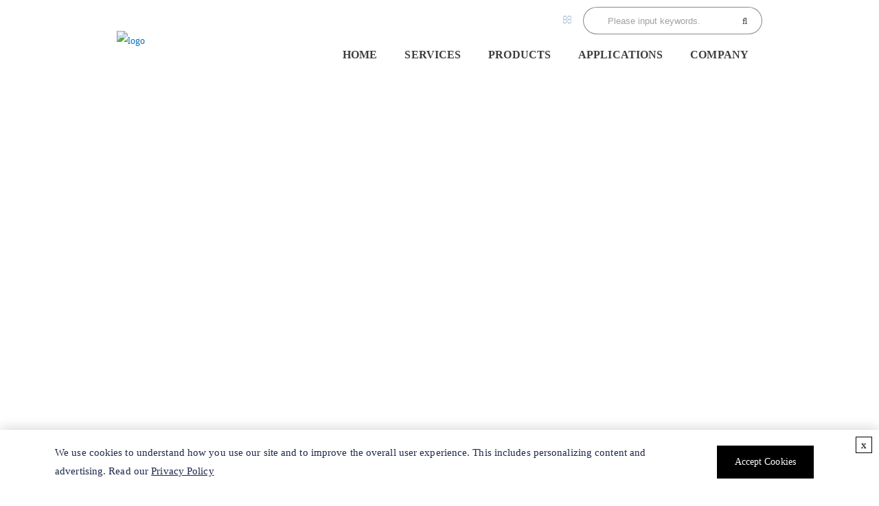

--- FILE ---
content_type: text/html; charset=UTF-8
request_url: https://www.drosophilidae.com/drosophila-exome-targeted-sequencing.html
body_size: 13692
content:
<!DOCTYPE html>
<html lang="en-US" style="margin-top: 0px !important;">
<head>
    
            <script>
            dataLayer = [{"ip":"3.144.117.210","c_user_id":"437437591A5F734C84DD897F194E6DD7C1A","c_session_id":"vegu45rjgek21tq2viup79htt5"}];
        </script>
        <!-- Google Tag Manager -->
        <script>(function(w,d,s,l,i){w[l]=w[l]||[];w[l].push({'gtm.start':
                    new Date().getTime(),event:'gtm.js'});var f=d.getElementsByTagName(s)[0],
                j=d.createElement(s),dl=l!='dataLayer'?'&l='+l:'';j.async=true;j.src=
                'https://www.googletagmanager.com/gtm.js?id='+i+dl;f.parentNode.insertBefore(j,f);
            })(window,document,'script','dataLayer','GTM-MG3H789');</script>
        <!-- End Google Tag Manager -->
        <meta charset="UTF-8" name="viewport" content="width=device-width">
    <meta name="description" content="CD BioSciences provide exon or target gene capture and sequencing analysis services, especially for insect species." />
    <meta name="viewport" content="width=device-width, initial-scale=1.0">
    <meta name="keywords" content="" />
    <meta http-equiv="Content-Type" content="text/html; charset=UTF-8" />
    <meta http-equiv="X-UA-Compatible" content="IE=edge,chrome=1">
            <title></title>
    	
	  <link rel="stylesheet" type="text/css" href="https://www.drosophilidae.com/wp-content/themes/drosophila/css/font-awesome.css?v=1.1">
    <link rel="stylesheet" type="text/css" href="https://www.drosophilidae.com/wp-content/themes/drosophila/css/bootstrap.css">
    <link rel="stylesheet" href="https://www.drosophilidae.com/wp-content/themes/drosophila/css/public.css?v=20260105" asp-append-version="true">
    <link rel="stylesheet" href="https://www.drosophilidae.com/wp-content/themes/drosophila/css/style.css?v=20260105">
    <script  src="https://www.drosophilidae.com/wp-content/themes/drosophila/js/jquery-3.1.1.min.js"></script>
    <script src="https://www.recaptcha.net/recaptcha/enterprise.js?render=6Ld3y2UgAAAAAIyIHi3qqz2JKlusVl38d9ZFV2E1&hl=en" async defer></script>
    <script defer type="text/javascript" src="https://www.drosophilidae.com/wp-content/themes/drosophila/js/breeding.js?v=1.6"></script>
  
    <link rel="shortcut icon" href="https://www.drosophilidae.com/wp-content/themes/drosophila/images/favicon.png" type="image/x-icon">
    	<style>img:is([sizes="auto" i], [sizes^="auto," i]) { contain-intrinsic-size: 3000px 1500px }</style>
	<style id='classic-theme-styles-inline-css' type='text/css'>
/*! This file is auto-generated */
.wp-block-button__link{color:#fff;background-color:#32373c;border-radius:9999px;box-shadow:none;text-decoration:none;padding:calc(.667em + 2px) calc(1.333em + 2px);font-size:1.125em}.wp-block-file__button{background:#32373c;color:#fff;text-decoration:none}
</style>
<link rel="canonical" href="https://www.drosophilidae.com/drosophila-exome-targeted-sequencing.html" />
<style type="text/css">.recentcomments a{display:inline !important;padding:0 !important;margin:0 !important;}</style></head>
<body>
    <!-- Google Tag Manager (noscript) -->
    <noscript><iframe src="https://www.googletagmanager.com/ns.html?id=GTM-MG3H789&ip=3.144.117.210&c_user_id=437437591A5F734C84DD897F194E6DD7C1A&c_session_id=vegu45rjgek21tq2viup79htt5"
                      height="0" width="0" style="display:none;visibility:hidden"></iframe></noscript>
    <!-- End Google Tag Manager (noscript) -->
<main>
<button class="gotop">
    <span class="fa fa-chevron-up"></span>
</button>
<div class="barmobile">
    <svg version="1.1"  xmlns="http://www.w3.org/2000/svg" xmlns:xlink="http://www.w3.org/1999/xlink" x="0px"
         y="0px"   viewBox="0 0 48 48" style="enable-background:new 0 0 48 48;"
         xml:space="preserve">
            <rect x="2.333" y="6" style="fill:rgba(0,112,192,1);" width="19.333" height="4.125"></rect>
        <rect x="2.333" y="18.188" style="fill:rgba(0,112,192,1);" width="35.667" height="4.125"></rect>
        <rect x="21.833" y="29.625" style="fill:rgba(0,112,192,1);" width="16.333" height="4.125"></rect>
            </svg>
</div>
<div class="topnavi">
</div>

<header class="header-shell">
    <div class="navigation_shell container"><!-- mobile-move-->
        <a class="logo" id="pc-log" href="https://www.drosophilidae.com">
            <img src="https://www.drosophilidae.com/wp-content/themes/drosophila/images/CD-logo.svg"  width='300' height='80' alt="logo">
        </a>
        <div class="headLayout">
            <div class="head-mess">
                <p>
                <a dro-email class="head-mail segoeprFont"></a>
            </p>

                <form class="search-platform" action="https://www.drosophilidae.com" method="get" >
                    <input type="text" placeholder="Please input keywords." name="s"   required="">
                    <button class="fa fa-search"></button>
                </form>
            </div>
            <nav class="mobile-nav mobile-move">
                <ul id="menu-menu-1" class="navigation_title row-layout"><li><a href="/">Home</a></li>
<li><a href="https://www.drosophilidae.com/services.html">Services</a><div class="navigation_Solutions" style="display: none;"><div class="navigation_content"><ul class="navi_cont_chtitle"><li><a href="https://www.drosophilidae.com/drosophila-genetic-engineering-service.html"><em>Drosophila</em> Genetic Engineering Service</a>
<ul>
	<li><a href="https://www.drosophilidae.com/drosophila-transgenesis-service.html"><em>Drosophila</em> Transgenesis Service</a>
	<ul>
		<li><a href="https://www.drosophilidae.com/drosophila-transposon-mediated-transgenesis-service.html"><em>Drosophila</em> Transposon-mediated Transgenesis Service</a>
		<ul>
			<li><a href="https://www.drosophilidae.com/p-element-mediated-transgenesis-service.html">P-element Mediated Transgenesis Service</a></li>
			<li><a href="https://www.drosophilidae.com/piggybac-transposon-mediated-transgenesis-service.html">PiggyBac Transposon Mediated Transgenesis Service</a></li>
			<li><a href="https://www.drosophilidae.com/minos-transposon-mediated-transgenesis-service.html">Minos Transposon Mediated Transgenesis Service</a></li>
		</ul>
</li>
		<li><a href="https://www.drosophilidae.com/site-specific-recombination-systems-in-drosophila.html">Site-Specific Recombination Systems in <em>Drosophila</em></a>
		<ul>
			<li><a href="https://www.drosophilidae.com/flp-frt-system-in-drosophila.html">Flp-FRT System in <em>Drosophila</em></a></li>
			<li><a href="https://www.drosophilidae.com/cre-loxp-system-in-drosophila.html">Cre-loxP System in <em>Drosophila</em></a></li>
			<li><a href="https://www.drosophilidae.com/phic31-integrase-system-in-drosophila.html">PhiC31 Integrase System in <em>Drosophila</em></a></li>
		</ul>
</li>
	</ul>
</li>
	<li><a href="https://www.drosophilidae.com/drosophila-gene-editing-service.html"><em>Drosophila</em> Gene Editing Service</a>
	<ul>
		<li><a href="https://www.drosophilidae.com/drosophila-crispr-cas9-genome-editing.html"><em>Drosophila</em> CRISPR/Cas9 Genome Editing</a>
		<ul>
			<li><a href="https://www.drosophilidae.com/cripsr-oligonucleotides-design-and-synthesis.html">CRISPR Oligonucleotides Design and Synthesis</a>
			<ul>
				<li><a href="https://www.drosophilidae.com/sgrna-design-and-confirmation.html">sgRNA Design and Confirmation</a></li>
				<li><a href="https://www.drosophilidae.com/donor-dna-design-and-confirmation.html">Donor DNA Design and Confirmation</a></li>
			</ul>
</li>
			<li><a href="https://www.drosophilidae.com/crispr-knock-out-in-drosophila.html"><em>Drosophila</em> CRISPR Knock-out Service</a>
			<ul>
				<li><a href="https://www.drosophilidae.com/conditional-crispr-knock-out.html"><em>Drosophila</em> Conditional KO Service</a></li>
				<li><a href="https://www.drosophilidae.com/conventional-crispr-knock-out.html"><em>Drosophila</em> Conventional KO Service</a></li>
			</ul>
</li>
			<li><a href="https://www.drosophilidae.com/crispr-knock-in-in-drosophila.html"><em>Drosophila</em> CRISPR Knock-in Service</a></li>
			<li><a href="https://www.drosophilidae.com/drosophila-crispr-ko-attp-ki-service.html"><em>Drosophila</em> CRISPR-KO-attP-KI Service</a></li>
			<li><a href="https://www.drosophilidae.com/drosophila-crispri-crispra.html"><em>Drosophila</em> CRISPRi/CRISPRa Service</a></li>
			<li><a href="https://www.drosophilidae.com/crispr-cas9-off-target-effect-analysis.html">CRISPR/Cas9 Off-Target Effect Analysis</a></li>
		</ul>
</li>
		<li><a href="https://www.drosophilidae.com/drosophila-talen-genome-editing.html"><em>Drosophila</em> TALEN Genome Editing</a></li>
		<li><a href="https://www.drosophilidae.com/drosophila-seamless-gene-editing.html"><em>Drosophila</em> Seamless Gene Editing</a></li>
	</ul>
</li>
	<li><a href="https://www.drosophilidae.com/drosophila-model-customization.html"><em>Drosophila</em> Model Construction Service</a>
	<ul>
		<li><a href="https://www.drosophilidae.com/human-disease-drosophila-model.html">Human Disease <em>Drosophila</em> Model Service</a></li>
		<li><a href="https://www.drosophilidae.com/the-q-system-in-drosophila.html"><em>Drosophila</em> Transgenic Q-system Models Service</a></li>
		<li><a href="https://www.drosophilidae.com/gal4-uas-system-in-drosophila.html">Gal4-UAS System in <em>Drosophila</em></a>
		<ul>
			<li><a href="https://www.drosophilidae.com/gal4-gal80-system.html">Gal4 Gal80 System in <em>Drosophila</em></a></li>
			<li><a href="https://www.drosophilidae.com/geneswitch-gal4-system.html">GeneSwitch Gal4 System in <em>Drosophila</em></a></li>
			<li><a href="https://www.drosophilidae.com/split-gal4-system.html">Split Gal4 System in <em>Drosophila</em></a></li>
			<li><a href="https://www.drosophilidae.com/gal4-rnai.html">Gal4 RNAi in <em>Drosophila</em></a></li>
		</ul>
</li>
		<li><a href="https://www.drosophilidae.com/germ-free-drosophila-service.html">Germ Free <em>Drosophila</em> Models Service</a></li>
	</ul>
</li>
</ul>
</li>
<li><a href="https://www.drosophilidae.com/drosophila-growth-phenotypes-assay.html"><em>Drosophila</em> Growth Phenotypes Assay</a></li>
<li><a href="https://www.drosophilidae.com/drosophila-rnai-service.html"><em>Drosophila</em> RNAi Service</a>
<ul>
	<li><a href="https://www.drosophilidae.com/drosophila-targeted-rnai-service.html"><em>Drosophila</em> Targeted RNAi Service</a></li>
	<li><a href="https://www.drosophilidae.com/drosophila-rnai-screening-service.html"><em>Drosophila</em> RNAi Screening Service</a></li>
</ul>
</li>
<li><a href="https://www.drosophilidae.com/drosophila-phenotype-analysis-service.html"><em>Drosophila</em> Phenotype Analysis Service</a>
<ul>
	<li><a href="https://www.drosophilidae.com/drosophila-behavior-analysis-service.html"><em>Drosophila</em> Behavior Analysis Service</a>
	<ul>
		<li><a href="https://www.drosophilidae.com/drosophila-locomotion-analysis-service.html"><em>Drosophila</em> Locomotion Analysis Service</a></li>
		<li><a href="https://www.drosophilidae.com/drosophila-courtship-behavior-analysis-service.html"><em>Drosophila</em> Courtship Behavior Analysis Service</a></li>
		<li><a href="https://www.drosophilidae.com/drosophila-foraging-and-feeding-behavior-analysis-service.html"><em>Drosophila</em> Foraging and Feeding Behavior Analysis Service</a></li>
		<li><a href="https://www.drosophilidae.com/drosophila-learning-and-memory-analysis-service.html"><em>Drosophila</em> Learning and Memory Analysis Service</a></li>
		<li><a href="https://www.drosophilidae.com/drosophila-circadian-rhythm-and-sleep-analysis-service.html"><em>Drosophila</em> Circadian Rhythm and Sleep Analysis Service</a></li>
		<li><a href="https://www.drosophilidae.com/drosophila-sensory-perception-analysis-service.html"><em>Drosophila</em> Sensory Perception Analysis Service</a></li>
		<li><a href="https://www.drosophilidae.com/drosophila-aggressive-behavior-analysis-service.html"><em>Drosophila</em> Aggressive Behavior Analysis Service</a></li>
	</ul>
</li>
	<li><a href="https://www.drosophilidae.com/drosophila-physiological-analysis-service.html"><em>Drosophila</em> Physiological Analysis Service</a>
	<ul>
		<li><a href="https://www.drosophilidae.com/drosophila-growth-rate-analysis-service.html"><em>Drosophila</em> Growth Rate Analysis Service</a></li>
		<li><a href="https://www.drosophilidae.com/drosophila-lifespan-analysis-service.html"><em>Drosophila</em> Lifespan Analysis Service</a></li>
		<li><a href="https://www.drosophilidae.com/drosophila-fertility-analysis-service.html"><em>Drosophila</em> Fertility Analysis Service</a></li>
	</ul>
</li>
	<li><a href="https://www.drosophilidae.com/drosophila-morphological-analysis-service.html"><em>Drosophila</em> Morphological Analysis Service</a>
	<ul>
		<li><a href="https://www.drosophilidae.com/drosophila-neural-morphology-analysis-service.html"><em>Drosophila</em> Neural Morphology Analysis Service</a></li>
		<li><a href="https://www.drosophilidae.com/drosophila-genitalia-morphology-analysis-service.html"><em>Drosophila</em> Genitalia Morphology Analysis Service</a></li>
		<li><a href="https://www.drosophilidae.com/drosophila-wing-morphology-analysis-service.html"><em>Drosophila</em> Wing Morphology Analysis Service</a></li>
		<li><a href="https://www.drosophilidae.com/drosophila-eye-and-face-morphology-analysis-service.html"><em>Drosophila</em> Eye and Face Morphology Analysis Service</a></li>
		<li><a href="https://www.drosophilidae.com/drosophila-antennae-morphology-analysis-service.html"><em>Drosophila</em> Antennae Morphology Analysis Service</a></li>
		<li><a href="https://www.drosophilidae.com/drosophila-abdominal-morphology-analysis-service.html"><em>Drosophila</em> Abdominal Morphology Analysis Service</a></li>
		<li><a href="https://www.drosophilidae.com/drosophila-thorax-morphology-analysis-service.html"><em>Drosophila</em> Thorax Morphology Analysis Service</a></li>
		<li><a href="https://www.drosophilidae.com/drosophila-leg-morphology-analysis-service.html"><em>Drosophila</em> Leg Morphology Analysis Service</a></li>
	</ul>
</li>
	<li><a href="https://www.drosophilidae.com/drosophila-metabolism-analysis.html"><em>Drosophila</em> Metabolism Analysis Service</a>
	<ul>
		<li><a href="https://www.drosophilidae.com/drosophila-lipid-metabolism.html"><em>Drosophila</em> Lipid Metabolism Analysis Service</a></li>
		<li><a href="https://www.drosophilidae.com/drosophila-carbohydrates-metabolism.html"><em>Drosophila</em> Carbohydrates Metabolism Analysis Service</a></li>
		<li><a href="https://www.drosophilidae.com/drosophila-amino-acids-metabolism.html"><em>Drosophila</em> Amino Acids Metabolism Analysis Service</a></li>
		<li><a href="https://www.drosophilidae.com/drosophila-metabolic-rate-detection.html"><em>Drosophila</em> Metabolic Rate Detection Analysis Service</a></li>
		<li><a href="https://www.drosophilidae.com/drosophila-stable-isotope-tracer-analysis.html"><em>Drosophila</em> Stable Isotope Tracer Analysis Service</a></li>
	</ul>
</li>
	<li><a href="https://www.drosophilidae.com/drosophila-quantitative-trait-locus-analysis-service.html"><em>Drosophila</em> Quantitative Trait Locus Analysis Service</a></li>
</ul>
</li>
<li><a href="https://www.drosophilidae.com/drosophila-in-vivo-and-in-vitro-imaging.html"><em>Drosophila In Vivo</em> And <em>In Vitro</em> Imaging</a></li>
<li><a href="https://www.drosophilidae.com/drosophila-phenotypes-analysis.html"><em>Drosophila</em> Phenotypes Analysis</a></li>
<li><a href="https://www.drosophilidae.com/drosophila-omics-service.html"><em>Drosophila</em> Omics Service</a>
<ul>
	<li><a href="https://www.drosophilidae.com/drosophila-genome-services.html"><em>Drosophila</em> Genomic Service</a>
	<ul>
		<li><a href="https://www.drosophilidae.com/drosophila-mitochondrial-genomics.html"><em>Drosophila</em> Mitochondrial Genomics</a></li>
		<li><a href="https://www.drosophilidae.com/drosophila-whole-genome-sequencing.html"><em>Drosophila</em> Whole Genome Sequencing</a>
		<ul>
			<li><a href="https://www.drosophilidae.com/drosophila-comparative-genomics.html"><em>Drosophila</em> Comparative Genomics</a></li>
			<li><a href="https://www.drosophilidae.com/drosophila-genome-wide-association-study-gwas.html"><em>Drosophila</em> Genome-Wide Association Study</a></li>
		</ul>
</li>
		<li><a href="https://www.drosophilidae.com/drosophila-exome-targeted-sequencing.html" aria-current="page"><em>Drosophila</em> Whole Exome Sequencing</a></li>
		<li><a href="https://www.drosophilidae.com/drosophila-chromosomal-dynamics.html"><em>Drosophila</em> Chromosomal Dynamics</a></li>
	</ul>
</li>
	<li><a href="https://www.drosophilidae.com/drosophila-transcriptomic-service.html"><em>Drosophila</em> Transcriptomic Service</a>
	<ul>
		<li><a href="https://www.drosophilidae.com/drosophila-mrna-seq-service.html"><em>Drosophila</em> mRNA-Seq Service</a></li>
		<li><a href="https://www.drosophilidae.com/drosophila-micrornas-service.html"><em>Drosophila</em> MicroRNAs Service</a>
		<ul>
			<li><a href="https://www.drosophilidae.com/drosophila-mirna-detection-and-profiling.html"><em>Drosophila</em> miRNA Detection and Profiling</a></li>
			<li><a href="https://www.drosophilidae.com/drosophila-mirna-target-discovery.html"><em>Drosophila</em> miRNA Targets Discovery</a></li>
			<li><a href="https://www.drosophilidae.com/drosophila-mirna-in-vivo-functional-analysis.html"><em>Drosophila</em> miRNA Functional Analysis</a></li>
		</ul>
</li>
		<li><a href="https://www.drosophilidae.com/single-cell-rna-sequencing-in-drosophila.html">Single-Cell RNA Sequencing in <em>Drosophila</em></a></li>
	</ul>
</li>
	<li><a href="https://www.drosophilidae.com/drosophila-transcriptomics-service-2.html"><em>Drosophila</em> Transcriptomics Service</a></li>
	<li><a href="https://www.drosophilidae.com/drosophila-proteome-analysis.html"><em>Drosophila</em> Proteomic Analysis Service</a></li>
	<li><a href="https://www.drosophilidae.com/drosophila-epigenetic-analysis-service.html"><em>Drosophila</em> Epigenetic Analysis Service</a></li>
	<li><a href="https://www.drosophilidae.com/drosophila-metabolic-analysis-service.html"><em>Drosophila</em> Metabolic Analysis Service</a>
	<ul>
		<li><a href="https://www.drosophilidae.com/drosophila-lipidomic-analysis-service.html"><em>Drosophila</em> Lipidomic Analysis Service</a></li>
	</ul>
</li>
</ul>
</li>
<li><a href="https://www.drosophilidae.com/drosophila-cell-service.html"><em>Drosophila</em> Cell Service</a>
<ul>
	<li><a href="https://www.drosophilidae.com/drosophila-cell-line-generation.html"><em>Drosophila</em> Cell Line Generation</a></li>
	<li><a href="https://www.drosophilidae.com/drosophila-cell-based-phenotype-assay.html"><em>Drosophila</em> Cell-Based Phenotype Assay</a></li>
	<li><a href="https://www.drosophilidae.com/drosophila-cell-based-screening.html"><em>Drosophila</em> Cell-Based Screening</a>
	<ul>
		<li><a href="https://www.drosophilidae.com/drosophila-cell-rnai-screening.html"><em>Drosophila</em> Cell RNAi Screening</a></li>
		<li><a href="https://www.drosophilidae.com/drosophila-cell-crispr-screening.html"><em>Drosophila</em> Cell CRISPR Screening</a></li>
		<li><a href="https://www.drosophilidae.com/small-molecule-screening-in-drosophila-cell.html">Small Molecule Screening In <em>Drosophila</em> Cell</a></li>
	</ul>
</li>
</ul>
</li>
<li><a href="https://www.drosophilidae.com/drug-screens-in-drosophila-in-vivo.html"><em>Drosophila</em> Drug Screening Service</a></li>
<li><a href="https://www.drosophilidae.com/drosophila-customized-research-service.html">Other Services</a>
<ul>
	<li><a href="https://www.drosophilidae.com/drosophila-balancing-service.html"><em>Drosophila</em> Balancing Service</a></li>
	<li><a href="https://www.drosophilidae.com/drosophila-microinjection-service.html"><em>Drosophila</em> Microinjection Service</a></li>
	<li><a href="https://www.drosophilidae.com/drosophila-antibody-customization.html"><em>Drosophila</em> Antibody Customization</a></li>
	<li><a href="https://www.drosophilidae.com/drosophila-optogenetic-service.html"><em>Drosophila</em> Optogenetic Service</a>
	<ul>
		<li><a href="https://www.drosophilidae.com/drosophila-optogenetic-excitation-inhibition.html"><em>Drosophila</em> Optogenetic Excitation/Inhibition</a></li>
		<li><a href="https://www.drosophilidae.com/drosophila-chromophore-assisted-laser-inactivation-cali.html"><em>Drosophila</em> Chromophore Assisted-Laser Inactivation(CALI)</a></li>
	</ul>
</li>
	<li><a href="https://www.drosophilidae.com/drosophila-neural-circuits-analysis.html"><em>Drosophila</em> Neural Circuits Analysis Service</a>
	<ul>
		<li><a href="https://www.drosophilidae.com/drosophila-neurons-calcium-imaging.html"><em>Drosophila</em> Neurons Calcium Imaging Service</a></li>
		<li><a href="https://www.drosophilidae.com/emdrosophila-neurons-electrophysiological-analysis.html"><em>Drosophila</em> Neurons Electrophysiological Analysis Service</a></li>
		<li><a href="https://www.drosophilidae.com/drosophila-neurotransmitters-analysis.html"><em>Drosophila</em> Neurotransmitters Analysis Service</a></li>
	</ul>
</li>
</ul>
</li>
</ul>
<div class="navigation_Solutions" style="display: none;">

<div class="navigation_content">

<ul class="navi_cont_chtitle">
	<li><a href="https://www.drosophilidae.com/drosophila-genetic-engineering-service.html"><em>Drosophila</em> Genetic Engineering Service</a><div class="navigation_Solutions" style="display: none;"><div class="navigation_content"><ul class="navi_cont_chtitle"><li><a href="https://www.drosophilidae.com/drosophila-transgenesis-service.html"><em>Drosophila</em> Transgenesis Service</a>
<ul>
	<li><a href="https://www.drosophilidae.com/drosophila-transposon-mediated-transgenesis-service.html"><em>Drosophila</em> Transposon-mediated Transgenesis Service</a>
	<ul>
		<li><a href="https://www.drosophilidae.com/p-element-mediated-transgenesis-service.html">P-element Mediated Transgenesis Service</a></li>
		<li><a href="https://www.drosophilidae.com/piggybac-transposon-mediated-transgenesis-service.html">PiggyBac Transposon Mediated Transgenesis Service</a></li>
		<li><a href="https://www.drosophilidae.com/minos-transposon-mediated-transgenesis-service.html">Minos Transposon Mediated Transgenesis Service</a></li>
	</ul>
</li>
	<li><a href="https://www.drosophilidae.com/site-specific-recombination-systems-in-drosophila.html">Site-Specific Recombination Systems in <em>Drosophila</em></a>
	<ul>
		<li><a href="https://www.drosophilidae.com/flp-frt-system-in-drosophila.html">Flp-FRT System in <em>Drosophila</em></a></li>
		<li><a href="https://www.drosophilidae.com/cre-loxp-system-in-drosophila.html">Cre-loxP System in <em>Drosophila</em></a></li>
		<li><a href="https://www.drosophilidae.com/phic31-integrase-system-in-drosophila.html">PhiC31 Integrase System in <em>Drosophila</em></a></li>
	</ul>
</li>
</ul>
</li>
<li><a href="https://www.drosophilidae.com/drosophila-gene-editing-service.html"><em>Drosophila</em> Gene Editing Service</a>
<ul>
	<li><a href="https://www.drosophilidae.com/drosophila-crispr-cas9-genome-editing.html"><em>Drosophila</em> CRISPR/Cas9 Genome Editing</a>
	<ul>
		<li><a href="https://www.drosophilidae.com/cripsr-oligonucleotides-design-and-synthesis.html">CRISPR Oligonucleotides Design and Synthesis</a>
		<ul>
			<li><a href="https://www.drosophilidae.com/sgrna-design-and-confirmation.html">sgRNA Design and Confirmation</a></li>
			<li><a href="https://www.drosophilidae.com/donor-dna-design-and-confirmation.html">Donor DNA Design and Confirmation</a></li>
		</ul>
</li>
		<li><a href="https://www.drosophilidae.com/crispr-knock-out-in-drosophila.html"><em>Drosophila</em> CRISPR Knock-out Service</a>
		<ul>
			<li><a href="https://www.drosophilidae.com/conditional-crispr-knock-out.html"><em>Drosophila</em> Conditional KO Service</a></li>
			<li><a href="https://www.drosophilidae.com/conventional-crispr-knock-out.html"><em>Drosophila</em> Conventional KO Service</a></li>
		</ul>
</li>
		<li><a href="https://www.drosophilidae.com/crispr-knock-in-in-drosophila.html"><em>Drosophila</em> CRISPR Knock-in Service</a></li>
		<li><a href="https://www.drosophilidae.com/drosophila-crispr-ko-attp-ki-service.html"><em>Drosophila</em> CRISPR-KO-attP-KI Service</a></li>
		<li><a href="https://www.drosophilidae.com/drosophila-crispri-crispra.html"><em>Drosophila</em> CRISPRi/CRISPRa Service</a></li>
		<li><a href="https://www.drosophilidae.com/crispr-cas9-off-target-effect-analysis.html">CRISPR/Cas9 Off-Target Effect Analysis</a></li>
	</ul>
</li>
	<li><a href="https://www.drosophilidae.com/drosophila-talen-genome-editing.html"><em>Drosophila</em> TALEN Genome Editing</a></li>
	<li><a href="https://www.drosophilidae.com/drosophila-seamless-gene-editing.html"><em>Drosophila</em> Seamless Gene Editing</a></li>
</ul>
</li>
<li><a href="https://www.drosophilidae.com/drosophila-model-customization.html"><em>Drosophila</em> Model Construction Service</a>
<ul>
	<li><a href="https://www.drosophilidae.com/human-disease-drosophila-model.html">Human Disease <em>Drosophila</em> Model Service</a></li>
	<li><a href="https://www.drosophilidae.com/the-q-system-in-drosophila.html"><em>Drosophila</em> Transgenic Q-system Models Service</a></li>
	<li><a href="https://www.drosophilidae.com/gal4-uas-system-in-drosophila.html">Gal4-UAS System in <em>Drosophila</em></a>
	<ul>
		<li><a href="https://www.drosophilidae.com/gal4-gal80-system.html">Gal4 Gal80 System in <em>Drosophila</em></a></li>
		<li><a href="https://www.drosophilidae.com/geneswitch-gal4-system.html">GeneSwitch Gal4 System in <em>Drosophila</em></a></li>
		<li><a href="https://www.drosophilidae.com/split-gal4-system.html">Split Gal4 System in <em>Drosophila</em></a></li>
		<li><a href="https://www.drosophilidae.com/gal4-rnai.html">Gal4 RNAi in <em>Drosophila</em></a></li>
	</ul>
</li>
	<li><a href="https://www.drosophilidae.com/germ-free-drosophila-service.html">Germ Free <em>Drosophila</em> Models Service</a></li>
</ul>
</li>
</ul>
	<ul>
		<li><a href="https://www.drosophilidae.com/drosophila-transgenesis-service.html"><em>Drosophila</em> Transgenesis Service</a><div class="navigation_Solutions" style="display: none;"><div class="navigation_content"><ul class="navi_cont_chtitle"><li><a href="https://www.drosophilidae.com/drosophila-transposon-mediated-transgenesis-service.html"><em>Drosophila</em> Transposon-mediated Transgenesis Service</a>
<ul>
	<li><a href="https://www.drosophilidae.com/p-element-mediated-transgenesis-service.html">P-element Mediated Transgenesis Service</a></li>
	<li><a href="https://www.drosophilidae.com/piggybac-transposon-mediated-transgenesis-service.html">PiggyBac Transposon Mediated Transgenesis Service</a></li>
	<li><a href="https://www.drosophilidae.com/minos-transposon-mediated-transgenesis-service.html">Minos Transposon Mediated Transgenesis Service</a></li>
</ul>
</li>
<li><a href="https://www.drosophilidae.com/site-specific-recombination-systems-in-drosophila.html">Site-Specific Recombination Systems in <em>Drosophila</em></a>
<ul>
	<li><a href="https://www.drosophilidae.com/flp-frt-system-in-drosophila.html">Flp-FRT System in <em>Drosophila</em></a></li>
	<li><a href="https://www.drosophilidae.com/cre-loxp-system-in-drosophila.html">Cre-loxP System in <em>Drosophila</em></a></li>
	<li><a href="https://www.drosophilidae.com/phic31-integrase-system-in-drosophila.html">PhiC31 Integrase System in <em>Drosophila</em></a></li>
</ul>
</li>
</ul>
		<ul>
			<li><a href="https://www.drosophilidae.com/drosophila-transposon-mediated-transgenesis-service.html"><em>Drosophila</em> Transposon-mediated Transgenesis Service</a><div class="navigation_Solutions" style="display: none;"><div class="navigation_content"><ul class="navi_cont_chtitle"><li><a href="https://www.drosophilidae.com/p-element-mediated-transgenesis-service.html">P-element Mediated Transgenesis Service</a></li>
<li><a href="https://www.drosophilidae.com/piggybac-transposon-mediated-transgenesis-service.html">PiggyBac Transposon Mediated Transgenesis Service</a></li>
<li><a href="https://www.drosophilidae.com/minos-transposon-mediated-transgenesis-service.html">Minos Transposon Mediated Transgenesis Service</a></li>
</ul>
			<ul>
				<li><a href="https://www.drosophilidae.com/p-element-mediated-transgenesis-service.html">P-element Mediated Transgenesis Service</a></li>
				<li><a href="https://www.drosophilidae.com/piggybac-transposon-mediated-transgenesis-service.html">PiggyBac Transposon Mediated Transgenesis Service</a></li>
				<li><a href="https://www.drosophilidae.com/minos-transposon-mediated-transgenesis-service.html">Minos Transposon Mediated Transgenesis Service</a></li>
			</ul>
</li>
			<li><a href="https://www.drosophilidae.com/site-specific-recombination-systems-in-drosophila.html">Site-Specific Recombination Systems in <em>Drosophila</em></a><div class="navigation_Solutions" style="display: none;"><div class="navigation_content"><ul class="navi_cont_chtitle"><li><a href="https://www.drosophilidae.com/flp-frt-system-in-drosophila.html">Flp-FRT System in <em>Drosophila</em></a></li>
<li><a href="https://www.drosophilidae.com/cre-loxp-system-in-drosophila.html">Cre-loxP System in <em>Drosophila</em></a></li>
<li><a href="https://www.drosophilidae.com/phic31-integrase-system-in-drosophila.html">PhiC31 Integrase System in <em>Drosophila</em></a></li>
</ul>
			<ul>
				<li><a href="https://www.drosophilidae.com/flp-frt-system-in-drosophila.html">Flp-FRT System in <em>Drosophila</em></a></li>
				<li><a href="https://www.drosophilidae.com/cre-loxp-system-in-drosophila.html">Cre-loxP System in <em>Drosophila</em></a></li>
				<li><a href="https://www.drosophilidae.com/phic31-integrase-system-in-drosophila.html">PhiC31 Integrase System in <em>Drosophila</em></a></li>
			</ul>
</li>
		</ul>
</li>
		<li><a href="https://www.drosophilidae.com/drosophila-gene-editing-service.html"><em>Drosophila</em> Gene Editing Service</a><div class="navigation_Solutions" style="display: none;"><div class="navigation_content"><ul class="navi_cont_chtitle"><li><a href="https://www.drosophilidae.com/drosophila-crispr-cas9-genome-editing.html"><em>Drosophila</em> CRISPR/Cas9 Genome Editing</a>
<ul>
	<li><a href="https://www.drosophilidae.com/cripsr-oligonucleotides-design-and-synthesis.html">CRISPR Oligonucleotides Design and Synthesis</a>
	<ul>
		<li><a href="https://www.drosophilidae.com/sgrna-design-and-confirmation.html">sgRNA Design and Confirmation</a></li>
		<li><a href="https://www.drosophilidae.com/donor-dna-design-and-confirmation.html">Donor DNA Design and Confirmation</a></li>
	</ul>
</li>
	<li><a href="https://www.drosophilidae.com/crispr-knock-out-in-drosophila.html"><em>Drosophila</em> CRISPR Knock-out Service</a>
	<ul>
		<li><a href="https://www.drosophilidae.com/conditional-crispr-knock-out.html"><em>Drosophila</em> Conditional KO Service</a></li>
		<li><a href="https://www.drosophilidae.com/conventional-crispr-knock-out.html"><em>Drosophila</em> Conventional KO Service</a></li>
	</ul>
</li>
	<li><a href="https://www.drosophilidae.com/crispr-knock-in-in-drosophila.html"><em>Drosophila</em> CRISPR Knock-in Service</a></li>
	<li><a href="https://www.drosophilidae.com/drosophila-crispr-ko-attp-ki-service.html"><em>Drosophila</em> CRISPR-KO-attP-KI Service</a></li>
	<li><a href="https://www.drosophilidae.com/drosophila-crispri-crispra.html"><em>Drosophila</em> CRISPRi/CRISPRa Service</a></li>
	<li><a href="https://www.drosophilidae.com/crispr-cas9-off-target-effect-analysis.html">CRISPR/Cas9 Off-Target Effect Analysis</a></li>
</ul>
</li>
<li><a href="https://www.drosophilidae.com/drosophila-talen-genome-editing.html"><em>Drosophila</em> TALEN Genome Editing</a></li>
<li><a href="https://www.drosophilidae.com/drosophila-seamless-gene-editing.html"><em>Drosophila</em> Seamless Gene Editing</a></li>
</ul>
		<ul>
			<li><a href="https://www.drosophilidae.com/drosophila-crispr-cas9-genome-editing.html"><em>Drosophila</em> CRISPR/Cas9 Genome Editing</a><div class="navigation_Solutions" style="display: none;"><div class="navigation_content"><ul class="navi_cont_chtitle"><li><a href="https://www.drosophilidae.com/cripsr-oligonucleotides-design-and-synthesis.html">CRISPR Oligonucleotides Design and Synthesis</a>
<ul>
	<li><a href="https://www.drosophilidae.com/sgrna-design-and-confirmation.html">sgRNA Design and Confirmation</a></li>
	<li><a href="https://www.drosophilidae.com/donor-dna-design-and-confirmation.html">Donor DNA Design and Confirmation</a></li>
</ul>
</li>
<li><a href="https://www.drosophilidae.com/crispr-knock-out-in-drosophila.html"><em>Drosophila</em> CRISPR Knock-out Service</a>
<ul>
	<li><a href="https://www.drosophilidae.com/conditional-crispr-knock-out.html"><em>Drosophila</em> Conditional KO Service</a></li>
	<li><a href="https://www.drosophilidae.com/conventional-crispr-knock-out.html"><em>Drosophila</em> Conventional KO Service</a></li>
</ul>
</li>
<li><a href="https://www.drosophilidae.com/crispr-knock-in-in-drosophila.html"><em>Drosophila</em> CRISPR Knock-in Service</a></li>
<li><a href="https://www.drosophilidae.com/drosophila-crispr-ko-attp-ki-service.html"><em>Drosophila</em> CRISPR-KO-attP-KI Service</a></li>
<li><a href="https://www.drosophilidae.com/drosophila-crispri-crispra.html"><em>Drosophila</em> CRISPRi/CRISPRa Service</a></li>
<li><a href="https://www.drosophilidae.com/crispr-cas9-off-target-effect-analysis.html">CRISPR/Cas9 Off-Target Effect Analysis</a></li>
</ul>
			<ul>
				<li><a href="https://www.drosophilidae.com/cripsr-oligonucleotides-design-and-synthesis.html">CRISPR Oligonucleotides Design and Synthesis</a><div class="navigation_Solutions" style="display: none;"><div class="navigation_content"><ul class="navi_cont_chtitle"><li><a href="https://www.drosophilidae.com/sgrna-design-and-confirmation.html">sgRNA Design and Confirmation</a></li>
<li><a href="https://www.drosophilidae.com/donor-dna-design-and-confirmation.html">Donor DNA Design and Confirmation</a></li>
</ul></li>
				<li><a href="https://www.drosophilidae.com/crispr-knock-out-in-drosophila.html"><em>Drosophila</em> CRISPR Knock-out Service</a><div class="navigation_Solutions" style="display: none;"><div class="navigation_content"><ul class="navi_cont_chtitle"><li><a href="https://www.drosophilidae.com/conditional-crispr-knock-out.html"><em>Drosophila</em> Conditional KO Service</a></li>
<li><a href="https://www.drosophilidae.com/conventional-crispr-knock-out.html"><em>Drosophila</em> Conventional KO Service</a></li>
</ul></li>
				<li><a href="https://www.drosophilidae.com/crispr-knock-in-in-drosophila.html"><em>Drosophila</em> CRISPR Knock-in Service</a></li>
				<li><a href="https://www.drosophilidae.com/drosophila-crispr-ko-attp-ki-service.html"><em>Drosophila</em> CRISPR-KO-attP-KI Service</a></li>
				<li><a href="https://www.drosophilidae.com/drosophila-crispri-crispra.html"><em>Drosophila</em> CRISPRi/CRISPRa Service</a></li>
				<li><a href="https://www.drosophilidae.com/crispr-cas9-off-target-effect-analysis.html">CRISPR/Cas9 Off-Target Effect Analysis</a></li>
			</ul>
</li>
			<li><a href="https://www.drosophilidae.com/drosophila-talen-genome-editing.html"><em>Drosophila</em> TALEN Genome Editing</a></li>
			<li><a href="https://www.drosophilidae.com/drosophila-seamless-gene-editing.html"><em>Drosophila</em> Seamless Gene Editing</a></li>
		</ul>
</li>
		<li><a href="https://www.drosophilidae.com/drosophila-model-customization.html"><em>Drosophila</em> Model Construction Service</a><div class="navigation_Solutions" style="display: none;"><div class="navigation_content"><ul class="navi_cont_chtitle"><li><a href="https://www.drosophilidae.com/human-disease-drosophila-model.html">Human Disease <em>Drosophila</em> Model Service</a></li>
<li><a href="https://www.drosophilidae.com/the-q-system-in-drosophila.html"><em>Drosophila</em> Transgenic Q-system Models Service</a></li>
<li><a href="https://www.drosophilidae.com/gal4-uas-system-in-drosophila.html">Gal4-UAS System in <em>Drosophila</em></a>
<ul>
	<li><a href="https://www.drosophilidae.com/gal4-gal80-system.html">Gal4 Gal80 System in <em>Drosophila</em></a></li>
	<li><a href="https://www.drosophilidae.com/geneswitch-gal4-system.html">GeneSwitch Gal4 System in <em>Drosophila</em></a></li>
	<li><a href="https://www.drosophilidae.com/split-gal4-system.html">Split Gal4 System in <em>Drosophila</em></a></li>
	<li><a href="https://www.drosophilidae.com/gal4-rnai.html">Gal4 RNAi in <em>Drosophila</em></a></li>
</ul>
</li>
<li><a href="https://www.drosophilidae.com/germ-free-drosophila-service.html">Germ Free <em>Drosophila</em> Models Service</a></li>
</ul>
		<ul>
			<li><a href="https://www.drosophilidae.com/human-disease-drosophila-model.html">Human Disease <em>Drosophila</em> Model Service</a></li>
			<li><a href="https://www.drosophilidae.com/the-q-system-in-drosophila.html"><em>Drosophila</em> Transgenic Q-system Models Service</a></li>
			<li><a href="https://www.drosophilidae.com/gal4-uas-system-in-drosophila.html">Gal4-UAS System in <em>Drosophila</em></a><div class="navigation_Solutions" style="display: none;"><div class="navigation_content"><ul class="navi_cont_chtitle"><li><a href="https://www.drosophilidae.com/gal4-gal80-system.html">Gal4 Gal80 System in <em>Drosophila</em></a></li>
<li><a href="https://www.drosophilidae.com/geneswitch-gal4-system.html">GeneSwitch Gal4 System in <em>Drosophila</em></a></li>
<li><a href="https://www.drosophilidae.com/split-gal4-system.html">Split Gal4 System in <em>Drosophila</em></a></li>
<li><a href="https://www.drosophilidae.com/gal4-rnai.html">Gal4 RNAi in <em>Drosophila</em></a></li>
</ul>
			<ul>
				<li><a href="https://www.drosophilidae.com/gal4-gal80-system.html">Gal4 Gal80 System in <em>Drosophila</em></a></li>
				<li><a href="https://www.drosophilidae.com/geneswitch-gal4-system.html">GeneSwitch Gal4 System in <em>Drosophila</em></a></li>
				<li><a href="https://www.drosophilidae.com/split-gal4-system.html">Split Gal4 System in <em>Drosophila</em></a></li>
				<li><a href="https://www.drosophilidae.com/gal4-rnai.html">Gal4 RNAi in <em>Drosophila</em></a></li>
			</ul>
</li>
			<li><a href="https://www.drosophilidae.com/germ-free-drosophila-service.html">Germ Free <em>Drosophila</em> Models Service</a></li>
		</ul>
</li>
	</ul>
</li>
	<li><a href="https://www.drosophilidae.com/drosophila-rnai-service.html"><em>Drosophila</em> RNAi Service</a><div class="navigation_Solutions" style="display: none;"><div class="navigation_content"><ul class="navi_cont_chtitle"><li><a href="https://www.drosophilidae.com/drosophila-targeted-rnai-service.html"><em>Drosophila</em> Targeted RNAi Service</a></li>
<li><a href="https://www.drosophilidae.com/drosophila-rnai-screening-service.html"><em>Drosophila</em> RNAi Screening Service</a></li>
</ul>
	<ul>
		<li><a href="https://www.drosophilidae.com/drosophila-targeted-rnai-service.html"><em>Drosophila</em> Targeted RNAi Service</a></li>
		<li><a href="https://www.drosophilidae.com/drosophila-rnai-screening-service.html"><em>Drosophila</em> RNAi Screening Service</a></li>
	</ul>
</li>
	<li><a href="https://www.drosophilidae.com/drosophila-phenotype-analysis-service.html"><em>Drosophila</em> Phenotype Analysis Service</a><div class="navigation_Solutions" style="display: none;"><div class="navigation_content"><ul class="navi_cont_chtitle"><li><a href="https://www.drosophilidae.com/drosophila-behavior-analysis-service.html"><em>Drosophila</em> Behavior Analysis Service</a>
<ul>
	<li><a href="https://www.drosophilidae.com/drosophila-locomotion-analysis-service.html"><em>Drosophila</em> Locomotion Analysis Service</a></li>
	<li><a href="https://www.drosophilidae.com/drosophila-courtship-behavior-analysis-service.html"><em>Drosophila</em> Courtship Behavior Analysis Service</a></li>
	<li><a href="https://www.drosophilidae.com/drosophila-foraging-and-feeding-behavior-analysis-service.html"><em>Drosophila</em> Foraging and Feeding Behavior Analysis Service</a></li>
	<li><a href="https://www.drosophilidae.com/drosophila-learning-and-memory-analysis-service.html"><em>Drosophila</em> Learning and Memory Analysis Service</a></li>
	<li><a href="https://www.drosophilidae.com/drosophila-circadian-rhythm-and-sleep-analysis-service.html"><em>Drosophila</em> Circadian Rhythm and Sleep Analysis Service</a></li>
	<li><a href="https://www.drosophilidae.com/drosophila-sensory-perception-analysis-service.html"><em>Drosophila</em> Sensory Perception Analysis Service</a></li>
	<li><a href="https://www.drosophilidae.com/drosophila-aggressive-behavior-analysis-service.html"><em>Drosophila</em> Aggressive Behavior Analysis Service</a></li>
</ul>
</li>
<li><a href="https://www.drosophilidae.com/drosophila-physiological-analysis-service.html"><em>Drosophila</em> Physiological Analysis Service</a>
<ul>
	<li><a href="https://www.drosophilidae.com/drosophila-growth-rate-analysis-service.html"><em>Drosophila</em> Growth Rate Analysis Service</a></li>
	<li><a href="https://www.drosophilidae.com/drosophila-lifespan-analysis-service.html"><em>Drosophila</em> Lifespan Analysis Service</a></li>
	<li><a href="https://www.drosophilidae.com/drosophila-fertility-analysis-service.html"><em>Drosophila</em> Fertility Analysis Service</a></li>
</ul>
</li>
<li><a href="https://www.drosophilidae.com/drosophila-morphological-analysis-service.html"><em>Drosophila</em> Morphological Analysis Service</a>
<ul>
	<li><a href="https://www.drosophilidae.com/drosophila-neural-morphology-analysis-service.html"><em>Drosophila</em> Neural Morphology Analysis Service</a></li>
	<li><a href="https://www.drosophilidae.com/drosophila-genitalia-morphology-analysis-service.html"><em>Drosophila</em> Genitalia Morphology Analysis Service</a></li>
	<li><a href="https://www.drosophilidae.com/drosophila-wing-morphology-analysis-service.html"><em>Drosophila</em> Wing Morphology Analysis Service</a></li>
	<li><a href="https://www.drosophilidae.com/drosophila-eye-and-face-morphology-analysis-service.html"><em>Drosophila</em> Eye and Face Morphology Analysis Service</a></li>
	<li><a href="https://www.drosophilidae.com/drosophila-antennae-morphology-analysis-service.html"><em>Drosophila</em> Antennae Morphology Analysis Service</a></li>
	<li><a href="https://www.drosophilidae.com/drosophila-abdominal-morphology-analysis-service.html"><em>Drosophila</em> Abdominal Morphology Analysis Service</a></li>
	<li><a href="https://www.drosophilidae.com/drosophila-thorax-morphology-analysis-service.html"><em>Drosophila</em> Thorax Morphology Analysis Service</a></li>
	<li><a href="https://www.drosophilidae.com/drosophila-leg-morphology-analysis-service.html"><em>Drosophila</em> Leg Morphology Analysis Service</a></li>
</ul>
</li>
<li><a href="https://www.drosophilidae.com/drosophila-metabolism-analysis.html"><em>Drosophila</em> Metabolism Analysis Service</a>
<ul>
	<li><a href="https://www.drosophilidae.com/drosophila-lipid-metabolism.html"><em>Drosophila</em> Lipid Metabolism Analysis Service</a></li>
	<li><a href="https://www.drosophilidae.com/drosophila-carbohydrates-metabolism.html"><em>Drosophila</em> Carbohydrates Metabolism Analysis Service</a></li>
	<li><a href="https://www.drosophilidae.com/drosophila-amino-acids-metabolism.html"><em>Drosophila</em> Amino Acids Metabolism Analysis Service</a></li>
	<li><a href="https://www.drosophilidae.com/drosophila-metabolic-rate-detection.html"><em>Drosophila</em> Metabolic Rate Detection Analysis Service</a></li>
	<li><a href="https://www.drosophilidae.com/drosophila-stable-isotope-tracer-analysis.html"><em>Drosophila</em> Stable Isotope Tracer Analysis Service</a></li>
</ul>
</li>
<li><a href="https://www.drosophilidae.com/drosophila-quantitative-trait-locus-analysis-service.html"><em>Drosophila</em> Quantitative Trait Locus Analysis Service</a></li>
</ul>
	<ul>
		<li><a href="https://www.drosophilidae.com/drosophila-behavior-analysis-service.html"><em>Drosophila</em> Behavior Analysis Service</a><div class="navigation_Solutions" style="display: none;"><div class="navigation_content"><ul class="navi_cont_chtitle"><li><a href="https://www.drosophilidae.com/drosophila-locomotion-analysis-service.html"><em>Drosophila</em> Locomotion Analysis Service</a></li>
<li><a href="https://www.drosophilidae.com/drosophila-courtship-behavior-analysis-service.html"><em>Drosophila</em> Courtship Behavior Analysis Service</a></li>
<li><a href="https://www.drosophilidae.com/drosophila-foraging-and-feeding-behavior-analysis-service.html"><em>Drosophila</em> Foraging and Feeding Behavior Analysis Service</a></li>
<li><a href="https://www.drosophilidae.com/drosophila-learning-and-memory-analysis-service.html"><em>Drosophila</em> Learning and Memory Analysis Service</a></li>
<li><a href="https://www.drosophilidae.com/drosophila-circadian-rhythm-and-sleep-analysis-service.html"><em>Drosophila</em> Circadian Rhythm and Sleep Analysis Service</a></li>
<li><a href="https://www.drosophilidae.com/drosophila-sensory-perception-analysis-service.html"><em>Drosophila</em> Sensory Perception Analysis Service</a></li>
<li><a href="https://www.drosophilidae.com/drosophila-aggressive-behavior-analysis-service.html"><em>Drosophila</em> Aggressive Behavior Analysis Service</a></li>
</ul>
		<ul>
			<li><a href="https://www.drosophilidae.com/drosophila-locomotion-analysis-service.html"><em>Drosophila</em> Locomotion Analysis Service</a></li>
			<li><a href="https://www.drosophilidae.com/drosophila-courtship-behavior-analysis-service.html"><em>Drosophila</em> Courtship Behavior Analysis Service</a></li>
			<li><a href="https://www.drosophilidae.com/drosophila-foraging-and-feeding-behavior-analysis-service.html"><em>Drosophila</em> Foraging and Feeding Behavior Analysis Service</a></li>
			<li><a href="https://www.drosophilidae.com/drosophila-learning-and-memory-analysis-service.html"><em>Drosophila</em> Learning and Memory Analysis Service</a></li>
			<li><a href="https://www.drosophilidae.com/drosophila-circadian-rhythm-and-sleep-analysis-service.html"><em>Drosophila</em> Circadian Rhythm and Sleep Analysis Service</a></li>
			<li><a href="https://www.drosophilidae.com/drosophila-sensory-perception-analysis-service.html"><em>Drosophila</em> Sensory Perception Analysis Service</a></li>
			<li><a href="https://www.drosophilidae.com/drosophila-aggressive-behavior-analysis-service.html"><em>Drosophila</em> Aggressive Behavior Analysis Service</a></li>
		</ul>
</li>
		<li><a href="https://www.drosophilidae.com/drosophila-physiological-analysis-service.html"><em>Drosophila</em> Physiological Analysis Service</a><div class="navigation_Solutions" style="display: none;"><div class="navigation_content"><ul class="navi_cont_chtitle"><li><a href="https://www.drosophilidae.com/drosophila-growth-rate-analysis-service.html"><em>Drosophila</em> Growth Rate Analysis Service</a></li>
<li><a href="https://www.drosophilidae.com/drosophila-lifespan-analysis-service.html"><em>Drosophila</em> Lifespan Analysis Service</a></li>
<li><a href="https://www.drosophilidae.com/drosophila-fertility-analysis-service.html"><em>Drosophila</em> Fertility Analysis Service</a></li>
</ul>
		<ul>
			<li><a href="https://www.drosophilidae.com/drosophila-growth-rate-analysis-service.html"><em>Drosophila</em> Growth Rate Analysis Service</a></li>
			<li><a href="https://www.drosophilidae.com/drosophila-lifespan-analysis-service.html"><em>Drosophila</em> Lifespan Analysis Service</a></li>
			<li><a href="https://www.drosophilidae.com/drosophila-fertility-analysis-service.html"><em>Drosophila</em> Fertility Analysis Service</a></li>
		</ul>
</li>
		<li><a href="https://www.drosophilidae.com/drosophila-morphological-analysis-service.html"><em>Drosophila</em> Morphological Analysis Service</a><div class="navigation_Solutions" style="display: none;"><div class="navigation_content"><ul class="navi_cont_chtitle"><li><a href="https://www.drosophilidae.com/drosophila-neural-morphology-analysis-service.html"><em>Drosophila</em> Neural Morphology Analysis Service</a></li>
<li><a href="https://www.drosophilidae.com/drosophila-genitalia-morphology-analysis-service.html"><em>Drosophila</em> Genitalia Morphology Analysis Service</a></li>
<li><a href="https://www.drosophilidae.com/drosophila-wing-morphology-analysis-service.html"><em>Drosophila</em> Wing Morphology Analysis Service</a></li>
<li><a href="https://www.drosophilidae.com/drosophila-eye-and-face-morphology-analysis-service.html"><em>Drosophila</em> Eye and Face Morphology Analysis Service</a></li>
<li><a href="https://www.drosophilidae.com/drosophila-antennae-morphology-analysis-service.html"><em>Drosophila</em> Antennae Morphology Analysis Service</a></li>
<li><a href="https://www.drosophilidae.com/drosophila-abdominal-morphology-analysis-service.html"><em>Drosophila</em> Abdominal Morphology Analysis Service</a></li>
<li><a href="https://www.drosophilidae.com/drosophila-thorax-morphology-analysis-service.html"><em>Drosophila</em> Thorax Morphology Analysis Service</a></li>
<li><a href="https://www.drosophilidae.com/drosophila-leg-morphology-analysis-service.html"><em>Drosophila</em> Leg Morphology Analysis Service</a></li>
</ul>
		<ul>
			<li><a href="https://www.drosophilidae.com/drosophila-neural-morphology-analysis-service.html"><em>Drosophila</em> Neural Morphology Analysis Service</a></li>
			<li><a href="https://www.drosophilidae.com/drosophila-genitalia-morphology-analysis-service.html"><em>Drosophila</em> Genitalia Morphology Analysis Service</a></li>
			<li><a href="https://www.drosophilidae.com/drosophila-wing-morphology-analysis-service.html"><em>Drosophila</em> Wing Morphology Analysis Service</a></li>
			<li><a href="https://www.drosophilidae.com/drosophila-eye-and-face-morphology-analysis-service.html"><em>Drosophila</em> Eye and Face Morphology Analysis Service</a></li>
			<li><a href="https://www.drosophilidae.com/drosophila-antennae-morphology-analysis-service.html"><em>Drosophila</em> Antennae Morphology Analysis Service</a></li>
			<li><a href="https://www.drosophilidae.com/drosophila-abdominal-morphology-analysis-service.html"><em>Drosophila</em> Abdominal Morphology Analysis Service</a></li>
			<li><a href="https://www.drosophilidae.com/drosophila-thorax-morphology-analysis-service.html"><em>Drosophila</em> Thorax Morphology Analysis Service</a></li>
			<li><a href="https://www.drosophilidae.com/drosophila-leg-morphology-analysis-service.html"><em>Drosophila</em> Leg Morphology Analysis Service</a></li>
		</ul>
</li>
		<li><a href="https://www.drosophilidae.com/drosophila-metabolism-analysis.html"><em>Drosophila</em> Metabolism Analysis Service</a><div class="navigation_Solutions" style="display: none;"><div class="navigation_content"><ul class="navi_cont_chtitle"><li><a href="https://www.drosophilidae.com/drosophila-lipid-metabolism.html"><em>Drosophila</em> Lipid Metabolism Analysis Service</a></li>
<li><a href="https://www.drosophilidae.com/drosophila-carbohydrates-metabolism.html"><em>Drosophila</em> Carbohydrates Metabolism Analysis Service</a></li>
<li><a href="https://www.drosophilidae.com/drosophila-amino-acids-metabolism.html"><em>Drosophila</em> Amino Acids Metabolism Analysis Service</a></li>
<li><a href="https://www.drosophilidae.com/drosophila-metabolic-rate-detection.html"><em>Drosophila</em> Metabolic Rate Detection Analysis Service</a></li>
<li><a href="https://www.drosophilidae.com/drosophila-stable-isotope-tracer-analysis.html"><em>Drosophila</em> Stable Isotope Tracer Analysis Service</a></li>
</ul>
		<ul>
			<li><a href="https://www.drosophilidae.com/drosophila-lipid-metabolism.html"><em>Drosophila</em> Lipid Metabolism Analysis Service</a></li>
			<li><a href="https://www.drosophilidae.com/drosophila-carbohydrates-metabolism.html"><em>Drosophila</em> Carbohydrates Metabolism Analysis Service</a></li>
			<li><a href="https://www.drosophilidae.com/drosophila-amino-acids-metabolism.html"><em>Drosophila</em> Amino Acids Metabolism Analysis Service</a></li>
			<li><a href="https://www.drosophilidae.com/drosophila-metabolic-rate-detection.html"><em>Drosophila</em> Metabolic Rate Detection Analysis Service</a></li>
			<li><a href="https://www.drosophilidae.com/drosophila-stable-isotope-tracer-analysis.html"><em>Drosophila</em> Stable Isotope Tracer Analysis Service</a></li>
		</ul>
</li>
		<li><a href="https://www.drosophilidae.com/drosophila-quantitative-trait-locus-analysis-service.html"><em>Drosophila</em> Quantitative Trait Locus Analysis Service</a></li>
	</ul>
</li>
	<li><a href="https://www.drosophilidae.com/drosophila-omics-service.html"><em>Drosophila</em> Omics Service</a><div class="navigation_Solutions" style="display: none;"><div class="navigation_content"><ul class="navi_cont_chtitle"><li><a href="https://www.drosophilidae.com/drosophila-genome-services.html"><em>Drosophila</em> Genomic Service</a>
<ul>
	<li><a href="https://www.drosophilidae.com/drosophila-mitochondrial-genomics.html"><em>Drosophila</em> Mitochondrial Genomics</a></li>
	<li><a href="https://www.drosophilidae.com/drosophila-whole-genome-sequencing.html"><em>Drosophila</em> Whole Genome Sequencing</a>
	<ul>
		<li><a href="https://www.drosophilidae.com/drosophila-comparative-genomics.html"><em>Drosophila</em> Comparative Genomics</a></li>
		<li><a href="https://www.drosophilidae.com/drosophila-genome-wide-association-study-gwas.html"><em>Drosophila</em> Genome-Wide Association Study</a></li>
	</ul>
</li>
	<li><a href="https://www.drosophilidae.com/drosophila-exome-targeted-sequencing.html" aria-current="page"><em>Drosophila</em> Whole Exome Sequencing</a></li>
	<li><a href="https://www.drosophilidae.com/drosophila-chromosomal-dynamics.html"><em>Drosophila</em> Chromosomal Dynamics</a></li>
</ul>
</li>
<li><a href="https://www.drosophilidae.com/drosophila-transcriptomic-service.html"><em>Drosophila</em> Transcriptomic Service</a>
<ul>
	<li><a href="https://www.drosophilidae.com/drosophila-mrna-seq-service.html"><em>Drosophila</em> mRNA-Seq Service</a></li>
	<li><a href="https://www.drosophilidae.com/drosophila-micrornas-service.html"><em>Drosophila</em> MicroRNAs Service</a>
	<ul>
		<li><a href="https://www.drosophilidae.com/drosophila-mirna-detection-and-profiling.html"><em>Drosophila</em> miRNA Detection and Profiling</a></li>
		<li><a href="https://www.drosophilidae.com/drosophila-mirna-target-discovery.html"><em>Drosophila</em> miRNA Targets Discovery</a></li>
		<li><a href="https://www.drosophilidae.com/drosophila-mirna-in-vivo-functional-analysis.html"><em>Drosophila</em> miRNA Functional Analysis</a></li>
	</ul>
</li>
	<li><a href="https://www.drosophilidae.com/single-cell-rna-sequencing-in-drosophila.html">Single-Cell RNA Sequencing in <em>Drosophila</em></a></li>
</ul>
</li>
<li><a href="https://www.drosophilidae.com/drosophila-transcriptomics-service-2.html"><em>Drosophila</em> Transcriptomics Service</a></li>
<li><a href="https://www.drosophilidae.com/drosophila-proteome-analysis.html"><em>Drosophila</em> Proteomic Analysis Service</a></li>
<li><a href="https://www.drosophilidae.com/drosophila-epigenetic-analysis-service.html"><em>Drosophila</em> Epigenetic Analysis Service</a></li>
<li><a href="https://www.drosophilidae.com/drosophila-metabolic-analysis-service.html"><em>Drosophila</em> Metabolic Analysis Service</a>
<ul>
	<li><a href="https://www.drosophilidae.com/drosophila-lipidomic-analysis-service.html"><em>Drosophila</em> Lipidomic Analysis Service</a></li>
</ul>
</li>
</ul>
	<ul>
		<li><a href="https://www.drosophilidae.com/drosophila-genome-services.html"><em>Drosophila</em> Genomic Service</a><div class="navigation_Solutions" style="display: none;"><div class="navigation_content"><ul class="navi_cont_chtitle"><li><a href="https://www.drosophilidae.com/drosophila-mitochondrial-genomics.html"><em>Drosophila</em> Mitochondrial Genomics</a></li>
<li><a href="https://www.drosophilidae.com/drosophila-whole-genome-sequencing.html"><em>Drosophila</em> Whole Genome Sequencing</a>
<ul>
	<li><a href="https://www.drosophilidae.com/drosophila-comparative-genomics.html"><em>Drosophila</em> Comparative Genomics</a></li>
	<li><a href="https://www.drosophilidae.com/drosophila-genome-wide-association-study-gwas.html"><em>Drosophila</em> Genome-Wide Association Study</a></li>
</ul>
</li>
<li><a href="https://www.drosophilidae.com/drosophila-exome-targeted-sequencing.html" aria-current="page"><em>Drosophila</em> Whole Exome Sequencing</a></li>
<li><a href="https://www.drosophilidae.com/drosophila-chromosomal-dynamics.html"><em>Drosophila</em> Chromosomal Dynamics</a></li>
</ul>
		<ul>
			<li><a href="https://www.drosophilidae.com/drosophila-mitochondrial-genomics.html"><em>Drosophila</em> Mitochondrial Genomics</a></li>
			<li><a href="https://www.drosophilidae.com/drosophila-whole-genome-sequencing.html"><em>Drosophila</em> Whole Genome Sequencing</a><div class="navigation_Solutions" style="display: none;"><div class="navigation_content"><ul class="navi_cont_chtitle"><li><a href="https://www.drosophilidae.com/drosophila-comparative-genomics.html"><em>Drosophila</em> Comparative Genomics</a></li>
<li><a href="https://www.drosophilidae.com/drosophila-genome-wide-association-study-gwas.html"><em>Drosophila</em> Genome-Wide Association Study</a></li>
</ul>
			<ul>
				<li><a href="https://www.drosophilidae.com/drosophila-comparative-genomics.html"><em>Drosophila</em> Comparative Genomics</a></li>
				<li><a href="https://www.drosophilidae.com/drosophila-genome-wide-association-study-gwas.html"><em>Drosophila</em> Genome-Wide Association Study</a></li>
			</ul>
</li>
			<li><a href="https://www.drosophilidae.com/drosophila-exome-targeted-sequencing.html"><em>Drosophila</em> Whole Exome Sequencing</a></li>
			<li><a href="https://www.drosophilidae.com/drosophila-chromosomal-dynamics.html"><em>Drosophila</em> Chromosomal Dynamics</a></li>
		</ul>
</li>
		<li><a href="https://www.drosophilidae.com/drosophila-transcriptomic-service.html"><em>Drosophila</em> Transcriptomic Service</a><div class="navigation_Solutions" style="display: none;"><div class="navigation_content"><ul class="navi_cont_chtitle"><li><a href="https://www.drosophilidae.com/drosophila-mrna-seq-service.html"><em>Drosophila</em> mRNA-Seq Service</a></li>
<li><a href="https://www.drosophilidae.com/drosophila-micrornas-service.html"><em>Drosophila</em> MicroRNAs Service</a>
<ul>
	<li><a href="https://www.drosophilidae.com/drosophila-mirna-detection-and-profiling.html"><em>Drosophila</em> miRNA Detection and Profiling</a></li>
	<li><a href="https://www.drosophilidae.com/drosophila-mirna-target-discovery.html"><em>Drosophila</em> miRNA Targets Discovery</a></li>
	<li><a href="https://www.drosophilidae.com/drosophila-mirna-in-vivo-functional-analysis.html"><em>Drosophila</em> miRNA Functional Analysis</a></li>
</ul>
</li>
<li><a href="https://www.drosophilidae.com/single-cell-rna-sequencing-in-drosophila.html">Single-Cell RNA Sequencing in <em>Drosophila</em></a></li>
</ul>
		<ul>
			<li><a href="https://www.drosophilidae.com/drosophila-mrna-seq-service.html"><em>Drosophila</em> mRNA-Seq Service</a></li>
			<li><a href="https://www.drosophilidae.com/drosophila-micrornas-service.html"><em>Drosophila</em> MicroRNAs Service</a><div class="navigation_Solutions" style="display: none;"><div class="navigation_content"><ul class="navi_cont_chtitle"><li><a href="https://www.drosophilidae.com/drosophila-mirna-detection-and-profiling.html"><em>Drosophila</em> miRNA Detection and Profiling</a></li>
<li><a href="https://www.drosophilidae.com/drosophila-mirna-target-discovery.html"><em>Drosophila</em> miRNA Targets Discovery</a></li>
<li><a href="https://www.drosophilidae.com/drosophila-mirna-in-vivo-functional-analysis.html"><em>Drosophila</em> miRNA Functional Analysis</a></li>
</ul>
			<ul>
				<li><a href="https://www.drosophilidae.com/drosophila-mirna-detection-and-profiling.html"><em>Drosophila</em> miRNA Detection and Profiling</a></li>
				<li><a href="https://www.drosophilidae.com/drosophila-mirna-target-discovery.html"><em>Drosophila</em> miRNA Targets Discovery</a></li>
				<li><a href="https://www.drosophilidae.com/drosophila-mirna-in-vivo-functional-analysis.html"><em>Drosophila</em> miRNA Functional Analysis</a></li>
			</ul>
</li>
			<li><a href="https://www.drosophilidae.com/single-cell-rna-sequencing-in-drosophila.html">Single-Cell RNA Sequencing in <em>Drosophila</em></a></li>
		</ul>
</li>
		<li><a href="https://www.drosophilidae.com/drosophila-proteome-analysis.html"><em>Drosophila</em> Proteomic Analysis Service</a></li>
		<li><a href="https://www.drosophilidae.com/drosophila-epigenetic-analysis-service.html"><em>Drosophila</em> Epigenetic Analysis Service</a></li>
		<li><a href="https://www.drosophilidae.com/drosophila-metabolic-analysis-service.html"><em>Drosophila</em> Metabolic Analysis Service</a><div class="navigation_Solutions" style="display: none;"><div class="navigation_content"><ul class="navi_cont_chtitle"><li><a href="https://www.drosophilidae.com/drosophila-lipidomic-analysis-service.html"><em>Drosophila</em> Lipidomic Analysis Service</a></li>
</ul>
		<ul>
			<li><a href="https://www.drosophilidae.com/drosophila-lipidomic-analysis-service.html"><em>Drosophila</em> Lipidomic Analysis Service</a></li>
		</ul>
</li>
	</ul>
</li>
	<li><a href="https://www.drosophilidae.com/drosophila-cell-service.html"><em>Drosophila</em> Cell Service</a><div class="navigation_Solutions" style="display: none;"><div class="navigation_content"><ul class="navi_cont_chtitle"><li><a href="https://www.drosophilidae.com/drosophila-cell-line-generation.html"><em>Drosophila</em> Cell Line Generation</a></li>
<li><a href="https://www.drosophilidae.com/drosophila-cell-based-phenotype-assay.html"><em>Drosophila</em> Cell-Based Phenotype Assay</a></li>
<li><a href="https://www.drosophilidae.com/drosophila-cell-based-screening.html"><em>Drosophila</em> Cell-Based Screening</a>
<ul>
	<li><a href="https://www.drosophilidae.com/drosophila-cell-rnai-screening.html"><em>Drosophila</em> Cell RNAi Screening</a></li>
	<li><a href="https://www.drosophilidae.com/drosophila-cell-crispr-screening.html"><em>Drosophila</em> Cell CRISPR Screening</a></li>
	<li><a href="https://www.drosophilidae.com/small-molecule-screening-in-drosophila-cell.html">Small Molecule Screening In <em>Drosophila</em> Cell</a></li>
</ul>
</li>
</ul>
	<ul>
		<li><a href="https://www.drosophilidae.com/drosophila-cell-line-generation.html"><em>Drosophila</em> Cell Line Generation</a></li>
		<li><a href="https://www.drosophilidae.com/drosophila-cell-based-phenotype-assay.html"><em>Drosophila</em> Cell-Based Phenotype Assay</a></li>
		<li><a href="https://www.drosophilidae.com/drosophila-cell-based-screening.html"><em>Drosophila</em> Cell-Based Screening</a><div class="navigation_Solutions" style="display: none;"><div class="navigation_content"><ul class="navi_cont_chtitle"><li><a href="https://www.drosophilidae.com/drosophila-cell-rnai-screening.html"><em>Drosophila</em> Cell RNAi Screening</a></li>
<li><a href="https://www.drosophilidae.com/drosophila-cell-crispr-screening.html"><em>Drosophila</em> Cell CRISPR Screening</a></li>
<li><a href="https://www.drosophilidae.com/small-molecule-screening-in-drosophila-cell.html">Small Molecule Screening In <em>Drosophila</em> Cell</a></li>
</ul>
		<ul>
			<li><a href="https://www.drosophilidae.com/drosophila-cell-rnai-screening.html"><em>Drosophila</em> Cell RNAi Screening</a></li>
			<li><a href="https://www.drosophilidae.com/drosophila-cell-crispr-screening.html"><em>Drosophila</em> Cell CRISPR Screening</a></li>
			<li><a href="https://www.drosophilidae.com/small-molecule-screening-in-drosophila-cell.html">Small Molecule Screening In <em>Drosophila</em> Cell</a></li>
		</ul>
</li>
	</ul>
</li>
	<li><a href="https://www.drosophilidae.com/drosophila-customized-research-service.html">Other Services</a><div class="navigation_Solutions" style="display: none;"><div class="navigation_content"><ul class="navi_cont_chtitle"><li><a href="https://www.drosophilidae.com/drosophila-balancing-service.html"><em>Drosophila</em> Balancing Service</a></li>
<li><a href="https://www.drosophilidae.com/drosophila-microinjection-service.html"><em>Drosophila</em> Microinjection Service</a></li>
<li><a href="https://www.drosophilidae.com/drosophila-antibody-customization.html"><em>Drosophila</em> Antibody Customization</a></li>
<li><a href="https://www.drosophilidae.com/drosophila-optogenetic-service.html"><em>Drosophila</em> Optogenetic Service</a>
<ul>
	<li><a href="https://www.drosophilidae.com/drosophila-optogenetic-excitation-inhibition.html"><em>Drosophila</em> Optogenetic Excitation/Inhibition</a></li>
	<li><a href="https://www.drosophilidae.com/drosophila-chromophore-assisted-laser-inactivation-cali.html"><em>Drosophila</em> Chromophore Assisted-Laser Inactivation(CALI)</a></li>
</ul>
</li>
<li><a href="https://www.drosophilidae.com/drosophila-neural-circuits-analysis.html"><em>Drosophila</em> Neural Circuits Analysis Service</a>
<ul>
	<li><a href="https://www.drosophilidae.com/drosophila-neurons-calcium-imaging.html"><em>Drosophila</em> Neurons Calcium Imaging Service</a></li>
	<li><a href="https://www.drosophilidae.com/emdrosophila-neurons-electrophysiological-analysis.html"><em>Drosophila</em> Neurons Electrophysiological Analysis Service</a></li>
	<li><a href="https://www.drosophilidae.com/drosophila-neurotransmitters-analysis.html"><em>Drosophila</em> Neurotransmitters Analysis Service</a></li>
</ul>
</li>
</ul>
	<ul>
		<li><a href="https://www.drosophilidae.com/drosophila-balancing-service.html"><em>Drosophila</em> Balancing Service</a></li>
		<li><a href="https://www.drosophilidae.com/drosophila-microinjection-service.html"><em>Drosophila</em> Microinjection Service</a></li>
		<li><a href="https://www.drosophilidae.com/drosophila-antibody-customization.html"><em>Drosophila</em> Antibody Customization</a></li>
		<li><a href="https://www.drosophilidae.com/drosophila-optogenetic-service.html"><em>Drosophila</em> Optogenetic Service</a><div class="navigation_Solutions" style="display: none;"><div class="navigation_content"><ul class="navi_cont_chtitle"><li><a href="https://www.drosophilidae.com/drosophila-optogenetic-excitation-inhibition.html"><em>Drosophila</em> Optogenetic Excitation/Inhibition</a></li>
<li><a href="https://www.drosophilidae.com/drosophila-chromophore-assisted-laser-inactivation-cali.html"><em>Drosophila</em> Chromophore Assisted-Laser Inactivation(CALI)</a></li>
</ul>
		<ul>
			<li><a href="https://www.drosophilidae.com/drosophila-optogenetic-excitation-inhibition.html"><em>Drosophila</em> Optogenetic Excitation/Inhibition</a></li>
			<li><a href="https://www.drosophilidae.com/drosophila-chromophore-assisted-laser-inactivation-cali.html"><em>Drosophila</em> Chromophore Assisted-Laser Inactivation(CALI)</a></li>
		</ul>
</li>
		<li><a href="https://www.drosophilidae.com/drosophila-neural-circuits-analysis.html"><em>Drosophila</em> Neural Circuits Analysis Service</a><div class="navigation_Solutions" style="display: none;"><div class="navigation_content"><ul class="navi_cont_chtitle"><li><a href="https://www.drosophilidae.com/drosophila-neurons-calcium-imaging.html"><em>Drosophila</em> Neurons Calcium Imaging Service</a></li>
<li><a href="https://www.drosophilidae.com/emdrosophila-neurons-electrophysiological-analysis.html"><em>Drosophila</em> Neurons Electrophysiological Analysis Service</a></li>
<li><a href="https://www.drosophilidae.com/drosophila-neurotransmitters-analysis.html"><em>Drosophila</em> Neurotransmitters Analysis Service</a></li>
</ul>
		<ul>
			<li><a href="https://www.drosophilidae.com/drosophila-neurons-calcium-imaging.html"><em>Drosophila</em> Neurons Calcium Imaging Service</a></li>
			<li><a href="https://www.drosophilidae.com/emdrosophila-neurons-electrophysiological-analysis.html"><em>Drosophila</em> Neurons Electrophysiological Analysis Service</a></li>
			<li><a href="https://www.drosophilidae.com/drosophila-neurotransmitters-analysis.html"><em>Drosophila</em> Neurotransmitters Analysis Service</a></li>
		</ul>
</li>
	</ul>
</li>
	<li><a href="https://www.drosophilidae.com/drug-screens-in-drosophila-in-vivo.html"><em>Drosophila</em> Drug Screening Service</a></li>
	<li><a href="https://www.drosophilidae.com/drosophila-in-vivo-and-in-vitro-imaging.html"><em>Drosophila In Vivo</em> And <em>In Vitro</em> Imaging</a></li>
</ul>

</div>

</div>
</li>
<li><a href="https://www.drosophilidae.com/products.html">PRODUCTS</a><div class="navigation_Solutions" style="display: none;"><div class="navigation_content"><ul class="navi_cont_chtitle">	<li><a href="https://www.drosophilidae.com/products/drosophila-consumables.html" ><em>Drosophila</em> Consumables</a>
<ul>
	<li><a href="https://www.drosophilidae.com/products/drosophila-anesthesia-systems.html" ><em>Drosophila</em> Anesthesia Systems</a>
</li>
	<li><a href="https://www.drosophilidae.com/products/drosophila-cages-and-mesh.html" ><em>Drosophila</em> Cages and Mesh</a>
</li>
	<li><a href="https://www.drosophilidae.com/products/drosophila-vials-and-bottles.html" ><em>Drosophila</em> Vials and Bottles</a>
</li>
</ul>
</li>
	<li><a href="https://www.drosophilidae.com/products/drosophila-media.html" ><em>Drosophila</em> Media</a>
<ul>
	<li><a href="https://www.drosophilidae.com/products/drosophila-cell-culture-medium.html" ><em>Drosophila</em> Cell Culture Medium</a>
</li>
	<li><a href="https://www.drosophilidae.com/products/drosophila-food.html" ><em>Drosophila</em> Food</a>
</li>
</ul>
</li>
	<li><a href="https://www.drosophilidae.com/products/drosophila-strains.html" ><em>Drosophila</em> Strains</a>
<ul>
	<li><a href="https://www.drosophilidae.com/products/drosophila-models-for-human-diseases.html" ><em>Drosophila </em>Models for Human Diseases</a>
</li>
	<li><a href="https://www.drosophilidae.com/products/balancers.html" >Balancers</a>
</li>
	<li><a href="https://www.drosophilidae.com/products/genome-editing-stocks.html" >Genome Editing Stocks</a>
</li>
	<li><a href="https://www.drosophilidae.com/products/phic31-stocks.html" >phiC31 Stocks</a>
</li>
</ul>
</li>
	<li><a href="https://www.drosophilidae.com/products/drosophila-antibodies.html" ><i>Drosophila</i> Antibodies</a>
</li>
	<li><a href="https://www.drosophilidae.com/products/drosophila-cell-lines.html" ><i>Drosophila</i> Cell Lines</a>
</li>
	<li><a href="https://www.drosophilidae.com/products/recombinant-drosophila-proteins.html" >Recombinant <i>Drosophila</i> Proteins</a>
</li>
</ul></div></div></li>
<li><a href="https://www.drosophilidae.com/application.html">Applications</a><div class="navigation_Solutions" style="display: none;"><div class="navigation_content"><ul class="navi_cont_chtitle"><li><a href="https://www.drosophilidae.com/research-applications-of-drosophila.html"><em>Drosophila</em> in Fundamental Research</a>
<ul>
	<li><a href="https://www.drosophilidae.com/innate-immunity-research-using-drosophila.html">Innate Immunity Research Using <em>Drosophila</em></a></li>
	<li><a href="https://www.drosophilidae.com/physiology-and-metabolism-research-using-drosophila.html">Physiology and Metabolism Research Using <em>Drosophila</em></a></li>
	<li><a href="https://www.drosophilidae.com/neural-system-research-using-drosophila.html">Systems Neuroscience Research Using <em>Drosophila</em></a>
	<ul>
		<li><a href="https://www.drosophilidae.com/sleep-research-using-drosophila.html">Sleep Research Using <em>Drosophila</em></a></li>
		<li><a href="https://www.drosophilidae.com/sensory-perception-research-using-drosophila.html">Sensory Perception Research Using <em>Drosophila</em></a>
		<ul>
			<li><a href="https://www.drosophilidae.com/applications-of-drosophila-in-pain-research.html"><em>Drosophila</em> in Pain Research</a></li>
			<li><a href="https://www.drosophilidae.com/application-of-drosophila-in-auditory-research.html"><em>Drosophila</em> in Auditory Research</a></li>
			<li><a href="https://www.drosophilidae.com/application-of-drosophila-in-olfactory-research.html"><em>Drosophila</em> in Olfactory Research</a></li>
		</ul>
</li>
		<li><a href="https://www.drosophilidae.com/learning-and-memory-research-using-drosophila.html">Learning and Memory Research Using <em>Drosophila</em></a></li>
	</ul>
</li>
	<li><a href="https://www.drosophilidae.com/cancer-research-using-drosophila.html">Cancer Research Using <em>Drosophila</em></a></li>
	<li><a href="https://www.drosophilidae.com/aging-research-using-drosophila.html">Aging Research Using <em>Drosophila</em></a></li>
</ul>
</li>
<li><a href="https://www.drosophilidae.com/drosophila-application-in-drug-development.html"><em>Drosophila</em> in Drug Development</a>
<ul>
	<li><a href="https://www.drosophilidae.com/drosophila-application-in-drug-discovery.html"><em>Drosophila</em> in Drug Discovery</a></li>
	<li><a href="https://www.drosophilidae.com/drosophila-application-in-drug-delivery-systems.html"><em>Drosophila</em> in Drug Delivery Systems</a></li>
</ul>
</li>
</ul>
<div class="navigation_Solutions" style="display: none;">

<div class="navigation_content">

<ul class="navi_cont_chtitle">
	<li><a href="https://www.drosophilidae.com/research-applications-of-drosophila.html"><em>Drosophila</em> in Fundamental Research</a><div class="navigation_Solutions" style="display: none;"><div class="navigation_content"><ul class="navi_cont_chtitle"><li><a href="https://www.drosophilidae.com/innate-immunity-research-using-drosophila.html">Innate Immunity Research Using <em>Drosophila</em></a></li>
<li><a href="https://www.drosophilidae.com/physiology-and-metabolism-research-using-drosophila.html">Physiology and Metabolism Research Using <em>Drosophila</em></a></li>
<li><a href="https://www.drosophilidae.com/neural-system-research-using-drosophila.html">Systems Neuroscience Research Using <em>Drosophila</em></a>
<ul>
	<li><a href="https://www.drosophilidae.com/sleep-research-using-drosophila.html">Sleep Research Using <em>Drosophila</em></a></li>
	<li><a href="https://www.drosophilidae.com/sensory-perception-research-using-drosophila.html">Sensory Perception Research Using <em>Drosophila</em></a>
	<ul>
		<li><a href="https://www.drosophilidae.com/applications-of-drosophila-in-pain-research.html"><em>Drosophila</em> in Pain Research</a></li>
		<li><a href="https://www.drosophilidae.com/application-of-drosophila-in-auditory-research.html"><em>Drosophila</em> in Auditory Research</a></li>
		<li><a href="https://www.drosophilidae.com/application-of-drosophila-in-olfactory-research.html"><em>Drosophila</em> in Olfactory Research</a></li>
	</ul>
</li>
	<li><a href="https://www.drosophilidae.com/learning-and-memory-research-using-drosophila.html">Learning and Memory Research Using <em>Drosophila</em></a></li>
</ul>
</li>
<li><a href="https://www.drosophilidae.com/cancer-research-using-drosophila.html">Cancer Research Using <em>Drosophila</em></a></li>
<li><a href="https://www.drosophilidae.com/aging-research-using-drosophila.html">Aging Research Using <em>Drosophila</em></a></li>
</ul></li>
	<li><a href="https://www.drosophilidae.com/drosophila-application-in-drug-development.html"><em>Drosophila</em> in Drug Development</a><div class="navigation_Solutions" style="display: none;"><div class="navigation_content"><ul class="navi_cont_chtitle"><li><a href="https://www.drosophilidae.com/drosophila-application-in-drug-discovery.html"><em>Drosophila</em> in Drug Discovery</a></li>
<li><a href="https://www.drosophilidae.com/drosophila-application-in-drug-delivery-systems.html"><em>Drosophila</em> in Drug Delivery Systems</a></li>
</ul></li>
</ul>

</div>

</div>
</li>
<li><a>COMPANY</a>
<div class="navigation_Solutions" style="display: none;">

<div class="navigation_content">

<ul class="navi_cont_chtitle">
	<li><a rel="nofollow" href="https://www.drosophilidae.com/about-us.html">About Us</a></li>
	<li><a rel="nofollow" href="https://www.drosophilidae.com/contact-us.html">Contact Us</a></li>
	<li><a rel="nofollow" href="https://www.drosophilidae.com/careers.html">Careers</a></li>
</ul>

</div>

</div>
</li>

</ul>
            </nav>
        </div>
    </div>
</header>
<link href="https://www.drosophilidae.com/wp-content/themes/drosophila/css/validationEngine.jquery.css" rel="stylesheet" type="text/css">
<script defer src="https://www.drosophilidae.com/wp-content/themes/drosophila/js/jquery.validationEngine-en.js"></script>
<script  defer src="https://www.drosophilidae.com/wp-content/themes/drosophila/js/jquery.validationEngine.js"></script>
    <style>
        .children{
            display: none;
        }
    </style>
    <div class="nomain-banner" style="background-image: url(https://www.drosophilidae.com/wp-content/themes/drosophila/images/service-banner.jpg);">
     

        <div class="nomain-banner-mess serviceLs">
            <p class="banner-title"><em>Drosophila</em> Whole Exome Sequencing</p>
            <ul class="breadcrumb ">
        <li><a href="https://www.drosophilidae.com"><span class="fa fa-home"></span>  Home</a></li>  <li><a href="https://www.drosophilidae.com/services.html">Services</a></li>  <li><a href="https://www.drosophilidae.com/drosophila-omics-service.html"><em>Drosophila</em> Omics Service</a></li>  <li><a href="https://www.drosophilidae.com/drosophila-genome-services.html"><em>Drosophila</em> Genomic Service</a></li>  <li><em>Drosophila</em> Whole Exome Sequencing</li>    </ul>
        </div>
    </div>
    
    <div class="nomain-content container-max">
	<div class="nomain-service gridrow-layout">
	<div class="layout-left">
	  <div class="navi-layout">
                  



 <p class="title-side">Services</p><ul class="product-navi"><li><a href="https://www.drosophilidae.com/drosophila-growth-phenotypes-assay.html"><em>Drosophila</em> Growth Phenotypes Assay</a></li>
<li class=" page_item_has_children"><a href="https://www.drosophilidae.com/drosophila-genetic-engineering-service.html"><em>Drosophila</em> Genetic Engineering Service</a><span class="fa fa-angle-down"></span>
<ul style='display: none;'>
	<li class=" page_item_has_children"><a href="https://www.drosophilidae.com/drosophila-transgenesis-service.html"><em>Drosophila</em> Transgenesis Service</a><span class="fa fa-angle-down"></span>
	<ul style='display: none;'>
		<li class=" page_item_has_children"><a href="https://www.drosophilidae.com/drosophila-transposon-mediated-transgenesis-service.html"><em>Drosophila</em> Transposon-mediated Transgenesis Service</a><span class="fa fa-angle-down"></span>
		<ul style='display: none;'>
			<li><a href="https://www.drosophilidae.com/p-element-mediated-transgenesis-service.html">P-element Mediated Transgenesis Service</a></li>
			<li><a href="https://www.drosophilidae.com/piggybac-transposon-mediated-transgenesis-service.html">PiggyBac Transposon Mediated Transgenesis Service</a></li>
			<li><a href="https://www.drosophilidae.com/minos-transposon-mediated-transgenesis-service.html">Minos Transposon Mediated Transgenesis Service</a></li>
		</ul>
</li>
		<li class=" page_item_has_children"><a href="https://www.drosophilidae.com/site-specific-recombination-systems-in-drosophila.html">Site-Specific Recombination Systems in <em>Drosophila</em></a><span class="fa fa-angle-down"></span>
		<ul style='display: none;'>
			<li><a href="https://www.drosophilidae.com/flp-frt-system-in-drosophila.html">Flp-FRT System in <em>Drosophila</em></a></li>
			<li><a href="https://www.drosophilidae.com/cre-loxp-system-in-drosophila.html">Cre-loxP System in <em>Drosophila</em></a></li>
			<li><a href="https://www.drosophilidae.com/phic31-integrase-system-in-drosophila.html">PhiC31 Integrase System in <em>Drosophila</em></a></li>
		</ul>
</li>
	</ul>
</li>
	<li class=" page_item_has_children"><a href="https://www.drosophilidae.com/drosophila-gene-editing-service.html"><em>Drosophila</em> Gene Editing Service</a><span class="fa fa-angle-down"></span>
	<ul style='display: none;'>
		<li class=" page_item_has_children"><a href="https://www.drosophilidae.com/drosophila-crispr-cas9-genome-editing.html"><em>Drosophila</em> CRISPR/Cas9 Genome Editing</a><span class="fa fa-angle-down"></span>
		<ul style='display: none;'>
			<li class=" page_item_has_children"><a href="https://www.drosophilidae.com/cripsr-oligonucleotides-design-and-synthesis.html">CRISPR Oligonucleotides Design and Synthesis</a><span class="fa fa-angle-down"></span>
			<ul style='display: none;'>
				<li><a href="https://www.drosophilidae.com/sgrna-design-and-confirmation.html">sgRNA Design and Confirmation</a></li>
				<li><a href="https://www.drosophilidae.com/donor-dna-design-and-confirmation.html">Donor DNA Design and Confirmation</a></li>
			</ul>
</li>
			<li class=" page_item_has_children"><a href="https://www.drosophilidae.com/crispr-knock-out-in-drosophila.html"><em>Drosophila</em> CRISPR Knock-out Service</a><span class="fa fa-angle-down"></span>
			<ul style='display: none;'>
				<li><a href="https://www.drosophilidae.com/conditional-crispr-knock-out.html"><em>Drosophila</em> Conditional KO Service</a></li>
				<li><a href="https://www.drosophilidae.com/conventional-crispr-knock-out.html"><em>Drosophila</em> Conventional KO Service</a></li>
			</ul>
</li>
			<li><a href="https://www.drosophilidae.com/crispr-knock-in-in-drosophila.html"><em>Drosophila</em> CRISPR Knock-in Service</a></li>
			<li><a href="https://www.drosophilidae.com/drosophila-crispr-ko-attp-ki-service.html"><em>Drosophila</em> CRISPR-KO-attP-KI Service</a></li>
			<li><a href="https://www.drosophilidae.com/drosophila-crispri-crispra.html"><em>Drosophila</em> CRISPRi/CRISPRa Service</a></li>
			<li><a href="https://www.drosophilidae.com/crispr-cas9-off-target-effect-analysis.html">CRISPR/Cas9 Off-Target Effect Analysis</a></li>
		</ul>
</li>
		<li><a href="https://www.drosophilidae.com/drosophila-talen-genome-editing.html"><em>Drosophila</em> TALEN Genome Editing</a></li>
		<li><a href="https://www.drosophilidae.com/drosophila-seamless-gene-editing.html"><em>Drosophila</em> Seamless Gene Editing</a></li>
	</ul>
</li>
	<li class=" page_item_has_children"><a href="https://www.drosophilidae.com/drosophila-model-customization.html"><em>Drosophila</em> Model Construction Service</a><span class="fa fa-angle-down"></span>
	<ul style='display: none;'>
		<li><a href="https://www.drosophilidae.com/human-disease-drosophila-model.html">Human Disease <em>Drosophila</em> Model Service</a></li>
		<li><a href="https://www.drosophilidae.com/the-q-system-in-drosophila.html"><em>Drosophila</em> Transgenic Q-system Models Service</a></li>
		<li class=" page_item_has_children"><a href="https://www.drosophilidae.com/gal4-uas-system-in-drosophila.html">Gal4-UAS System in <em>Drosophila</em></a><span class="fa fa-angle-down"></span>
		<ul style='display: none;'>
			<li><a href="https://www.drosophilidae.com/gal4-gal80-system.html">Gal4 Gal80 System in <em>Drosophila</em></a></li>
			<li><a href="https://www.drosophilidae.com/geneswitch-gal4-system.html">GeneSwitch Gal4 System in <em>Drosophila</em></a></li>
			<li><a href="https://www.drosophilidae.com/split-gal4-system.html">Split Gal4 System in <em>Drosophila</em></a></li>
			<li><a href="https://www.drosophilidae.com/gal4-rnai.html">Gal4 RNAi in <em>Drosophila</em></a></li>
		</ul>
</li>
		<li><a href="https://www.drosophilidae.com/germ-free-drosophila-service.html">Germ Free <em>Drosophila</em> Models Service</a></li>
	</ul>
</li>
</ul>
</li>
<li class=" page_item_has_children"><a href="https://www.drosophilidae.com/drosophila-rnai-service.html"><em>Drosophila</em> RNAi Service</a><span class="fa fa-angle-down"></span>
<ul style='display: none;'>
	<li><a href="https://www.drosophilidae.com/drosophila-targeted-rnai-service.html"><em>Drosophila</em> Targeted RNAi Service</a></li>
	<li><a href="https://www.drosophilidae.com/drosophila-rnai-screening-service.html"><em>Drosophila</em> RNAi Screening Service</a></li>
</ul>
</li>
<li class=" page_item_has_children"><a href="https://www.drosophilidae.com/drosophila-phenotype-analysis-service.html"><em>Drosophila</em> Phenotype Analysis Service</a><span class="fa fa-angle-down"></span>
<ul style='display: none;'>
	<li class=" page_item_has_children"><a href="https://www.drosophilidae.com/drosophila-behavior-analysis-service.html"><em>Drosophila</em> Behavior Analysis Service</a><span class="fa fa-angle-down"></span>
	<ul style='display: none;'>
		<li><a href="https://www.drosophilidae.com/drosophila-locomotion-analysis-service.html"><em>Drosophila</em> Locomotion Analysis Service</a></li>
		<li><a href="https://www.drosophilidae.com/drosophila-courtship-behavior-analysis-service.html"><em>Drosophila</em> Courtship Behavior Analysis Service</a></li>
		<li><a href="https://www.drosophilidae.com/drosophila-foraging-and-feeding-behavior-analysis-service.html"><em>Drosophila</em> Foraging and Feeding Behavior Analysis Service</a></li>
		<li><a href="https://www.drosophilidae.com/drosophila-learning-and-memory-analysis-service.html"><em>Drosophila</em> Learning and Memory Analysis Service</a></li>
		<li><a href="https://www.drosophilidae.com/drosophila-circadian-rhythm-and-sleep-analysis-service.html"><em>Drosophila</em> Circadian Rhythm and Sleep Analysis Service</a></li>
		<li><a href="https://www.drosophilidae.com/drosophila-sensory-perception-analysis-service.html"><em>Drosophila</em> Sensory Perception Analysis Service</a></li>
		<li><a href="https://www.drosophilidae.com/drosophila-aggressive-behavior-analysis-service.html"><em>Drosophila</em> Aggressive Behavior Analysis Service</a></li>
	</ul>
</li>
	<li class=" page_item_has_children"><a href="https://www.drosophilidae.com/drosophila-physiological-analysis-service.html"><em>Drosophila</em> Physiological Analysis Service</a><span class="fa fa-angle-down"></span>
	<ul style='display: none;'>
		<li><a href="https://www.drosophilidae.com/drosophila-growth-rate-analysis-service.html"><em>Drosophila</em> Growth Rate Analysis Service</a></li>
		<li><a href="https://www.drosophilidae.com/drosophila-lifespan-analysis-service.html"><em>Drosophila</em> Lifespan Analysis Service</a></li>
		<li><a href="https://www.drosophilidae.com/drosophila-fertility-analysis-service.html"><em>Drosophila</em> Fertility Analysis Service</a></li>
	</ul>
</li>
	<li class=" page_item_has_children"><a href="https://www.drosophilidae.com/drosophila-morphological-analysis-service.html"><em>Drosophila</em> Morphological Analysis Service</a><span class="fa fa-angle-down"></span>
	<ul style='display: none;'>
		<li><a href="https://www.drosophilidae.com/drosophila-neural-morphology-analysis-service.html"><em>Drosophila</em> Neural Morphology Analysis Service</a></li>
		<li><a href="https://www.drosophilidae.com/drosophila-genitalia-morphology-analysis-service.html"><em>Drosophila</em> Genitalia Morphology Analysis Service</a></li>
		<li><a href="https://www.drosophilidae.com/drosophila-wing-morphology-analysis-service.html"><em>Drosophila</em> Wing Morphology Analysis Service</a></li>
		<li><a href="https://www.drosophilidae.com/drosophila-eye-and-face-morphology-analysis-service.html"><em>Drosophila</em> Eye and Face Morphology Analysis Service</a></li>
		<li><a href="https://www.drosophilidae.com/drosophila-antennae-morphology-analysis-service.html"><em>Drosophila</em> Antennae Morphology Analysis Service</a></li>
		<li><a href="https://www.drosophilidae.com/drosophila-abdominal-morphology-analysis-service.html"><em>Drosophila</em> Abdominal Morphology Analysis Service</a></li>
		<li><a href="https://www.drosophilidae.com/drosophila-thorax-morphology-analysis-service.html"><em>Drosophila</em> Thorax Morphology Analysis Service</a></li>
		<li><a href="https://www.drosophilidae.com/drosophila-leg-morphology-analysis-service.html"><em>Drosophila</em> Leg Morphology Analysis Service</a></li>
	</ul>
</li>
	<li class=" page_item_has_children"><a href="https://www.drosophilidae.com/drosophila-metabolism-analysis.html"><em>Drosophila</em> Metabolism Analysis Service</a><span class="fa fa-angle-down"></span>
	<ul style='display: none;'>
		<li><a href="https://www.drosophilidae.com/drosophila-lipid-metabolism.html"><em>Drosophila</em> Lipid Metabolism Analysis Service</a></li>
		<li><a href="https://www.drosophilidae.com/drosophila-carbohydrates-metabolism.html"><em>Drosophila</em> Carbohydrates Metabolism Analysis Service</a></li>
		<li><a href="https://www.drosophilidae.com/drosophila-amino-acids-metabolism.html"><em>Drosophila</em> Amino Acids Metabolism Analysis Service</a></li>
		<li><a href="https://www.drosophilidae.com/drosophila-metabolic-rate-detection.html"><em>Drosophila</em> Metabolic Rate Detection Analysis Service</a></li>
		<li><a href="https://www.drosophilidae.com/drosophila-stable-isotope-tracer-analysis.html"><em>Drosophila</em> Stable Isotope Tracer Analysis Service</a></li>
	</ul>
</li>
	<li><a href="https://www.drosophilidae.com/drosophila-quantitative-trait-locus-analysis-service.html"><em>Drosophila</em> Quantitative Trait Locus Analysis Service</a></li>
</ul>
</li>
<li><a href="https://www.drosophilidae.com/drosophila-phenotypes-analysis.html"><em>Drosophila</em> Phenotypes Analysis</a></li>
<li><a href="https://www.drosophilidae.com/drosophila-in-vivo-and-in-vitro-imaging.html"><em>Drosophila In Vivo</em> And <em>In Vitro</em> Imaging</a></li>
<li class=" page_item_has_children current_page_ancestor"><a href="https://www.drosophilidae.com/drosophila-omics-service.html"><em>Drosophila</em> Omics Service</a><span class="fa fa-angle-down"></span>
<ul style='display: none;'>
	<li class=" page_item_has_children current_page_ancestor current_page_parent"><a href="https://www.drosophilidae.com/drosophila-genome-services.html"><em>Drosophila</em> Genomic Service</a><span class="fa fa-angle-down"></span>
	<ul style='display: none;'>
		<li><a href="https://www.drosophilidae.com/drosophila-mitochondrial-genomics.html"><em>Drosophila</em> Mitochondrial Genomics</a></li>
		<li class=" page_item_has_children"><a href="https://www.drosophilidae.com/drosophila-whole-genome-sequencing.html"><em>Drosophila</em> Whole Genome Sequencing</a><span class="fa fa-angle-down"></span>
		<ul style='display: none;'>
			<li><a href="https://www.drosophilidae.com/drosophila-comparative-genomics.html"><em>Drosophila</em> Comparative Genomics</a></li>
			<li><a href="https://www.drosophilidae.com/drosophila-genome-wide-association-study-gwas.html"><em>Drosophila</em> Genome-Wide Association Study</a></li>
		</ul>
</li>
		<li class=" current_page_item"><a href="https://www.drosophilidae.com/drosophila-exome-targeted-sequencing.html" aria-current="page"><em>Drosophila</em> Whole Exome Sequencing</a></li>
		<li><a href="https://www.drosophilidae.com/drosophila-chromosomal-dynamics.html"><em>Drosophila</em> Chromosomal Dynamics</a></li>
	</ul>
</li>
	<li class=" page_item_has_children"><a href="https://www.drosophilidae.com/drosophila-transcriptomic-service.html"><em>Drosophila</em> Transcriptomic Service</a><span class="fa fa-angle-down"></span>
	<ul style='display: none;'>
		<li><a href="https://www.drosophilidae.com/drosophila-mrna-seq-service.html"><em>Drosophila</em> mRNA-Seq Service</a></li>
		<li class=" page_item_has_children"><a href="https://www.drosophilidae.com/drosophila-micrornas-service.html"><em>Drosophila</em> MicroRNAs Service</a><span class="fa fa-angle-down"></span>
		<ul style='display: none;'>
			<li><a href="https://www.drosophilidae.com/drosophila-mirna-detection-and-profiling.html"><em>Drosophila</em> miRNA Detection and Profiling</a></li>
			<li><a href="https://www.drosophilidae.com/drosophila-mirna-target-discovery.html"><em>Drosophila</em> miRNA Targets Discovery</a></li>
			<li><a href="https://www.drosophilidae.com/drosophila-mirna-in-vivo-functional-analysis.html"><em>Drosophila</em> miRNA Functional Analysis</a></li>
		</ul>
</li>
		<li><a href="https://www.drosophilidae.com/single-cell-rna-sequencing-in-drosophila.html">Single-Cell RNA Sequencing in <em>Drosophila</em></a></li>
	</ul>
</li>
	<li><a href="https://www.drosophilidae.com/drosophila-transcriptomics-service-2.html"><em>Drosophila</em> Transcriptomics Service</a></li>
	<li><a href="https://www.drosophilidae.com/drosophila-proteome-analysis.html"><em>Drosophila</em> Proteomic Analysis Service</a></li>
	<li><a href="https://www.drosophilidae.com/drosophila-epigenetic-analysis-service.html"><em>Drosophila</em> Epigenetic Analysis Service</a></li>
	<li class=" page_item_has_children"><a href="https://www.drosophilidae.com/drosophila-metabolic-analysis-service.html"><em>Drosophila</em> Metabolic Analysis Service</a><span class="fa fa-angle-down"></span>
	<ul style='display: none;'>
		<li><a href="https://www.drosophilidae.com/drosophila-lipidomic-analysis-service.html"><em>Drosophila</em> Lipidomic Analysis Service</a></li>
	</ul>
</li>
</ul>
</li>
<li class=" page_item_has_children"><a href="https://www.drosophilidae.com/drosophila-cell-service.html"><em>Drosophila</em> Cell Service</a><span class="fa fa-angle-down"></span>
<ul style='display: none;'>
	<li><a href="https://www.drosophilidae.com/drosophila-cell-line-generation.html"><em>Drosophila</em> Cell Line Generation</a></li>
	<li><a href="https://www.drosophilidae.com/drosophila-cell-based-phenotype-assay.html"><em>Drosophila</em> Cell-Based Phenotype Assay</a></li>
	<li class=" page_item_has_children"><a href="https://www.drosophilidae.com/drosophila-cell-based-screening.html"><em>Drosophila</em> Cell-Based Screening</a><span class="fa fa-angle-down"></span>
	<ul style='display: none;'>
		<li><a href="https://www.drosophilidae.com/drosophila-cell-rnai-screening.html"><em>Drosophila</em> Cell RNAi Screening</a></li>
		<li><a href="https://www.drosophilidae.com/drosophila-cell-crispr-screening.html"><em>Drosophila</em> Cell CRISPR Screening</a></li>
		<li><a href="https://www.drosophilidae.com/small-molecule-screening-in-drosophila-cell.html">Small Molecule Screening In <em>Drosophila</em> Cell</a></li>
	</ul>
</li>
</ul>
</li>
<li><a href="https://www.drosophilidae.com/drug-screens-in-drosophila-in-vivo.html"><em>Drosophila</em> Drug Screening Service</a></li>
<li class=" page_item_has_children"><a href="https://www.drosophilidae.com/drosophila-customized-research-service.html">Other Services</a><span class="fa fa-angle-down"></span>
<ul style='display: none;'>
	<li><a href="https://www.drosophilidae.com/drosophila-balancing-service.html"><em>Drosophila</em> Balancing Service</a></li>
	<li><a href="https://www.drosophilidae.com/drosophila-microinjection-service.html"><em>Drosophila</em> Microinjection Service</a></li>
	<li><a href="https://www.drosophilidae.com/drosophila-antibody-customization.html"><em>Drosophila</em> Antibody Customization</a></li>
	<li class=" page_item_has_children"><a href="https://www.drosophilidae.com/drosophila-optogenetic-service.html"><em>Drosophila</em> Optogenetic Service</a><span class="fa fa-angle-down"></span>
	<ul style='display: none;'>
		<li><a href="https://www.drosophilidae.com/drosophila-optogenetic-excitation-inhibition.html"><em>Drosophila</em> Optogenetic Excitation/Inhibition</a></li>
		<li><a href="https://www.drosophilidae.com/drosophila-chromophore-assisted-laser-inactivation-cali.html"><em>Drosophila</em> Chromophore Assisted-Laser Inactivation(CALI)</a></li>
	</ul>
</li>
	<li class=" page_item_has_children"><a href="https://www.drosophilidae.com/drosophila-neural-circuits-analysis.html"><em>Drosophila</em> Neural Circuits Analysis Service</a><span class="fa fa-angle-down"></span>
	<ul style='display: none;'>
		<li><a href="https://www.drosophilidae.com/drosophila-neurons-calcium-imaging.html"><em>Drosophila</em> Neurons Calcium Imaging Service</a></li>
		<li><a href="https://www.drosophilidae.com/emdrosophila-neurons-electrophysiological-analysis.html"><em>Drosophila</em> Neurons Electrophysiological Analysis Service</a></li>
		<li><a href="https://www.drosophilidae.com/drosophila-neurotransmitters-analysis.html"><em>Drosophila</em> Neurotransmitters Analysis Service</a></li>
	</ul>
</li>
</ul>
</li>
</ul>

<script type="text/javascript">

    $(function(){
        var _nav_title = "";
        var _breadmenu_title = "";
        $('.titlebg h2').each(function (index, element) {
            _breadmenu_title += $(element).text().toLocaleLowerCase() + "|";
        });
        $('.first a').each(function (index, element) {
            _nav_title = $(element).text().toLocaleLowerCase().trim();
            if (_breadmenu_title.indexOf(_nav_title.trim()) >= 0) {
                console.log(_nav_title + '/' + element);
                $(this).css('font-weight', 'bold');
                $(element).parentsUntil('ul.first').each(function (i, e) {
                    if ($(e).children().has(element)) {
                        if ($(e).is('li')) {
                            $(e).addClass('open');
                            $(e).children('span').addClass('open');
                            $(e).children('ul').slideDown(300);
                        } else if ($(e).is('ul')) {
                            $(e).slideDown(300);
                        }
                    }
                });
            }
            else {
                $(".first>li").first().addClass("open");
                $(".first>li").first().css("display", "block");
            }
        });
    });


</script>               </div>
			   <div class="navi-layout" id="side-contact">
           <p class="title-side">Online Inquiry
</p>
 <form class="inquiry-form" id="form-inquiry"  method="post"  action="https://www.drosophilidae.com/pub.html">
    <div>
        <label>Name</label>
        <input type="text" name="fullname" placeholder="Your Name">
    </div>
    <div>
        <label>Phone</label>
        <input type="text" name="phone"  placeholder="Phone Number">
    </div>
    <div>
        <label>*E-mail Address</label>
        <input type="text" name="email" class="validate[required,custom[email]]" placeholder="E-mail Address">
    </div>
    <div>
        <label>* Products or Services Interested</label>
        <input type="text" id="Servicesp" name="services" class="validate[required]" value="Drosophila Whole Exome Sequencing" placeholder="Products or Services Interested">
    </div>
    <div>
        <label>Project Description</label>
        <textarea name="description" placeholder="Project Description"></textarea>
    </div>
    <script>
        function onClickSubmit(e) {
            if ((typeof grecaptcha) != 'undefined'){
                grecaptcha.enterprise.ready(function() {
                    grecaptcha.enterprise.execute('6Ld3y2UgAAAAAIyIHi3qqz2JKlusVl38d9ZFV2E1', {action: 'submit'}).then(function(token) {
                        // Add your logic to submit to your backend server here.
                        $('#g-recaptcha-responseid').val(token)

                        if($('#form-inquiry').validationEngine('validate')){
                            $('#form-inquiry').submit();
                        }
                    });
                });
            }
        }
    </script>
    <input type="hidden" name="g-recaptcha-response" id="g-recaptcha-responseid">
    <div style="align-items: center">
        <input type="hidden" name="act" value="send">
        <button  type="button" onclick="onClickSubmit(this)"  class="banner-btn" style="width:140px;">Submit</button>
    </div>
</form>
<script type="text/javascript">jQuery(document).ready(function ()
    {
        jQuery("#formID").validationEngine('attach', { promptPosition: "bottomLeft" }); });
</script>           </div>
			    
	</div>
	<div class="layout-right">
	<a class="product-inquiry" id="service-inquiry" data-target="side-contact" anchor-point>Inquiry</a>
	 <h1><em>Drosophila</em> Whole Exome Sequencing</h1>
        <p><strong>CD BioSciences</strong> provides efficient exome sequencing services and technical support for <em>Drosophila</em> (or other model insects) with our next-generation sequencing platform and extensive sequencing libraries. Our scientists offer customers with whole coding region sequencing and personalized custom analysis through a faster and more cost-effective alternative to whole genome sequencing.</p><p>
  Whole exome sequencing analyzes the protein-coding genes and flanking intron regions to obtain information on known genome, including single-nucleotide level mutations such as missense, nonsense and synonymous substitutions. </p>
  <p>
  With model insects such as <em>Drosophila</em> as an ideal model for studying pathophysiology, conserved signaling pathways, plant resistance and other fields, unbiased full sequence coverage analysis has become the preferred choice for research protocols. We recommend exon targeted sequencing services. Not only is the dataset smaller and easier to manage and data analysis, but whole exome sequencing enables focused screening for rare (pathogenic) mutations against specific phenotypes (or disease), providing a basis for downstream <em>in vivo</em> validation. </p>
 <div class="ServiceShowPic">
		  <img decoding="async"  src="https://www.drosophilidae.com/wp-content/themes/drosophila/images/Drosophila-Exome-Targeted-Sequencing-figure-1.png"
					  alt="Common approach of whole exome or targeted sequencing and analysis"  width="500"/>Fig.1 Common approach of whole exome or targeted sequencing and analysis </div>
                      <p>
  Relying on our sequencing library design and next-generation sequencing platform, we are not limited to coding regions and can expand the targeting content to include non-coding regions, such as microRNA, <em>etc.</em> Customers can <a href="/contact-us.html">contact us</a> for more information and details. </p>
  <h3>Standard Project Workflow </h3>
 <ul class="check-circle">
<li><strong>Project inquiry and strategy design </strong></li>
<p>
  Whole exome or targeted exome sequencing services based on our clients' scientific needs. </p>
  <li><strong>Library construction  </strong></li>
<ul class="ullist">
  <li>Large fragment library construction for insect genomes with heterozygous and repetitive sequences. </li>
  <li>Extensive library kits according to project type and application </li>
  <li>Highly sensitive and specific targeting of various metabolic pathways and neuromodulation-related regions </li>
</ul>
<li><strong>Sequencing </strong></li>
<p>
  Supports simultaneous sequencing of multiple sample exomes </p>
  <li><strong>Data analysis and biological interpretation </strong></li>
<ul class="ullist">
  <li>Sequencing comparison, analysis of variant sites </li>
  <li>Identify associated genes and pathways to identify pathogenic mechanisms, drug targets, signaling markers, etc. </li>
  <li>Detection of population single nucleotide polymorphism loci and allele frequencies </li>
  <li>Identify micro exons </li>
</ul>
<li><strong>Project delivery and technical support </strong></li></ul>
<h3>Service Features</h3>
<ul class="ullist">
<li><strong>High throughput </strong>- The exon data is much smaller than whole genome data, which is suitable for large sample size studies. </li>
  <li><strong>High efficiency </strong>- Through effective sequence screening and enrichment, the target gene data can be obtained more efficiently, as well as deep data mining. </li>
  <li><strong>Support multiple applications</strong> - Cover more gene information of insect biological processes, such as detoxification metabolism, metamorphosis development, toxin secretion and other special metabolic processes, effectively reducing information omission. </li>
  <li><strong>Full coverage of targeted regions</strong> - Comprehensive coverage of coding or non-coding regions, accurate detection of all SNP/InDel/CNV. </li>
  <li><strong>Personalized analysis process</strong> - In addition to the standardized analysis process and quality control, the analysis content can be expanded. Support interspecies/intra-species co-linearity comparisons for more accurate population genetic and phenotype comparison analysis. </li></ul>
  <h3>Why Choose us? </h3>
                      <p>
  <strong>CD BioSciences</strong> is committed to developing technologies for insect genome research. We provide high quality (whole) exon-targeted sequencing technology and analysis services to mine variant loci and predict relevant gene pathways. Our strict quality control and professional technical team provide personalized analysis and result reporting for our global clients. <strong>CD BioSciences</strong> supports 24-hour online technical inquiries. Our services do not stop there. If you are interested in or have any question, please feel free to <a href="/contact-us.html">contact us</a>. </p>
		<p class="inquiry-notic">For research use only. Not intended for any clinical use.
</p>
<p class="inquiry-title">Related Services
</p>
<ul class="related-layout">
                    <li><a href="https://www.drosophilidae.com/drosophila-chromosomal-dynamics.html"><em>Drosophila</em> Chromosomal Dynamics</a></li>
                    <li><a href="https://www.drosophilidae.com/drosophila-mitochondrial-genomics.html"><em>Drosophila</em> Mitochondrial Genomics</a></li>
                    <li><a href="https://www.drosophilidae.com/drosophila-whole-genome-sequencing.html"><em>Drosophila</em> Whole Genome Sequencing</a></li>
        </ul>
	</div>
      
    </div>
</div>
	<script type="module">
          import {FAQ} from 'https://www.drosophilidae.com/wp-content/themes/drosophila/js/utils.js?v=1.3'
          window.addEventListener('load', () => {
            ;(() => {
                [...document.querySelectorAll('.faq-list>dt')].forEach((item) => {
                  FAQ?.({obj: item})
                })
            })()
          })
        </script>

<footer class="virus_footer">
<div class="bottom_message">
    <div class="footer-logo">
        <img src="https://www.drosophilidae.com/wp-content/themes/drosophila/images/CD-logo.svg" width="300" height="80" loading="lazy" alt="logo">
        <ul class="header-contact">
            <li>
                <a rel="noopener" href="https://www.facebook.com/CDBioSciences" class="fa fa-facebook-f"></a>
            </li>
            <li>
                <a rel="noopener" href="https://twitter.com/CDBioSciences" class="fa fa-twitter"></a>
            </li>
            <li>
                <a rel="noopener" href="https://www.linkedin.com/company/cd-biosciences/" class="fa fa-linkedin"></a>
            </li>
        </ul>
    </div>
    <div class="footer-media">
        <p class="cap-title">QUICK LINKS</p>
        <ul class="footer-page">
            <li><a href="/services.html">Services     </a></li>
            
            <li><a href="/about-us.html">About us</a></li>
            <li><a href="/products.html">Products</a></li>
            <li><a href="/careers.html">Careers     </a></li>
            <li><a href="/application.html">Applications</a></li>
            <li><a href="/contact-us.html"> Contact  us</a></li>
        </ul>
    </div>
    <div class="footer-contactUs">
        <p class="cap-title"><a href="https://www.drosophilidae.com/contact-us.html">CONTACT INFO</a></p>
        <ul class="footer-contact">
            <li class="cap-mess-address">
    Address:&nbsp;<span dro-usa-addr></span>
</li>

<li class="cap-mess-email">
    Email:&nbsp;
    <a dro-usa-email></a>
</li>
<li class="cap-mess-tel">
    Tel:&nbsp;<span dro-usa-tel></span>
</li>
<li class="cap-mess-globe">
              <a href="/contact-us.html">Global Locations</a>
            </li>
        </ul>
    </div>
</div>
<div class="bottom_median">
    Copyright © 2026 CD BioSciences. All rights reserved.
</div>
</footer>

<script type="module">
        import { loadContactMessage } from "https://www.drosophilidae.com/wp-content/themes/drosophila/_noindex/base64Decryption.js?v=20240208";
        loadContactMessage?.({
          dataUrl: "https://www.drosophilidae.com/wp-content/themes/drosophila/_noindex/data.json",
          prefix: 'dro',
        });
      </script>
<script type="text/javascript">
    window.addEventListener('load',function(){
        // binds form submission and fields to the validation engine
        $("#form-inquiry").validationEngine({promptPosition:'topLeft',scroll:false});

        $("#form-inquiry").bind("jqv.form.validating", function (event) {
            $("#hookError").html("");
        });
        $("#form-inquiry").bind("jqv.form.result", function (event, errorFound) {
            if (errorFound) $("#hookError").append("There is some problems with your form");
        });
    });
</script>
<script>privacy_policy_config = { name: "8FjTc2", debug: true, url: "/privacy-policy.html" };</script>
    <link rel="stylesheet" type="text/css" href="https://www.drosophilidae.com/wp-content/themes/drosophila/css/privacy.policy.css?v=20240207"
        asp-append-version="true">
    <script defer src="https://www.drosophilidae.com/wp-content/themes/drosophila/js/jquery.privacy.policy.js?v=20240208" asp-append-version="true"></script>
  
</main>
</body>
</html>

--- FILE ---
content_type: text/css
request_url: https://www.drosophilidae.com/wp-content/themes/drosophila/css/public.css?v=20260105
body_size: 6150
content:
@import url("font-awesome.css");
@import url("bootstrap.css");
@charset "utf-8";

@font-face {
  font-family: "Poppins-Bold";
  src: url("../fonts/Poppins-Bold.eot");
  /* IE9 Compat Modes */
  src: url("../fonts/Poppins-Bold.eot?#iefix") format("Lato-Regular"), /* IE6-IE8 */ url("../fonts/Poppins-Bold.woff") format("woff"),
    /*	url('../fonts/Poppins-Bold.woff2') format('woff2'),*/ /* Modern Browsers */ url("../fonts/Poppins-Bold.ttf") format("truetype"),
    /* Safari, Android, iOS */ url("../fonts/Poppins-Bold.svg#Lato-Regular") format("svg");
  font-display: swap;
  /* Legacy iOS */
}
@font-face {
  font-family: "Poppins-Regular";
  src: url("../fonts/Poppins-Regular.eot");
  /* IE9 Compat Modes */
  src: url("../fonts/Poppins-Regular.eot?#iefix") format("Lato-Regular"), /* IE6-IE8 */ url("../fonts/Poppins-Regular.woff") format("woff"),
    /*	url('../fonts/Poppins-Regular.woff2') format('woff2'),*/ /* Modern Browsers */ url("../fonts/Poppins-Regular.ttf") format("truetype"),
    /* Safari, Android, iOS */ url("../fonts/Poppins-Regular.svg#Lato-Regular") format("svg");
  font-display: swap;
  /* Legacy iOS */
}
@font-face {
  font-family: "Roboto-Regular";
  src: url("../fonts/Roboto-Regular.eot");
  /* IE9 Compat Modes */
  src: url("../fonts/Roboto-Regular.eot?#iefix") format("Lato-Regular"), /* IE6-IE8 */ url("../fonts/Roboto-Regular.woff") format("woff"),
    /*	url('../fonts/Roboto-Regular.woff2') format('woff2'),*/ /* Modern Browsers */ url("../fonts/Roboto-Regular.ttf") format("truetype"),
    /* Safari, Android, iOS */ url("../fonts/Roboto-Regular.svg#Lato-Regular") format("svg");
  font-display: swap;
  /* Legacy iOS */
}
@font-face {
  font-family: "segoepr";
  src: url("../fonts/segoepr.eot");
  /* IE9 Compat Modes */
  src: url("../fonts/segoepr.eot?#iefix") format("Lato-Regular"), /* IE6-IE8 */ url("../fonts/segoepr.woff") format("woff"),
    /*	url('../fonts/segoepr.woff2') format('woff2'),*/ /* Modern Browsers */ url("../fonts/segoepr.ttf") format("truetype"),
    /* Safari, Android, iOS */ url("../fonts/segoepr.svg#Lato-Regular") format("svg");
  font-display: swap;
  /* Legacy iOS */
}
@font-face {
  font-family: "Ordibehesht";
  src: url("../fonts/Ordibehesht.eot");
  /* IE9 Compat Modes */
  src: url("../fonts/Ordibehesht.eot?#iefix") format("Lato-Regular"), /* IE6-IE8 */ url("../fonts/Ordibehesht.woff") format("woff"),
    /*	url('../fonts/segoepr.woff2') format('woff2'),*/ /* Modern Browsers */ url("../fonts/Ordibehesht.ttf") format("truetype"),
    /* Safari, Android, iOS */ url("../fonts/Ordibehesht.svg#Lato-Regular") format("svg");
  font-display: swap;
  /* Legacy iOS */
}
@font-face {
  font-family: "georgia";
  src: url("../fonts/georgia.eot");
  /* IE9 Compat Modes */
  src: url("../fonts/georgia.eot?#iefix") format("Lato-Regular"), /* IE6-IE8 */ url("../fonts/georgia.woff") format("woff"),
    /*	url('../fonts/segoepr.woff2') format('woff2'),*/ /* Modern Browsers */ url("../fonts/georgia.ttf") format("truetype"),
    /* Safari, Android, iOS */ url("../fonts/georgia.svg#Lato-Regular") format("svg");
  font-display: swap;
  /* Legacy iOS */
}
.scrolltopcontrol {
  width: 50px;
  height: 50px;
  background-color: #001f5f;
}

.scrolltopcontrol:before {
  content: "\f077";
  font-family: "FontAwesome";
  display: none;
  cursor: pointer;
  color: #fff;
  display: block;
  text-align: center;
  padding-top: 8px;
}

ul,
li {
  list-style: none;
  padding: 0px;
  margin: 0px;
}

a:hover {
  color: #001f5f;
  transition: color 0.3s;
}

a {
  color: #001f5f;
  text-decoration: none;
}
a[href] {
  transition: all ease-in-out 0.4s;
  color: var(--blue-color);
}
a[href]:hover {
  color: var(--orange-color);
}

h1,
h2 {
  font-family: "Poppins-Bold";
}

h3,
h4,
h5,
h6 {
  font-family: "Poppins-Bold";
  font-weight: bold;
}

p {
  margin: 0;
  padding-top: 5px;
  padding-bottom: 5px;
}

body {
  margin: 0px;
  padding: 0px;
  font-family: "lato", sans-serif;
  background-position: top center;
  background-repeat: no-repeat;
  font-weight: normal;
  font-size: 16px;
  line-height: 30px;
  -webkit-text-size-adjust: none;
  color: #444;
  letter-spacing: 0.1px;
  overflow-x: hidden;
}

img {
  max-width: 100%;
  height: auto;
}

sub,
sup {
  position: relative;
  font-size: 50%;
  line-height: 0;
}

.clear {
  clear: both;
}

/***==================== nav Css style begin========***/

#cssmenu {
  margin: 0 auto;
  width: 745px;
}

#cssmenu > ul > li {
  padding: 0;
  margin: 0;
  display: inline-block;
  font-size: 18px;
  font-weight: bold;
  text-align: left;
}

#cssmenu ul ul,
#cssmenu ul ul ul {
  box-shadow: 1px 1px 1px #eee;
}
#cssmenu ul,
#cssmenu ul li,
#cssmenu ul li a,
#cssmenu #menu-button {
  margin: 0;
  padding: 0;
  border: 0;
  list-style: none;
  display: block;
  position: relative;
  -webkit-box-sizing: border-box;
  -moz-box-sizing: border-box;
  box-sizing: border-box;
  z-index: 199;
  background: rgba(126, 126, 126, 0.3);
}

#cssmenu:after,
#cssmenu > ul:after {
  content: ".";
  display: block;
  clear: both;
  visibility: hidden;
  line-height: 0;
  height: 0;
}

#cssmenu #menu-button {
  display: none;
}

#menu-line {
  position: absolute;
  top: 0;
  left: 0;
}

#cssmenu > ul > li {
  float: left;
  padding-right: 25px;
  background: none;
}

#cssmenu.align-center > ul {
  font-size: 0;
}

#cssmenu.align-center > ul > li {
  display: inline-block;
  float: none;
}

#cssmenu.align-center ul ul {
  text-align: left;
}

#cssmenu.align-right > ul > li {
  float: right;
}

#cssmenu.align-right ul ul {
  text-align: right;
}

#cssmenu > ul > li > a {
  padding: 2.4em 1em;
  text-decoration: none;
  color: #fff;
  -webkit-transition: color 0.2s ease;
  -moz-transition: color 0.2s ease;
  -ms-transition: color 0.2s ease;
  -o-transition: color 0.2s ease;
  transition: color 0.2s ease;
  background: none;
}

#cssmenu > ul > li:hover > a {
  background: rgba(218, 217, 217, 1);
  color: #001f5f;
  border-top: 4px solid #001f5f;
}

#cssmenu > ul > li.has-sub > a {
  padding-right: 35px;
}

#cssmenu > ul > li.has-sub > a::after {
  position: absolute;
  top: 55px;
  right: 12px;
  width: 4px;
  height: 4px;
  border-bottom: 2px solid #fff;
  border-right: 2px solid #fff;
  content: "";
  -webkit-transform: rotate(45deg);
  -moz-transform: rotate(45deg);
  -ms-transform: rotate(45deg);
  -o-transform: rotate(45deg);
  transform: rotate(45deg);
  -webkit-transition: border-color 0.2s ease;
  -moz-transition: border-color 0.2s ease;
  -ms-transition: border-color 0.2s ease;
  -o-transition: border-color 0.2s ease;
  transition: border-color 0.2s ease;
  border-color: #fff;
}

#cssmenu > ul > li.has-sub:hover > a::after {
  border-color: #fff;
}

#cssmenu > ul > li.has-sub.active > a::after {
  border-color: #fff;
}

#cssmenu ul ul {
  position: absolute;
  left: -9999px;
}

#cssmenu li:hover > ul {
  left: auto;
}

#cssmenu.align-right li:hover > ul {
  right: 0;
}

#cssmenu ul ul ul {
  margin-left: 100%;
  top: 0;
}

#cssmenu.align-right ul ul ul {
  margin-left: 0;
  margin-right: 100%;
}

#cssmenu ul ul li {
  height: 0;
  -webkit-transition: height 0.2s ease;
  -moz-transition: height 0.2s ease;
  -ms-transition: height 0.2s ease;
  -o-transition: height 0.2s ease;
  transition: height 0.2s ease;
}

#cssmenu ul li:hover > ul > li {
  height: auto;
  background: #fff;
}

@media (min-width: 1025px) {
  #cssmenu ul .dropdown-toggle li a {
    padding: 10px 15px;
    width: 385px;
  }
}

#cssmenu ul ul li a {
  padding: 12px 15px;
  width: 300px;
  line-height: 20px;
  text-decoration: none;
  color: #2c343b;
  font-size: 15px;
  font-weight: 400;
  -webkit-transition: color 0.2s ease;
  -moz-transition: color 0.2s ease;
  -ms-transition: color 0.2s ease;
  -o-transition: color 0.2s ease;
  transition: color 0.2s ease;
}

#cssmenu ul ul li:hover > a,
#cssmenu ul ul li a:hover {
  /*background: #fff;*/
  color: #001f5f;
}

#cssmenu ul ul li.has-sub > a::after {
  position: absolute;
  top: 16px;
  right: 10px;
  width: 4px;
  height: 4px;
  border-bottom: 2px solid #2c343b;
  border-right: 2px solid #2c343b;
  content: "";
  -webkit-transform: rotate(-45deg);
  -moz-transform: rotate(-45deg);
  -ms-transform: rotate(-45deg);
  -o-transform: rotate(-45deg);
  transform: rotate(-45deg);
  -webkit-transition: border-color 0.2s ease;
  -moz-transition: border-color 0.2s ease;
  -ms-transition: border-color 0.2s ease;
  -o-transition: border-color 0.2s ease;
  transition: border-color 0.2s ease;
  border-color: #2c343b;
}

#cssmenu.align-right ul ul li.has-sub > a::after {
  right: auto;
  left: 10px;
  border-bottom: 0;
  border-right: 0;
  border-top: 1px solid #dddddd;
  border-left: 1px solid #dddddd;
}

#cssmenu ul ul li.has-sub:hover > a::after {
  border-color: #001f5f;
}

@media all and (max-width: 1024px) /*,
  only screen and (-webkit-min-device-pixel-ratio: 2) and (max-width: 1024px),
  only screen and (min--moz-device-pixel-ratio: 2) and (max-width: 1024px),
  only screen and (-o-min-device-pixel-ratio: 2/1) and (max-width: 1024px),
  only screen and (min-device-pixel-ratio: 2) and (max-width: 1024px),
  only screen and (min-resolution: 192dpi) and (max-width: 1024px),
  only screen and (min-resolution: 2dppx) and (max-width: 1024px) */ {
  #cssmenu {
    width: 100%;
    background: #001f5f;
    margin: 100px 0 0 0;
  }

  #cssmenu ul {
    width: 100%;
    display: none;
  }

  #cssmenu.align-center > ul,
  #cssmenu.align-right ul ul {
    text-align: left;
  }

  #cssmenu ul li,
  #cssmenu ul ul li,
  #cssmenu ul li:hover > ul > li {
    width: 100%;
    height: auto;
    border-top: 1px solid rgba(120, 120, 120, 0.15);
  }

  #cssmenu ul li a,
  #cssmenu ul ul li a {
    width: 100%;
    color: #243238;
    background: #fff;
  }

  #cssmenu > ul > li > a {
    padding: 10px 20px !important;
  }

  #cssmenu > ul > li,
  #cssmenu.align-center > ul > li,
  #cssmenu.align-right > ul > li {
    float: none;
    display: block;
  }

  #cssmenu ul ul li a {
    padding: 10px 20px 10px 30px;
    width: 100%;
    font-size: 16px;
    color: #243238;
    background: #fff;
  }

  .fixed #cssmenu ul li:hover > a,
  .fixed #cssmenu ul li a:hover,
  #cssmenu ul li:hover > a,
  #cssmenu ul li a:hover,
  #cssmenu ul ul li:hover > a,
  #cssmenu ul ul li a:hover {
    color: #001f5f;
    border: 0;
    background: #fff;
  }

  #cssmenu ul ul ul li a {
    padding-left: 40px;
  }

  #cssmenu ul ul,
  #cssmenu ul ul ul {
    position: relative;
    left: 0;
    right: auto;
    width: 100%;
    margin: 0;
  }

  #cssmenu > ul > li.has-sub > a::after,
  #cssmenu ul ul li.has-sub > a::after {
    display: none;
  }

  #menu-line {
    display: none;
  }

  #cssmenu #menu-button {
    display: block;
    padding: 15px 20px;
    color: #fff;
    cursor: pointer;
    font-size: 20px;
  }

  #cssmenu #menu-button::after {
    content: "";
    position: absolute;
    top: 24px;
    right: 20px;
    display: block;
    width: 15px;
    height: 2px;
    background: #fff;
  }

  #cssmenu #menu-button::before {
    content: "";
    position: absolute;
    top: 29px;
    right: 20px;
    display: block;
    width: 15px;
    height: 3px;
    border-top: 2px solid #fff;
    border-bottom: 2px solid #fff;
  }

  #cssmenu .submenu-button {
    position: absolute;
    z-index: 299;
    right: 0;
    top: 0;
    display: block;
    border-left: 1px solid rgba(120, 120, 120, 0.36);
    height: 52px;
    width: 52px;
    cursor: pointer;
  }

  #cssmenu .submenu-button::after {
    content: "";
    position: absolute;
    top: 21px;
    left: 26px;
    display: block;
    width: 1px;
    height: 11px;
    background: #243238;
    z-index: 99;
  }

  #cssmenu .submenu-button::before {
    content: "";
    position: absolute;
    left: 21px;
    top: 26px;
    display: block;
    width: 11px;
    height: 1px;
    background: #001f5f;
    z-index: 99;
  }

  #cssmenu .submenu-button.submenu-opened:after {
    display: none;
  }
}

/***==================== nav Css style end========***/

/*banner-css*/
.banner {
  position: relative;
  width: 100%;
  height: 750px;
  background-color: #fff;
  overflow: hidden;
}

.banner ul.flicks {
  position: absolute;
  top: 0;
  left: 0;
  z-index: 998;
  width: 10000%;
  height: 100%;
  padding: 0px;
  margin: 0px;
  list-style: none;
}

.banner ul.flicks > li {
  float: left;
  width: 1%;
  height: 100%;
  background-position: center;
  background-size: cover;
  display: table;
}

.banner ul.flicks > li .flick-inner {
  height: 100%;
  color: #243238;
  display: table-cell;
  vertical-align: middle;
}

.banner ul.flicks > li .flick-inner .flick-content {
  max-width: 720px;
  padding: 40px 50px 60px 50px;
  background-color: rgba(0, 0, 0, 0.2);
  margin-left: auto;
  margin-right: auto;
}

.banner ul.flicks > li .flick-inner .flick-content h1 {
  color: #243238;
  text-align: center;
  font-size: 56px;
  line-height: 56px;
  width: 100%;
  font-weight: normal;
}

.banner ul.flicks > li .flick-inner .flick-content p {
  color: #243238;
  line-height: 30px;
  text-align: center;
  font-size: 18px;
  width: 100%;
}

.banner-page .btn {
  padding: 0.4em 2em;
  clear: both;
  color: #243238;
  background: none;
  border: 2px solid #001f5f;
  text-decoration: none;
  font-size: 18px;
  margin-top: 10px;
  display: inline-block;
  word-spacing: 0.1px;
  letter-spacing: 0.5px;
}

.banner-page .btn:hover {
  color: #fff;
  border: 2px solid #001f5f;
  font-weight: bold;
  transition: background-color 0.3s;
  background: #001f5f;
}

.banner .arrow-navigation {
  position: absolute;
  height: 80%;
  width: 5%;
  top: 10%;
  z-index: 1000;
  overflow: hidden;
}

.banner .arrow-navigation .arrow {
  display: block;
  height: 100%;
  width: 100%;
  -webkit-transition: all 0.2s ease-out;
  -moz-transition: all 0.2s ease-out;
  -o-transition: all 0.2s ease-out;
  -ms-transition: all 0.2s ease-out;
  transition: all 0.2s ease-out;
}

.banner .arrow-navigation .arrow:before {
  cursor: pointer;
  content: "";
  color: #444;
}

.banner .arrow-navigation:hover,
.banner .arrow-navigation .arrow:hover {
  cursor: pointer;
}

.banner .arrow-navigation.left {
  left: 0%;
}

.banner .arrow-navigation.left .arrow {
  opacity: 0;
  margin: 0px 0px 0px 50%;
  background-image: url("../images/arrow-left-light.png");
  background-repeat: no-repeat;
  background-position: left;
}

.banner .arrow-navigation.right {
  right: 0%;
}

.banner .arrow-navigation.right .arrow {
  opacity: 0;
  margin: 0px 0px 0px -50%;
  background-image: url("../images/arrow-right-light.png");
  background-repeat: no-repeat;
  background-position: right;
}

.banner .arrow-navigation.left.hover .arrow {
  opacity: 1;
  margin: 0px 0px 0px 0px;
}

.banner .arrow-navigation.right.hover .arrow {
  opacity: 1;
  margin: 0px 0px 0px 0px;
}

.banner .dot-navigation {
  position: absolute;
  bottom: 25px;
  width: 100%;
  text-align: center;
  z-index: 1000;
}

.banner .dot-navigation ul {
  text-align: center;
  list-style: none;
  padding: 0px 15px;
}

.banner .dot-navigation ul li {
  display: inline-block;
  float: none;
}

.banner .dot-navigation .dot {
  width: 14px;
  height: 14px;
  margin: 0px 6px;
  background-color: rgba(255, 255, 255, 0.9);
  border-radius: 50%;
  -o-border-radius: 50%;
  -ms-border-radius: 50%;
  -moz-border-radius: 50%;
  -webkit-border-radius: 50%;
  -webkit-transition: background-color 0.2s ease-out;
  -moz-transition: background-color 0.2s ease-out;
  -o-transition: background-color 0.2s ease-out;
  -ms-transition: background-color 0.2s ease-out;
  transition: background-color 0.2s ease-out;
}

.banner .dot-navigation .dot:hover {
  cursor: pointer;
  background-color: rgba(255, 255, 255, 0.5);
}

.banner .dot-navigation .dot.active {
  background-color: #001f5f;
}

.banner.animate-transform-slide ul.flicks {
  -webkit-perspective: 1000px;
  -webkit-backface-visibility: hidden;
  transform: translate3d(0%, 0px, 0px);
  -webkit-transform: translate3d(0%, 0px, 0px);
  -webkit-transition: -webkit-transform 0.6s;
  -o-transition: -o-transform 0.6s;
  -moz-transition: -moz-transform 0.6s;
  transition: transform 0.6s;
}

.banner.animate-transition-slide ul.flicks {
  left: 0%;
  -webkit-transition: left 0.4s ease-out;
  -moz-transition: left 0.4s ease-out;
  -o-transition: left 0.4s ease-out;
  -ms-transition: left 0.4s ease-out;
  transition: left 0.4s ease-out;
}

.banner_inpage {
  width: 100%;
  position: relative;
  overflow: hidden;
  height: 390px;
}

.banner-table {
  width: 100%;
  display: table;
  height: 100%;
}

.banner-table-cell {
  display: table-cell;
  vertical-align: middle;
}

.auto-container h1 {
  color: #fff;
  text-align: center;
  font-size: 48px;
  line-height: 56px;
  margin: 0;
}

.auto-container p {
  font-size: 28px;
  line-height: 40px;
}

@media (min-width: 1025px) and (max-width: 1280px) {
  .banner ul.flicks > li .flick-inner .flick-content {
    padding: 50px 40px;
  }
}

@media (min-width: 769px) and (max-width: 1024px) {
  .banner {
    height: 640px;
  }
  .banner ul.flicks > li .flick-inner .flick-content {
    padding: 5px 20px 30px 20px;
  }

  .banner ul.flicks > li .flick-inner .flick-content {
    max-width: 80%;
  }

  .auto-container h1,
  .banner ul.flicks > li .flick-inner .flick-content h1 {
    font-size: 36px;
    line-height: 40px;
  }

  .banner ul.flicks > li .flick-inner .flick-content p {
    line-height: 26px;
    font-size: 1em;
  }
}

@media (max-width: 768px) {
  .banner {
    height: 520px;
  }
  .banner ul.flicks > li .flick-inner .flick-content {
    padding: 5px 20px 20px 20px;
  }

  .banner ul.flicks > li .flick-inner .flick-content {
    max-width: 90%;
  }

  .auto-container h1,
  .banner ul.flicks > li .flick-inner .flick-content h1 {
    font-size: 32px;
    line-height: 36px;
  }

  .banner ul.flicks > li .flick-inner .flick-content p {
    line-height: 24px;
    font-size: 0.9em;
  }
}

@media (max-width: 550px) {
  .banner_inpage {
    height: 300px;
  }
  .banner-page .btn {
    font-size: 14px;
    margin-top: 0px;
  }
  .auto-container h1,
  .banner ul.flicks > li .flick-inner .flick-content h1 {
    font-size: 24px;
    line-height: 28px;
  }
}

/***==================================================================== Table Css style ====================================================================***/

table {
  border-collapse: collapse;
  margin: 0.6em 0;
  width: 100%;
  border: 1px solid #ddd;
  margin: 20px 0;
}

table tr,
table th,
table td {
  border: none;
  border-bottom: 1px solid #ddd;
}

table th,
table td {
  padding: 10px 12px;
  text-align: left;
  line-height: 26px;
}

table th {
  background: #c4e3fa;
  color: #444;
  white-space: nowrap;
}

table tr td {
  background: #fff;
  color: #444;
  border: 1px solid rgba(202, 202, 202, 1);
}

table tr td a {
  color: var(--blue-color);
  text-decoration: none;
}

table.bt tfoot th,
table.bt tfoot td,
table.bt tbody td {
  font-size: 0.875rem;
  padding: 0;
}

table.bt tfoot th:before,
table.bt tfoot td:before,
table.bt tbody td:before {
  padding: 10px;
}

table.bt tfoot th .bt-content,
table.bt tfoot td .bt-content,
table.bt tbody td .bt-content {
  display: inline-block;
  padding: 2px 5px;
}

table.bt tfoot th:first-of-type:before,
table.bt tfoot th:first-of-type .bt-content,
table.bt tfoot td:first-of-type:before,
table.bt tfoot td:first-of-type .bt-content,
table.bt tbody td:first-of-type:before,
table.bt tbody td:first-of-type .bt-content {
  padding-top: 10px;
}

table.bt tfoot th:last-of-type:before,
table.bt tfoot th:last-of-type .bt-content,
table.bt tfoot td:last-of-type:before,
table.bt tfoot td:last-of-type .bt-content,
table.bt tbody td:last-of-type:before,
table.bt tbody td:last-of-type .bt-content {
  padding-bottom: 10px;
}

table.bt thead,
table.bt tbody th {
  display: none;
}

table.bt tfoot th,
table.bt tfoot td,
table.bt tbody td {
  border: none;
  display: block;
  vertical-align: top;
}

table.bt tfoot th:before,
table.bt tfoot td:before,
table.bt tbody td:before {
  content: attr(data-th) ": ";
  font-weight: bold;
  width: 30%;
  display: inline-block;
}

table.bt tfoot th.bt-hide,
table.bt tfoot td.bt-hide,
table.bt tbody td.bt-hide {
  display: none;
}

table.bt tfoot th .bt-content,
table.bt tfoot td .bt-content,
table.bt tbody td .bt-content {
  vertical-align: top;
  width: 55%;
  display: inline-block;
  padding-top: 10px;
}

.inquiry_btn {
  padding: 0.3em 0.8em;
  clear: both;
  color: #444;
  background-color: #beddea;
  text-decoration: none;
  border-radius: 10px 0 10px 0;
  font-size: 14px;
  display: inline-block;
}

.inquiry_btn:hover {
  color: #444;
  transition: background-color 0.3s;
  border-radius: 10px 0 10px 0;
  background: #001f5f;
}

.pro_btn {
  padding: 8px 22px;
  background-color: #001f5f;
  color: #fff;
  font-size: 16px;
  border-radius: 5px;
  float: right;
}

.pro_btn:hover {
  background-color: #001f5f;
  color: #fff;
}

@media (max-width: 991px) {
  .pro_btn {
    float: left;
    margin: 15px 0;
  }
}

.pagenav {
  text-align: right;
  font-size: 14px;
  text-decoration: none;
  margin: 10px 0 40px 0;
  height: auto;
  overflow: hidden;
  padding: 10px;
}

.pagenav .cpb {
  padding: 5px 10px;
  margin-right: 0;
  border-radius: 5px;
  color: #001f5f;
  background: #f2f2f2;
}

.pagenav a {
  margin-left: 5px;
  margin-right: 5px;
  color: #444;
  text-decoration: none;
  /* border: 1px #d3d3d3 solid; */
  padding: 5px 10px;
  border-radius: 5px;
}

.pagenav a:hover {
  color: #001f5f;
  text-decoration: none;
  background: #f2f2f2;
  /* border: 1px #f90 solid; */
}

.successinfo {
  padding-left: 15px;
  line-height: 30px;
  line-height: 22px;
  color: #888888;
  padding-right: 20px;
  padding-bottom: 20px;
}

.successinfo .iconarea {
}

.successinfo .iconarea .iconunit {
  text-align: center;
  display: block;
  width: 40px;
  height: 40px;
  border-radius: 40px;
  background-color: #001f5f;
  color: #ffffff;
  line-height: 40px;
  font-weight: bolder;
  font-size: 22px;
  position: relative;
  z-index: 9;
}

.successinfo .tit {
  font-size: 20px;
  font-weight: bold;
  color: #001f5f;
  display: block;
}

.successinfo .iconarea .iconunit img {
  top: 10px;
  left: 5px;
  position: absolute;
  z-index: 10;
}

.bread-crumb {
  position: relative;
  font-size: 14px;
  padding-bottom: 40px;
}

.bread-crumb li {
  position: relative;
  display: inline-block;
  font-size: 0.9em;
  margin-right: 24px;
  color: #243238;
  line-height: 30px;
}

.bread-crumb li .fa {
  font-size: 18px;
}

.bread-crumb li:last-child {
  margin-right: 0px;
}

.bread-crumb li:after {
  content: "\f105";
  font-family: "FontAwesome";
  position: absolute;
  right: -20px;
  top: 2px;
  width: 10px;
  line-height: 26px;
  font-size: 14px;
  color: #666;
}

.bread-crumb li:last-child:after {
  display: none;
}

.bread-crumb li a {
  color: #666;
  font-weight: 400;
  transition: all 0.3s ease;
  -moz-transition: all 0.3s ease;
  -webkit-transition: all 0.3s ease;
  -ms-transition: all 0.3s ease;
  -o-transition: all 0.3s ease;
  text-decoration: none;
}

.bread-crumb li a:hover {
  color: #001f5f;
}

h3 {
  padding: 10px 0 10px 0;
}

h4 {
  font-size: 1.1em;
  margin: 0;
  padding: 10px 0 8px 0;
}

.ServiceShowPic {
  font-size: 0.85em;
  text-align: center;
  line-height: 1.7em !important;
  color: #666666;
}

.ServiceShowPic img {
  margin: auto;
}

.ServiceShowleftPic {
  float: left;
  margin-right: 20px !important;
  padding-bottom: 5px !important;
  text-align: center;
  color: #666666;
  display: inline-block;
}

.ServiceShowrightPic {
  float: right;
  margin-left: 20px !important;
  padding-bottom: 5px !important;
  text-align: center;
  color: #666666;
  display: inline-block;
}

.ServiceShowPic,
.ServiceShowrightPic,
.ServiceShowleftPic {
  font-size: 0.85em;
  text-align: center !important;
  line-height: 1.7em !important;
}

.ServiceShowPic img,
.ServiceShowrightPic img,
.ServiceShowleftPic img {
  display: block;
  max-width: 100%;
  height: auto;
  margin-top: 10px;
  margin-bottom: 8px;
  margin-left: auto;
  margin-right: auto;
}

.rowthbox {
  background: #fff;
  padding: 1.5em 0;
  height: auto;
  position: relative;
  margin: 40px auto;
  text-align: center;
}

.rowthbox .rowthbox-li {
  background: #fff;
  height: 100%;
  z-index: -1;
  position: absolute;
  top: 0px;
  left: -360px;
  width: 1920px;
}

.textcenter {
  text-align: center;
}
.ullist {
  padding: 0px 0px 0 19px;
  margin: 0px;
}

.ollist {
  padding: 0px 0px 10px 19px;
  margin: 0px;
}

.ullist > li {
  list-style: disc !important;
}
.ullist > .ullist {
  padding-left: 0;
}
.ullist > .ullist > li {
  list-style: none !important;
  padding-left: 16px;
  position: relative;
}
.ullist > .ullist > li::before {
  position: absolute;
  content: "○";
  font-size: 0.1em;
  left: 0;
}
.ollist > li {
  list-style: decimal !important;
}
.ollist > li,
.ullist > li {
  /*	line-height: 28px;*/
  text-align: left;
}

.reference {
  padding-bottom: 0px;
  color: #888888 !important;
}

.ollist.reference-ol li {
  list-style: decimal;
  font-size: 14px !important;
  line-height: 22px !important;
  color: #888888 !important;
  padding-bottom: 4px !important;
}

.container-row-a {
  width: 100%;
  margin-top: 10px;
  margin-bottom: 10px;
}

.container-row-a li {
  margin-bottom: 10px;
  break-inside: avoid;
  padding: 8px;
  background: #f9f9f9;
}

.container-row-a li span {
  display: inline-block;
  float: left;
  padding-left: 5px;
  line-height: 26px;
  padding-right: 5px;
}

.container-row-a li a {
  color: #444;
  display: inline-block;
  float: left;
  max-width: 90%;
  line-height: 26px;
}

.container-row-a li:hover {
  background: #001f5f;
  color: #fff;
}

.container-row-a li:hover a,
.container-row-a li:hover span {
  color: #fff;
}

@media (min-width: 1024px) {
  .container-row-a {
    column-count: 2;
    column-width: 50%;
    column-gap: 20px;
  }
  .container-row-a.pro-three {
    column-count: 3;
    column-width: 33%;
    column-gap: 20px;
  }
}

@media (max-width: 1023px) {
  .container-row-a {
    column-count: 1;
    column-width: 100%;
    column-gap: 0;
  }
}

.tablecontentshow {
  margin: auto auto 15px auto;
}

@media (min-width: 769px) and (max-width: 1279px) {
  .ServiceShowleftPic,
  .ServiceShowrightPic {
    width: 100%;
    text-align: center;
    margin-bottom: 10px;
  }

  .ServiceShowleftPic img,
  .ServiceShowrightPic img {
    margin-bottom: 15px;
  }

  .table-responsive {
    width: 100%;
    margin-bottom: 15px;
    overflow-y: hidden;
    -ms-overflow-style: -ms-autohiding-scrollbar;
  }
}

@media (max-width: 768px) {
  .ServiceShowleftPic,
  .ServiceShowrightPic {
    width: 100%;
    text-align: center;
    margin-bottom: 10px;
  }

  .ServiceShowleftPic img,
  .ServiceShowrightPic img {
    margin-bottom: 15px;
  }

  .table-responsive {
    width: 100%;
    margin-bottom: 15px;
    overflow-y: hidden;
    -ms-overflow-style: -ms-autohiding-scrollbar;
  }

  .table-responsive table {
    width: 690px;
  }

  .table-responsive .tableimgshow tr,
  .table-responsive .tableimgshow th,
  .table-responsive .tableimgshow td {
    padding: 5px 0;
    text-align: left;
    background: #fff;
  }
}

/*--------------404 page begin--------------*/
.E404 img {
  display: block;
  max-width: 100%;
  height: auto;
}

.E404 {
  width: 510px;
  margin: 70px auto auto auto;
  border: 0px solid #ff0000;
}

.E404 .Etit {
  font-size: 25px;
  line-height: 35px;
  color: #525151;
}

.E404 .content {
  color: #767676;
}

.E404 a {
  color: #525151;
  text-decoration: none;
}

.E404 .btn {
  border: 1px solid #dddddd;
  padding: 5px 10px 5px 10px;
  /* border-radius: 5px; */
  margin-right: 10px;
  background-color: #efefef;
}

.E404 .btn:hover {
  background-color: #001f5f;
  color: #444;
}

@media only screen and (max-width: 1024px) {
  .E404 {
    width: 90%;
    margin: 0px auto auto auto;
    padding-left: 20px;
    padding-right: 20px;
  }
}

/*--------------404 page end--------------*/
/*.pagination {
	display: inline-block;
	padding-left: 0;
	margin: 5px 0;
}*/
.pagination .page-first:before,
.pagination .page-last:before,
.pagination .page-prev:before,
.pagination .page-next:before {
  position: relative;
  font-family: FontAwesome;
}
.pagination .page-first:before {
  content: "\f049";
}
.pagination .page-last:before {
  content: "\f050";
}
.pagination .page-prev:before {
  content: "\f04a";
}
.pagination .page-next:before {
  content: "\f04e";
}
.pagination {
  display: inline-block;
  padding-left: 0;
  margin: 10px 0;
  border-radius: 4px;
}
.pagination > li {
  display: inline;
  margin-left: 0;
}
.pagination > li > a,
.pagination > li > span {
  position: relative;
  float: left;
  padding: 6px 12px;
  line-height: 1.42857143;
  text-decoration: none;
  color: #337ab7;
  background-color: #fff;
  border: 1px solid #ddd;
  margin-left: -1px;
}
.pagination > li:first-child > a,
.pagination > li:first-child > span {
  margin-left: 0;
  border-bottom-left-radius: 4px;
  border-top-left-radius: 4px;
}
.pagination > li:last-child > a,
.pagination > li:last-child > span {
  border-bottom-right-radius: 4px;
  border-top-right-radius: 4px;
}
.pagination > li > a:hover,
.pagination > li > span:hover,
.pagination > li > a:focus,
.pagination > li > span:focus {
  z-index: 2;
  color: #23527c;
  background-color: #eeeeee;
  border-color: #ddd;
}
.pagination > .active > a,
.pagination > .active > span,
.pagination > .active > a:hover,
.pagination > .active > span:hover,
.pagination > .active > a:focus,
.pagination > .active > span:focus {
  z-index: 3;
  color: #fff;
  background-color: #337ab7;
  border-color: #337ab7;
  cursor: default;
}
.pagination > .disabled > span,
.pagination > .disabled > span:hover,
.pagination > .disabled > span:focus,
.pagination > .disabled > a,
.pagination > .disabled > a:hover,
.pagination > .disabled > a:focus {
  color: #777777;
  background-color: #fff;
  border-color: #ddd;
  cursor: not-allowed;
}
/*******************************************breadcrumb***************************************************/
.breadcrumb {
  list-style: none;
  margin-top: 10px;
}

@media screen and (max-width: 1080px) {
  .breadcrumb {
    padding: 2px 0;
  }
}

@media screen and (min-width: 1081px) {
  .breadcrumb {
    padding: 8px 0;
  }
}
.breadcrumb > li {
  display: inline-block;
}
.breadcrumb > li + li:before {
  padding: 0 5px;
  /*	color: rgb(255, 255, 255);*/
  content: "/\00a0";
}
.breadcrumb > .active {
  color: rgba(61, 61, 61, 1);
}
.breadcrumb > li > a[href] {
  color: #fff;
}
.breadcrumb > li > a[href]:hover {
  color: var(--orange-color);
}
/* .breadcrumb > li:last-child > a {
  color: var(--back-color);
} */
/*******************************************breadcrumb***************************************************/
/*****************************************delighter******************************************/
.delighter.splash {
  transition: all 2s ease-out;
}
.delighter.splash.ended {
  background: #fff;
}
.delighter.right {
  transform: translate(-100%);
  opacity: 0;
  transition: all 0.75s ease-out;
}
.delighter.right.started {
  transform: none;
  opacity: 1;
}

.delighter.left {
  transform: translate(100%);
  opacity: 0;
  transition: all 0.75s ease-out;
}
.delighter.left.started {
  transform: none;
  opacity: 1;
}

.delighter.bottom {
  transform: translatey(300%);
  opacity: 0;
  transition: all 0.75s ease-out;
}
.delighter.bottom.started {
  transform: none;
  opacity: 1;
}

.delighter li {
  opacity: 0;
  transform: translatey(400%);
  transition: all 0.7s ease-out;
}
.delighter.started li {
  opacity: 1;
  transform: none;
}
.delighter.started li:nth-child(1) {
  transition: all 0.7s ease-out 0.1s;
}
.delighter.started li:nth-child(2) {
  transition: all 0.7s ease-out 0.3s;
}
.delighter.started li:nth-child(3) {
  transition: all 0.7s ease-out 0.5s;
}
.delighter.started li:nth-child(4) {
  transition: all 0.7s ease-out 0.7s;
}
.delighter.started li:nth-child(5) {
  transition: all 0.7s ease-out 0.9s;
}
.delighter.started li:nth-child(6) {
  transition: all 0.7s ease-out 1.1s;
}
.delighter.started li:nth-child(7) {
  transition: all 0.7s ease-out 1.3s;
}

.delighter pre {
  display: block;
  transition: all 2s ease-out;
  opacity: 0;
  padding: 20px 0;
  width: 1px;
  overflow: hidden;
}
.delighter.started pre {
  max-width: 99999px;
  width: 100%;
  opacity: 1;
}
.delighter .box {
  transition: all 1s ease-out;
}
.delighter .box:nth-child(1) {
  transform: translate(-100%, 0);
}
.delighter .box:nth-child(2) {
  transform: translate(170%, -70%);
}
.delighter .box:nth-child(3) {
  transform: translate(20%, 0%);
}

.delighter.started .box:nth-child(1) {
  transform: translate(0, 0);
}
.delighter.started .box:nth-child(2) {
  transform: translate(70%, -70%);
}
.delighter.started .box:nth-child(3) {
  transform: translate(20%, -120%);
}
/*****************************************delighter******************************************/
.searchform input[type="text"] {
  border-radius: 3em;
  border: 1px solid rgba(21, 21, 21, 0.3);
  padding: 0.6em 2em;
}

.searchform #searchsubmit {
  --color: var(--blue-color);
  font-size: 1em;
  color: var(--color) !important;
  padding: 8px 30px;
  display: inline-block;
  border: 1px solid var(--color);
  -webkit-border-radius: 50px;
  -moz-border-radius: 50px;
  border-radius: 50px;
  font-weight: bold;
  width: auto;
  -webkit-transition: all ease-in-out 0.4s;
  -moz-transition: all ease-in-out 0.4s;
  -ms-transition: all ease-in-out 0.4s;
  -o-transition: all ease-in-out 0.4s;
  transition: all ease-in-out 0.4s;
  background: #fff;
}
.searchform #searchsubmit:hover {
  color: var(--white-color) !important;
  background: var(--blue-color);
  border: 1px solid var(--blue-color);
}
.font-Regular {
  font-family: "Poppins-Regular";
}

.my-2 {
  margin-top: 0.5em;
  margin-bottom: 0.5em;
}

.py-0 {
  padding-top: 0;
  padding-bottom: 0;
}

.text-xl {
  font-size: 1.25rem;
}

.\!text-xl {
  font-size: 1.25rem !important;
}
.mb-4 {
  margin-bottom: 1rem;
}
.mb-6 {
  margin-bottom: 1.5rem;
}
.text-left {
  text-align: left;
}
.block {
  display: block;
}
.\!block {
  display: block !important;
}
.\!mt-4 {
  margin-top: 1rem !important;
}
.text-lg {
  font-size: 1.125rem;
}


--- FILE ---
content_type: text/css
request_url: https://www.drosophilidae.com/wp-content/themes/drosophila/css/style.css?v=20260105
body_size: 16271
content:
body {
  margin: 0;
  font-family: "Poppins-Regular";
  font-size: 16px;
}
@media screen and (min-width: 1081px) and (max-width: 1321px) {
  body {
    font-size: 14px;
  }
}
h2,
h3 {
  font-family: "Poppins-Bold";
}
a:hover {
  text-decoration: none;
}
:root {
  --btn-color: #00b965;

  --btn-hover-color: #09568e;
  --green-color: #00b965;
  --yellowColor: rgba(248, 233, 184, 1);
  --light-yellowColor: rgba(248, 246, 236, 0.5);
  --blue-color: rgba(0, 112, 192, 1);
  --white-color: #ffffff;
  --margin: 30px;
  --purple-color: #5f497a;
  --read-color: rgb(255, 17, 14);
  --lightbule-color: rgba(156, 209, 247, 0.6);
  --darkBlue-color: rgba(147, 175, 212, 1);
  --back-color: rgba(61, 61, 61, 1);
  --lightBack: rgba(61, 61, 61, 0.6);
  --orange-color: rgba(206, 84, 27, 1);
  --light-gray-color: rgba(223, 223, 223, 1);
  --yellow-color: #ffc000;
}
.gotop {
  position: fixed;
  border: 1px solid rgba(255, 255, 255, 1);
  background: none;
  height: 40px;
  width: 40px;
  -webkit-border-radius: 4px;
  -moz-border-radius: 4px;
  border-radius: 4px;
  bottom: 80px;
  right: 10px;
  z-index: 100;
  box-shadow: 1px 1px 6px 3px rgba(126, 126, 126, 1);
  cursor: pointer;
  outline: none;
  display: none;
}
.gotop > span {
  font-size: 24px;
  color: var(--blue-color);
}
.topnavi {
  position: fixed;
  width: 100%;
  height: 80px;
  background: rgba(12, 12, 12, 1);
  display: none;
  -webkit-animation: topnaishow cubic-bezier(0.85, 0.25, 0.2, 1.5) 0.3s;
  -o-animation: topnaishow cubic-bezier(0.85, 0.25, 0.2, 1.5) 0.3s;
  animation: topnaishow cubic-bezier(0.85, 0.25, 0.2, 1.1) 0.3s;
  z-index: 20;
}
.row-layout {
  display: flex;
}
@media screen and (max-width: 1080px) {
  .barmobile {
    position: fixed;
    right: 20px;
    top: 20px;
    width: 3em;
    height: 2.3em;
    z-index: 138;
    cursor: pointer;
  }
  .barmobile svg rect:first-child {
    -webkit-transition: all ease-in-out 0.6s;
    -moz-transition: all ease-in-out 0.6s;
    -ms-transition: all ease-in-out 0.6s;
    -o-transition: all ease-in-out 0.6s;
    transition: all ease-in-out 0.6s;
  }
  .barmobile svg rect:last-child {
    -webkit-transition: all ease-in-out 0.6s;
    -moz-transition: all ease-in-out 0.6s;
    -ms-transition: all ease-in-out 0.6s;
    -o-transition: all ease-in-out 0.6s;
    transition: all ease-in-out 0.6s;
  }
  .mobile-move {
    -webkit-transform: translateX(100%);
    -moz-transform: translateX(100%);
    -ms-transform: translateX(100%);
    -o-transform: translateX(100%);
    transform: translateX(100%);
  }
  .row-layout {
    flex-direction: column;
  }
  /*   .contact-mess>li
       {
           margin:10px 0;
       }*/
}

@media screen and (min-width: 1081px) {
  .barmobile {
    display: none;
  }
  .row-layout {
    flex-direction: row;
  }
  .header-logo-search > div {
    justify-content: space-between;
  }
}

.virus_headerobj {
  position: relative;
  width: 100%;
}
.logo img {
  width: 300px;
  padding: 10px;
}

/*@media screen and (max-width: 1080px) {
    .logo img
    {
        width: 200px;
    }
}*/
.headLayout {
  display: flex;
  flex-direction: column;
  align-items: flex-end;
  justify-content: center;
  padding: 10px;
}
.head-mess {
  position: relative;

  grid-gap: 20px;
  width: 100%;
}

@media screen and (min-width: 1081px) {
  .headLayout {
    width: 70%;
  }
  .head-mess {
    display: flex;
    grid-gap: 40px;
    justify-content: flex-end;
  }
}
.head-mail {
  position: relative;
  padding-left: 30px;
  white-space: nowrap;
  align-self: center;
  color: var(--darkBlue-color);
}
.head-mail::before {
  position: absolute;
  content: "\f003";
  left: 0;
  font-family: FontAwesome;
}
.search-platform {
  position: relative;
  padding: 0px 15px;
  background: var(--white-color);
  border-radius: 40px;
  display: flex;
  justify-content: center;
  border: 1px solid var(--lightBack);
}

@media screen and (max-width: 1080px) {
  .search-platform {
    padding: 0px 5px;
  }
  .search-platform > button {
    margin-left: 0px !important;
  }
}
.search-platform > select {
  border: none;
  outline: none;
  color: var(--back-color);
}
.search-platform > input {
  position: relative;
  padding: 10px 20px;
  border: 1px solid var(--blue-color);
  outline: none;
}
.search-platform > button {
  position: relative;
  margin-left: 10px;
  outline: none;
  color: var(--back-color);
  cursor: pointer;
  border: none;
  background: none;
}

.search-platform > input {
  position: relative;
  padding: 10px 20px;
  /*    margin-right: 10px;*/
  outline: none;
  border: none;
  -webkit-border-radius: 20px;
  -moz-border-radius: 20px;
  border-radius: 20px;
  width: 200px;
}

@media screen and (max-width: 1080px) {
  .search-platform > input {
    width: 150px;
  }
}
.search-platform > input::-webkit-input-placeholder {
  color: rgba(19, 19, 19, 0.4);
}
.search-platform > input::-moz-placeholder {
  color: rgba(19, 19, 19, 0.4);
}
.search-platform > input:-ms-input-placeholder {
  color: rgba(19, 19, 19, 0.4);
}
.search-platform > span {
  position: relative;
  border: none;
  background: rgba(255, 255, 255, 1);
  -webkit-border-radius: 50%;
  -moz-border-radius: 50%;
  border-radius: 50%;
  cursor: pointer;
  padding: 10px;
  font-size: 18px;
  color: var(--back-color);
  display: flex;
  width: 38px;
  height: 38px;
  justify-content: center;
  align-items: center;
}
.header-search > .search-close {
  display: none;
}
@media screen and (min-width: 1081px) {
  .header-contact {
    justify-content: space-between;
  }
  .header-search > input {
    width: 300px;
  }
}
.header-contact {
  position: relative;
  display: flex;
}
.header-contact > li {
  margin: 0 10px;
}
.header-contact > li > a {
  color: var(--white-color) !important;
  -webkit-transition: all ease 0.6s;
  -moz-transition: all ease 0.6s;
  -ms-transition: all ease 0.6s;
  -o-transition: all ease 0.6s;
  transition: all ease 0.6s;
  width: 30px;
  height: 30px;
  display: flex;
  justify-content: center;
  align-items: center;
  -webkit-border-radius: 50%;
  -moz-border-radius: 50%;
  border-radius: 50%;
  background: var(--blue-color);
  padding: 5px;
}
.header-contact > li > a:hover {
  background: none;
  border: 1px solid var(--blue-color);
  color: var(--blue-color) !important;
}
.media-layout {
  position: relative;
  width: 86%;
  max-width: 1170px;
  margin: auto;
}
.header-shell {
  position: relative;
  width: 100%;
  z-index: 100;
  background: var(--white-color);
}
.fixed_header-shell {
  position: fixed;
  top: 0;
  left: 0;
  z-index: 100;
  /*  background: rgba(255,255,255,1);*/
  -webkit-animation: ease-in-out frombottom 0.5s;
  -o-animation: ease-in-out frombottom 0.5s;
  animation: ease-in-out frombottom 0.5s;
}
@keyframes frombottom {
  0% {
    -webkit-transform: translateY(-100%);
    -moz-transform: translateY(-100%);
    -ms-transform: translateY(-100%);
    -o-transform: translateY(-100%);
    transform: translateY(-100%);
  }
  100% {
    -webkit-transform: translateY(0);
    -moz-transform: translateY(0);
    -ms-transform: translateY(0);
    -o-transform: translateY(0);
    transform: translateY(0);
  }
}
.navigation_shell {
  position: relative;
  display: flex;
  justify-content: space-between;
  align-items: center;
}

@media screen and (max-width: 1080px) {
  .navigation_shell {
    flex-direction: column;
    padding: 10px;
    align-items: flex-start;
  }
}
.navigation_shell > .fa-search {
  font-size: 20px;
  color: var(--light-green-color);
  background: rgb(230 230 230);
  padding: 10px;
  border: 1px solid rgba(200, 200, 200, 1);
  border-radius: 50%;
  width: 40px;
  height: 40px;
  cursor: pointer;
}
/*****************************************navi************************************************/

.navigation_title > li {
  cursor: pointer;
  display: flex;
  justify-content: center;
  flex-direction: column;
}
.navigation_title > li > a {
  position: relative;
  font-weight: bold;
  z-index: 2;
}

@media screen and (min-width: 1081px) {
  .navigation_title {
    height: 100%;
  }
}
@media screen and (max-width: 1080px) {
  .navi_cont_chtitle li {
    position: relative;
  }
  .navigation_title {
    position: relative;
    flex-direction: column;
    z-index: 10;
    top: 0;
    right: 0;
    width: 300px;
    -webkit-transition: all ease 0.4s;
    -moz-transition: all ease 0.4s;
    -ms-transition: all ease 0.4s;
    -o-transition: all ease 0.4s;
    transition: all ease 0.4s;
    align-items: flex-start;
    padding: 0 20px;
    margin: 40px 0;
  }
  .navigation_title > li {
    position: relative;
    width: 100%;
    font-size: 1em;
    padding: 10px 0;
    border-bottom: 1px solid rgba(212, 212, 212, 1);
  }
  .navigation_title > li:first-child {
    border-top: 1px solid rgba(212, 212, 212, 1);
  }
  .navigation_title > li > a {
    color: rgba(255, 255, 255, 1) !important;
  }
  .navigation_title > li::before {
    position: absolute;
    content: "";
    width: 10px;
    height: 100%;
    left: -16px;
    top: 0;
    background: linear-gradient(to right, rgba(39, 39, 39, 1), rgba(207, 230, 247, 1), rgba(39, 39, 39, 1));
  }
  .navigation_title > li > span,
  .navi_cont_chtitle > li span {
    position: absolute;
    right: 0;
    color: rgba(255, 255, 255, 1);
    width: 30px;
    height: 30px;
    display: flex;
    justify-content: center;
    align-items: center;
    z-index: 10;
  }
  .navigation_title > li > span {
    top: 10px;
  }
  .navi_cont_chtitle,
  .navi_cont_chtitle ul {
    padding-left: 10px;
  }
  .navi_cont_chtitle li {
    margin: 10px 0;
  }
  .navi_cont_chtitle > li span {
    top: 5px;
  }
  .navi_cont_chtitle ul {
    display: none;
  }
  .navi_cont_chtitle,
  .navi_cont_chtitle ul {
    padding-left: 10px;
  }
  .navi_cont_chtitle > li a {
    color: rgba(255, 255, 255, 1) !important;
    display: block;
    line-height: 20px;
    padding-right: 10px;
  }
}

@media screen and (min-width: 1081px) {
  .navi_cont_chtitle li {
    font-size: 0.95em;
  }
  .navigation_title > li {
    display: flex;
    align-items: center;
    justify-content: center;
    padding: 10px 20px;
  }
  .navigation_title > li > a {
    position: relative;
    z-index: 1;
    color: var(--back-color) !important;
    -webkit-transition: all ease 0.6s;
    -moz-transition: all ease 0.6s;
    -ms-transition: all ease 0.6s;
    -o-transition: all ease 0.6s;
    transition: all ease 0.6s;
    height: 100%;
    /* vertical-align: text-bottom; */
    display: flex;
    align-items: center;
    padding: 5px 0;
    overflow: hidden;
    font-size: 16px;
    white-space: nowrap;
    text-transform: uppercase;
  }
  .navigation_title > li > span {
    position: absolute;
    right: 0;
    -webkit-transition: all ease-in-out 0.4s;
    -moz-transition: all ease-in-out 0.4s;
    -ms-transition: all ease-in-out 0.4s;
    -o-transition: all ease-in-out 0.4s;
    transition: all ease-in-out 0.4s;
    color: var(--back-color);
    display: none;
  }
  .fixed_header-shell .navigation_title > li > a {
    color: var(--back-color);
  }
  .navigation_title > li:hover > span {
    -webkit-transform: rotateZ(180deg);
    -moz-transform: rotateZ(180deg);
    -ms-transform: rotateZ(180deg);
    -o-transform: rotateZ(180deg);
    transform: rotateZ(180deg);
  }
  /*    .navigation_title>li>a::before,*/
  .navigation_title > li > a::after {
    position: absolute;
    content: "";
    background: var(--darkBlue-color);
    width: 0;
    height: 1px;
    z-index: 0;
    -webkit-transition: all ease 0.6s;
    -moz-transition: all ease 0.6s;
    -ms-transition: all ease 0.6s;
    -o-transition: all ease 0.6s;
    transition: all ease 0.6s;
  }

  .navigation_title > li > a::after {
    bottom: 0;
    left: 0;
  }
  .navigation_Solutions {
    position: absolute;
    top: 110px;
    left: 0;
    /* right: 0; */
    /* font-family: "Roboto-Regular"; */
    -webkit-transition: all ease 0.4s;
    -moz-transition: all ease 0.4s;
    -ms-transition: all ease 0.4s;
    -o-transition: all ease 0.4s;
    transition: all ease 0.4s;
    min-width: 100%;
    display: flex;
    flex-direction: row;
    justify-content: center;
    align-items: center;
    z-index: 1;

    /*opacity: 0;*/
  }
  .sign-navi .navigation_Solutions {
    position: absolute;
    min-width: unset;
    left: auto;
  }
  .navigation_content {
    position: relative;
    box-shadow: 1px 4px 6px 2px rgba(90, 90, 90, 0.6);
    background: var(--white-color);
    -webkit-transition: all ease-in-out 0.4s;
    -moz-transition: all ease-in-out 0.4s;
    -ms-transition: all ease-in-out 0.4s;
    -o-transition: all ease-in-out 0.4s;
    transition: all ease-in-out 1.4s;
    display: flex;
    justify-content: center;
    width: 100%;
    padding: 20px;
    overflow-y: auto;
    max-height: 90vh;
  }
  .sign-navi .navigation_content {
    width: 100%;
  }
  .navi_cont_chtitle {
    position: relative;
    display: grid;
    padding-bottom: 10px;
    grid-template-columns: repeat(auto-fill, 32%);
    justify-content: space-between;
    width: 100%;
  }
  .sign-navi .navi_cont_chtitle {
    display: block;
  }
  .navi_cont_chtitle span {
    position: absolute;
    right: -2px;
    font-size: 20px;
    top: 5px;
    width: 20px;
    height: 20px;
    color: rgba(150, 152, 148, 1);
    -webkit-transition: all ease-in-out 0.4s;
    -moz-transition: all ease-in-out 0.4s;
    -ms-transition: all ease-in-out 0.4s;
    -o-transition: all ease-in-out 0.4s;
    transition: all ease-in-out 0.4s;
    display: flex;
    justify-content: center;
    align-items: center;
  }
  .navi_cont_chtitle ul {
    padding-bottom: 10px;
  }
  .navi_cont_chtitle > li {
    position: relative;
    margin: 10px 0;
  }
  .navi_cont_chtitle > li > ul > li ul {
    position: relative;
    display: none;
    margin-left: 10px;
  }
  .navi_cont_chtitle > li > a {
    color: var(--back-color);
    line-height: 20px;
    display: block;
    padding: 6px 0;
    border-bottom: 1px solid rgba(231, 231, 231, 1);
    -webkit-transition: all ease-in-out 0.4s;
    -moz-transition: all ease-in-out 0.4s;
    -ms-transition: all ease-in-out 0.4s;
    -o-transition: all ease-in-out 0.4s;
    transition: all ease-in-out 0.4s;
    font-weight: bold;
    font-size: 1.1em;
  }
  .sign-navi .navi_cont_chtitle > li > a {
    border: none;
    display: inline-block;
    white-space: nowrap;
  }
  .sign-navi .navi_cont_chtitle > li {
    border-bottom: 1px solid rgba(231, 231, 231, 1);
  }
  .navi_cont_chtitle > li > a[href]:hover {
    color: var(--darkBlue-color);
  }
  .navi_cont_chtitle ul > li {
    position: relative;
  }
  .navi_cont_chtitle ul > li a {
    display: inline-block;
    line-height: 20px;
    padding: 6px 0;
    -webkit-transition: all ease-in-out 0.4s;
    -moz-transition: all ease-in-out 0.4s;
    -ms-transition: all ease-in-out 0.4s;
    -o-transition: all ease-in-out 0.4s;
    transition: all ease-in-out 0.4s;
    color: var(--back-color);
    text-align: left;
  }
  .navi_cont_chtitle li > a[href]:hover {
    -webkit-transform: translateX(2px);
    -moz-transform: translateX(2px);
    -ms-transform: translateX(2px);
    -o-transform: translateX(2px);
    transform: translateX(2px);
    color: var(--darkBlue-color);
  }
  .navi_cont_chtitle > li {
    -webkit-transition: all ease-in-out 0.4s;
    -moz-transition: all ease-in-out 0.4s;
    -ms-transition: all ease-in-out 0.4s;
    -o-transition: all ease-in-out 0.4s;
    transition: all ease-in-out 0.4s;

    position: relative;
  }
}

@media screen and (min-width: 1081px) and (max-width: 1440px) {
  .navi_cont_chtitle li {
    font-size: 0.9em;
  }
  .navi_cont_chtitle ul > li {
    max-width: 230px;
  }
}
/***********************************************navi*********************************************/
/*************************************bannerCarousel**************************************/
.banner-carousel {
  position: relative;
  width: 100%;
  overflow: hidden;
  display: flex;
  align-items: center;
  /* height: 600px;*/
  --y: -1;
}
.banner-carousel .operate {
  position: absolute;

  display: flex;
  justify-content: center;
  align-items: center;
  height: 100%;
  width: 100px;
  background: none;
  z-index: 100;
  cursor: pointer;
  -webkit-transition: all ease 0.4s;
  -moz-transition: all ease 0.4s;
  -ms-transition: all ease 0.4s;
  -o-transition: all ease 0.4s;
  transition: all ease 0.4s;
  font-size: 1.4em;
}
.banner-carousel .operate span {
  position: relative;
  display: flex;
  justify-content: center;
  align-items: center;
  color: var(--white-color);
}
.banner-carousel .operate span::after {
  position: absolute;
  content: "";
  -webkit-border-radius: 50%;
  -moz-border-radius: 50%;
  border-radius: 50%;
  border: 1px solid;
  width: 50px;
  height: 50px;
}
.banner-carousel .operate.left {
  left: 100px;
}
.banner-carousel .operate.right {
  right: 100px;
}

@media screen and (max-width: 1601px) {
  .banner-carousel .operate.left {
    left: 0;
  }
  .banner-carousel .operate.right {
    right: 0;
  }
  .banner-carousel .operate span::after {
    width: 40px;
    height: 40px;
  }
}
.banner-carousel .operate:hover > span {
  color: var(--lightbule-color);
}

.banner-carousel ul.carousel-content {
  position: relative;
  width: 100%;
  height: 100%;
}
.banner-carousel ul.carousel-content li {
  position: absolute;
  opacity: 0;
  width: 100%;
  height: 100%;
  display: flex;
  justify-content: center;
  top: 0;
  --imgSrc: "";
}
.banner-carousel ul.carousel-content li .imgData {
  position: relative;
  background: var(--imgSrc) no-repeat;
  width: 100%;
  height: 100%;
  -webkit-background-size: cover;
  background-size: cover;
  background-repeat: no-repeat !important;
  background-size: cover !important;
}
.banner-carousel ul.carousel-content li img {
  vertical-align: top;
}
.banner-carousel ul.carousel-content li .carousel-contentMess {
  position: absolute;
  /* width:88%;*/
  height: 100%;
  display: flex;
  flex-direction: column;
  justify-content: center;
  align-items: center;

  /*z-index: 10;*/
  /*  left: 0;*/
  top: 0;
  color: white;
  /* max-width: 1320px;*/
}

.banner-carousel ul.carousel-content li .carousel-contentMess {
  align-items: center;
}
.banner-carousel ul.carousel-content li .carousel-contentMess > div {
  position: relative;
  display: flex;
  flex-direction: column;
  align-items: center;
}
.banner-carousel ul.carousel-content li.show_ {
  opacity: 1;
  /* position: relative;*/
  z-index: 1;
}
.banner-carousel ul.carousel-content li.current {
  animation: simpleAn 0.6s ease forwards;
  z-index: 2;
  /*    position: relative;*/
}
.banner-carousel ul.carousel-content li:first-child {
  opacity: 0;
  position: relative;
  z-index: -1;
  height: 80vh;
  width: 100%;
}
.banner-carousel ul.carousel-content li h2,
.banner-carousel ul.carousel-content li h1 {
  font-weight: bold;
  margin: 10px 0;
  font-size: 2.6em;
  font-family: "Ordibehesht";
  text-align: center;
}
.banner-carousel ul.carousel-content li p {
  font-size: 1.2em;
  text-align: center;
}
.banner-carousel ul.carousel-content li:not(:nth-child(2)) .carousel-contentMess P {
  margin: 1.5em 0;
}
@media screen and (max-width: 1080px) {
  .banner-carousel ul.carousel-content li:first-child {
    height: 80vh;
  }
  .banner-carousel .operate {
    display: none !important;
  }
  .banner-carousel ul.carousel-content > li .carousel-contentMess {
    padding: 20px;
  }
}
@media screen and (min-width: 1081px) {
  .banner-carousel ul.carousel-content li .carousel-contentMess > div {
    width: 40%;
    font-size: 1.1em;
  }
  .banner-carousel ul.carousel-content li .banner-btn {
    margin-top: 2em;
  }
  .banner-carousel ul.carousel-content li h2,
  .banner-carousel ul.carousel-content li h1 {
    font-size: 5em;
    line-height: 1em;
    /*  text-align: center;*/
    margin: 30px 0;
  }
  .banner-carousel ul.carousel-content li .carousel-contentMess.left_ {
    align-items: flex-start;
  }
  .banner-carousel ul.carousel-content li .carousel-contentMess.right_ {
    align-items: flex-end;
  }
}
/*.banner-carousel ul.carousel-content li:nth-child(3) p,.banner-carousel ul.carousel-content li:nth-child(4) p
{
    font-family: "georgia";
}*/
.titleCurrent {
  animation: simpleAn 3.6s cubic-bezier(0.13, 0.95, 0, 0.99) forwards;
}
.imgCurrent {
  animation: simpleAn 2s cubic-bezier(0.13, 0.95, 0, 0.99) forwards;
}
@-webkit-keyframes simpleAn {
  0% {
    -webkit-transform: translateX(calc(100% * var(--y)));
    -moz-transform: translateX(calc(100% * var(--y)));
    -ms-transform: translateX(calc(100% * var(--y)));
    -o-transform: translateX(calc(100% * var(--y)));
    transform: translateX(calc(100% * var(--y)));
    opacity: 1;
  }
  100% {
    -webkit-transform: translateX(0);
    -moz-transform: translateX(0);
    -ms-transform: translateX(0);
    -o-transform: translateX(0);
    transform: translateX(0);
    opacity: 1;
  }
}
.banner-carousel ul.carousel-content li.after {
  -webkit-animation: simplyAn 0.6s ease forwards;
  -o-animation: simplyAn 0.6s ease forwards;
  animation: simplyAn 0.6s ease forwards;
  /* position: relative;*/
}
@-webkit-keyframes simplyAn {
  0% {
    -webkit-transform: translateX(0);
    -moz-transform: translateX(0);
    -ms-transform: translateX(0);
    -o-transform: translateX(0);
    transform: translateX(0);
    opacity: 1;
  }
  100% {
    -webkit-transform: translateX(calc(-100% * var(--y)));
    -moz-transform: translateX(calc(-100% * var(--y)));
    -ms-transform: translateX(calc(-100% * var(--y)));
    -o-transform: translateX(calc(-100% * var(--y)));
    transform: translateX(calc(-100% * var(--y)));
    opacity: 1;
  }
}
.banner-carousel ul.scroll {
  position: absolute;
  bottom: 20px;
  width: 100%;
  display: flex;
  justify-content: center;
  align-items: center;
  /*    background:rgba(88,88,88,0.8);*/
  z-index: 10;
}
.banner-carousel ul.scroll li {
  position: relative;
  width: 10px;
  height: 10px;
  -webkit-border-radius: 10px;
  -moz-border-radius: 10px;
  border-radius: 10px;
  background: white;
  margin: 10px;
  -webkit-transition: all ease 0.4s;
  -moz-transition: all ease 0.4s;
  -ms-transition: all ease 0.4s;
  -o-transition: all ease 0.4s;
  transition: all ease 0.4s;
  cursor: pointer;
}
.banner-carousel ul.scroll li.current {
  background: rgba(255, 255, 255, 0.6);
  width: 30px;
}
.banner-carousel ul.scroll li:hover {
  background: var(--lightbule-color);
}

/*************************************bannerCarousel**************************************/
.banner-btn {
  --color: var(--white-color);
  font-size: 1em;
  color: var(--color) !important;
  padding: 8px 30px;
  display: inline-block;
  border: 1px solid var(--color);
  -webkit-border-radius: 50px;
  -moz-border-radius: 50px;
  border-radius: 50px;
  font-weight: bold;
  width: auto;
  -webkit-transition: all ease-in-out 0.4s;
  -moz-transition: all ease-in-out 0.4s;
  -ms-transition: all ease-in-out 0.4s;
  -o-transition: all ease-in-out 0.4s;
  transition: all ease-in-out 0.4s;
}
@media screen and (min-width: 1081px) and (max-width: 1320px) {
  .banner-btn {
    padding: 2px 30px;
  }
}
.banner-btn:hover {
  color: var(--white-color) !important;
  background: var(--blue-color);
  border: 1px solid var(--blue-color);
}
/* Nuka */
.new-nuka-btn {
  position: relative;
  max-width: 200px;
  width: 200px;
  height: 40px;
  -webkit-border-radius: 20px;
  -moz-border-radius: 20px;
  border-radius: 20px;
  color: var(--purple-color);
  display: flex;
  justify-content: center;
  align-items: center;
  background: transparent;
  text-transform: uppercase;
}
.new-nuka-btn::before {
  position: absolute;
  content: "";
  -webkit-border-radius: var(--rd, 30px);
  -moz-border-radius: var(--rd, 30px);
  border-radius: var(--rd, 30px);
  height: var(--hg, 100%);
  width: var(--wd, 100%);
  -webkit-transition: all cubic-bezier(0.2, 1, 0.3, 1) 0.6s;
  -moz-transition: all cubic-bezier(0.2, 1, 0.3, 1) 0.6s;
  -ms-transition: all cubic-bezier(0.2, 1, 0.3, 1) 0.6s;
  -o-transition: all cubic-bezier(0.2, 1, 0.3, 1) 0.6s;
  transition: all cubic-bezier(0.2, 1, 0.3, 1) 0.6s;
  /*   background:var(--orange-color);*/
  border: 2px solid var(--purple-color);
}
.new-nuka-btn::after {
  position: absolute;
  content: attr(data-text);
  width: var(--afterw, 0);
  height: var(--afterh, 0);
  -webkit-border-radius: 20px;
  -moz-border-radius: 20px;
  border-radius: 20px;
  background: var(--bk, transparent);
  display: flex;
  justify-content: center;
  align-items: center;
  -webkit-transition: all cubic-bezier(0.2, 1, 0.3, 1) 0.6s;
  -moz-transition: all cubic-bezier(0.2, 1, 0.3, 1) 0.6s;
  -ms-transition: all cubic-bezier(0.2, 1, 0.3, 1) 0.6s;
  -o-transition: all cubic-bezier(0.2, 1, 0.3, 1) 0.6s;
  transition: all cubic-bezier(0.2, 1, 0.3, 1) 0.6s;
  opacity: var(--afterop, 0);
}
.new-nuka-btn:hover {
  --rd: 0;
  --wd: 50%;
  --bk: var(--purple-color);
  /*--bw:0;*/
  --hg: calc(100% + 2px);
  --afterw: 100%;
  --afterh: 100%;
  --afterop: 1;
  color: var(--white-color);
}
/**********************************************************************new-nuka-btn*********************************************************************************/
.mainfirst {
  position: relative;
  display: flex;
  flex-direction: column;
  align-items: center;
  padding-top: 60px;
  padding-bottom: 50px;
}

.main-content {
  position: relative;
  padding: 3rem 0;
}
.indexproducts {
  width: 100%;
  height: auto;
  padding: 50px 0px;
}
.maincon {
  width: 100%;
  height: auto;
}

.main-applications {
  position: relative;

  margin: 20px 0;
}

@media screen and (min-width: 1081px) {
  .main-applications {
    display: grid;
    grid-template-columns: repeat(auto-fill, 19%);
    justify-content: space-between;
  }
}

.main-applications > li {
  position: relative;
  /*height: 306px;*/
}
.main-applications > li > a {
  position: relative;
  display: flex;
  flex-direction: column;
  align-items: center;
  height: 100%;
  --colobk: var(--back-color);
  --boxs: 1px 1px 6px 2px rgba(202, 202, 202, 1);
  --transY: -20px;
  --scale: 1;
}
.main-applications > li .img {
  position: relative;
  width: 100%;
  aspect-ratio: 1;
  overflow: hidden;
  border-radius: 4px;
}
.main-applications > li .img > img {
  position: relative;
  z-index: 4;
  transition: all ease-in-out 0.5s;
  vertical-align: top;
  height: 100%;
  width: 100%;
  object-fit: cover;
  transform: scale3d(var(--scale), var(--scale), 1);
}

.main-applications > li .mess {
  position: relative;
  display: flex;
  flex-direction: column;
  align-items: center;
  z-index: 10;
  width: 90%;
  padding: 10px;
  border-radius: 4px;
  box-shadow: var(--boxs);
  -webkit-transform: translateY(var(--transY));
  -moz-transform: translateY(var(--transY));
  -ms-transform: translateY(var(--transY));
  -o-transform: translateY(var(--transY));
  transform: translateY(var(--transY));
  background: var(--white-color);
  -webkit-transition: all ease-in-out 0.4s;
  -moz-transition: all ease-in-out 0.4s;
  -ms-transition: all ease-in-out 0.4s;
  -o-transition: all ease-in-out 0.4s;
  transition: all ease-in-out 0.4s;
}
.main-applications > li > a p {
  position: relative;
  padding: 2px 0;
  font-weight: bold;
  font-size: 1.1em;
  color: var(--back-color);
  -webkit-transition: all ease-in-out 0.4s;
  -moz-transition: all ease-in-out 0.4s;
  -ms-transition: all ease-in-out 0.4s;
  -o-transition: all ease-in-out 0.4s;
  transition: all ease-in-out 0.4s;
}
.main-applications > li > a:hover {
  --colobk: var(--blue-color);
  --boxs: 1px 8px 8px 4px rgba(182, 182, 182, 1);
  color: var(--blue-color);
  --transY: -30px;
  --scale: 1.1;
}
/*
.main-applications>li>a:hover p
{
    font-weight: bold;
}
*/

/**********************footer************************/
.bottom_message li,
.bottom_message a {
  -webkit-transition: all ease-in-out 0.5s;
  -moz-transition: all ease-in-out 0.5s;
  -ms-transition: all ease-in-out 0.5s;
  -o-transition: all ease-in-out 0.5s;
  transition: all ease-in-out 0.5s;
}
.bottom_median {
  position: relative;
  border-top: 1px solid rgba(180, 180, 180, 1);
  text-align: center;
  padding: 20px;
  display: flex;
  flex-direction: row;
  justify-content: center;
}
.cap-title {
  position: relative;
  width: 100%;
  font-weight: bold;
  font-size: 24px;
  padding-bottom: 10px;
  color: var(--blue-color);
}
.cap-title > a {
  -webkit-transition: all ease-in-out 0.5s;
  -moz-transition: all ease-in-out 0.5s;
  -ms-transition: all ease-in-out 0.5s;
  -o-transition: all ease-in-out 0.5s;
  transition: all ease-in-out 0.5s;
  color: var(--blue-color);
}
.cap-title > a:hover {
  color: var(--blue-color);
}
.cap-title::after {
  position: absolute;
  width: 100%;
  height: 1px;
  content: "";
  /*    background: rgba(255,255,255,1);*/
  left: 0;
  bottom: 0;
}
.virus_footer {
  position: relative;
  width: 100%;
  background: rgba(212, 212, 212, 0.6);
}
.bottom_message {
  position: relative;
  display: grid;
  width: 88%;
  max-width: 1320px;

  padding: 50px 0 40px 0;
  margin: auto;
  grid-gap: 20px;
}

.bottom_message a:hover {
  color: var(--blue-color);
}
.footer-logo {
  position: relative;
  display: flex;
  flex-direction: column;
  width: 300px;
  align-items: center;
  transform: translateY(20px);
}
@media screen and (min-width: 1081px) {
  .bottom_message {
    grid-template-columns: 30% 30% 30%;
    justify-content: space-between;
  }
}
.footer-media {
  position: relative;
}
.footer-contactUs {
  position: relative;
}

.cap-mess li {
  position: relative;
  margin: 25px 0;
  display: flex;
}
.footer-contact li {
  position: relative;
  margin: 15px 0;
}
.cap-mess-address,
.cap-mess-email,
.cap-mess-tel,
.cap-mess-globe {
  position: relative;
  padding-left: 50px;
}
.cap-mess-address::before,
.cap-mess-email::before,
.cap-mess-tel::before,
.cap-mess-globe::before {
  position: absolute;
  content: "\f041";
  width: 38px;
  height: 38px;
  left: 0;
  font-family: FontAwesome;
  display: flex;
  justify-content: center;

  font-size: 1.2em;
  align-items: center;
  top: -5px;
  border: 1px solid rgba(21, 21, 21, 0.5);
  border-radius: 50%;
}
@media screen and (min-width: 1081px) and (max-width: 1321px) {
  .cap-mess-address,
  .cap-mess-email,
  .cap-mess-tel,
  .cap-mess-globe {
    padding-left: 30px;
  }
  .cap-mess-address::before,
  .cap-mess-email::before,
  .cap-mess-tel::before,
  .cap-mess-globe::before {
    width: 28px;
    height: 28px;
  }
}

.cap-mess-email::before {
  content: "\f003";
}
.cap-mess-tel::before {
  content: "\f10b";
  font-size: 1.6em;
}
.cap-mess-globe::before {
  content: "\f0ac";
}
.btn-normal {
  position: relative;
  padding: 10px 20px;
  background: rgba(255, 192, 0, 1);
  border-radius: 10px;
}
.mains5 {
  width: 100%;
  height: auto;
  margin: 80px auto;
}
.mains5 p {
  /* text-align: center;*/
}
/**********************footer**************************/
main {
  -webkit-transition: all ease 0.5s;
  -moz-transition: all ease 0.5s;
  -ms-transition: all ease 0.5s;
  -o-transition: all ease 0.5s;
  transition: all ease 0.5s;
}
@media screen and (max-width: 1080px) {
  .mobile-nav {
    -webkit-transition: all ease 0.5s;
    -moz-transition: all ease 0.5s;
    -ms-transition: all ease 0.5s;
    -o-transition: all ease 0.5s;
    transition: all ease 0.5s;
    position: fixed;
    top: 0;
    right: 0;
    background: rgba(39, 39, 39, 1);
    height: calc(100vh);
    overflow-y: auto;
  }
}
.roatae_angle {
  -webkit-transform: rotateZ(90deg);
  -moz-transform: rotateZ(90deg);
  -ms-transform: rotateZ(90deg);
  -o-transform: rotateZ(90deg);
  transform: rotateZ(90deg);
}

.new-font {
  font-family: "segoeuib";
}

.center-layout {
  position: relative;
  display: flex;
  flex-direction: column;
  justify-content: center;
  align-items: center;
}
.space-layout {
  margin: 60px auto;
}

.contact-data {
  position: relative;
}
.contact-data > li {
  position: relative;
  padding-left: 35px;
  margin: 10px 0 10px 0;
}
.contact-data a {
  /*color:var(--white-color);*/
}
.contact-data a:hover {
  color: var(--blue-color);
}
.contact-address::before,
.contact-email::before,
.contact-call::before,
.contact-fax::before {
  position: absolute;
  content: "";
  -webkit-border-radius: 50%;
  -moz-border-radius: 50%;
  border-radius: 50%;
  font-family: FontAwesome;
  width: 30px;
  height: 30px;
  left: 0;
  display: flex;
  justify-content: center;
  align-items: center;
  font-size: 20px;
  top: 0;
  background: var(--light-green-color);
}
.contact-address::before {
  content: "\f041";
}
.contact-email::before {
  content: "\f0e0";
}
.contact-call::before {
  content: "\f095";
}
.contact-fax::before {
  content: "\f1ac";
}

.footer-form {
  position: relative;
  margin: 20px 0;
}
.footer-form > div {
  position: relative;
  background: var(--white-color);
  width: 100%;
  display: flex;
  justify-content: space-between;
  -webkit-border-radius: 30px;
  -moz-border-radius: 30px;
  border-radius: 30px;
  overflow: hidden;
}
.footer-form > div input {
  position: relative;
  border: none;
  width: 70%;
  outline: none;
  padding: 10px 20px;
}
.footer-form > div button {
  position: relative;
  width: 30%;
  -webkit-border-radius: 20px;
  -moz-border-radius: 20px;
  border-radius: 20px;
  border: none;
  background: var(--light-green-color);
  color: var(--white-color);
  cursor: pointer;
}
.footer-link {
  position: relative;
}
.footer-link a {
  color: var(--white-color);
  margin: 10px 0;
  display: block;
}

.footer-title {
  padding: 5px;
}
.bottom_message .header-contact {
  justify-content: flex-start;
  margin-top: 30px;
}
/*************************************************************************nomain-banner*******************************************************************/
.nomain-banner {
  position: relative;

  display: flex;
  flex-direction: column;
  align-items: center;
  overflow: hidden;
  color: var(--white-color);
  z-index: 10;
  min-height: 300px;
  background-repeat: no-repeat !important;
  background-size: cover !important;
  background-position: center !important;
}

@media screen and (min-width: 1081px) {
  .nomain-banner img {
    width: 100%;
  }
}
@media screen and (min-width: 1081px) {
  .nomain-banner {
    min-height: 500px;
  }
}
.nomain-banner h1 {
  margin-top: 50px;
  position: relative;
  text-transform: uppercase;
  text-align: center;
}
/*.nomain-banner h1::after
{
    position: absolute;
    content: '';
    width: 100px;
    height: 2px;
    background:var(--white-color);
    left:46%;
    bottom:-20px;
}*/
@media screen and (min-width: 1081px) {
  .nomain-banner h1 {
    font-size: 3.1em;
    line-height: 1em;
  }
}

@media screen and (max-width: 1080px) {
  .nomain-banner h1 {
    font-size: 24px;
  }
  .nomain-banner {
    height: 40vh;
    /*   align-items: flex-end;*/
  }
  .nomain-banner img {
    height: 100%;
    max-width: none;
  }
}

@media screen and (min-width: 1081px) {
  .nomain-banner-mess {
    padding: 10px 0;
  }
}
.nomain-banner-mess {
  position: absolute;
  bottom: 0;
  height: 100%;
  display: flex;
  width: 86%;
  max-width: 1320px;
  flex-direction: column;
  justify-content: center;
  align-items: center;
}
.nomain-banner-mess.serviceLs {
  /*color: var(--blue-color);*/
  align-items: center;
}
.nomain-banner .serviceLs h1 {
  position: relative;
  /*   display: flex;
    justify-content: center;*/
}
/*.nomain-banner .serviceLs h1>em
{
    margin-left: 10px;
}*/
/*.nomain-banner .serviceLs h1::after
{
    left: auto;
 !*   background:var(--blue-color);*!
}*/
.nomain-banner .serviceLs p {
  font-size: 1.2em;
  margin: 30px 0;
}
.nomain-banner .serviceLs .banner-btn {
  /*    color:var(--blue-color);*/
  padding: 2px auto;
  /*  border: 1px solid var(--blue-color);*/
}
/*.nomain-banner .serviceLs .banner-btn:hover
{
    color:#fff;
}*/
/*************************************************************************nomain-banner*******************************************************************/
.aboutLayout {
  position: relative;
}

.about-first {
  position: relative;
  /*   background:url("../images/about-first.jpg");
    -webkit-background-size: cover;
    background-size: cover;*/
  padding: 60px 0 80px 0;
}
.about-first h1 {
  position: relative;

  background-image: -webkit-gradient(linear, left 0, right 0, from(rgb(4, 94, 170)), to(rgb(1, 152, 216)));
  -webkit-background-clip: text;
  -webkit-text-fill-color: transparent;
  margin-bottom: 10px;
  display: flex;
  align-items: center;
  flex-direction: column;
}
.about-first h1::after {
  position: relative;
  content: "";
  width: 100px;
  height: 2px;
  background: var(--blue-color);
  bottom: -10px;
  font-size: 1.4em;
}
.about-first .small-title {
  display: block;
  margin-block-start: 1.33em;
  margin-block-end: 1.33em;
  margin-inline-start: 0px;
  margin-inline-end: 0px;
  font-weight: bold;

  font-size: 1.1em;
  margin: 0;
  padding: 10px 0 8px 0;
  position: relative;

  color: var(--lightBack);
  margin-bottom: 20px;
}
.about-first > .container {
  display: flex;
  flex-direction: column;
  align-items: center;
  padding: 6px 0;
}

.contact-first {
  position: relative;
  display: grid;
  grid-gap: 20px;
}
.about-first .title,
.about-second .title {
  display: block;
  font-size: 1.17em;
  margin-block-start: 1em;
  margin-block-end: 1em;
  margin-inline-start: 0px;
  margin-inline-end: 0px;
  font-weight: bold;

  font-family: "Poppins-Bold";
}
@media screen and (min-width: 1081px) {
  .about-first .title,
  .about-second .title {
    font-size: 1.6em;
  }

  .contact-first {
    grid-template-columns: 60% 30%;
    justify-content: space-between;
    grid-gap: 0;
  }
}

.about-second {
  position: relative;
  /*  font-size: 1.1em;*/
  margin: 60px auto;
  text-align: center;
}
@media screen and (min-width: 1081px) and (max-width: 1321px) {
  .about-second {
    font-size: 0.9em;
  }
}
.about-second h3 {
  width: 100%;
}
.about-display {
  position: relative;
  display: grid;
  grid-gap: 20px;
}
.about-display img {
  max-height: 80px;
}
@media screen and (min-width: 1081px) {
  .about-display {
    grid-template-columns: repeat(auto-fill, 32%);
    justify-content: space-between;
  }
}
.about-display > li > a {
  display: block;
  height: 100%;
}
.about-display > li div {
  position: relative;
  padding: 20px;
  /*    background:#cce1f1;*/
  -webkit-border-radius: 30px;
  -moz-border-radius: 30px;
  border-radius: 30px;
  color: var(--back-color);
  height: calc(100% - 200px);
  padding-bottom: 120px;
  display: flex;
  flex-direction: column;
  align-items: center;
  border: 1px solid rgba(21, 21, 21, 0.5);
}
@media screen and (min-width: 1081px) and (max-width: 1321px) {
  .about-display > li div {
    padding: 10px;
    padding-bottom: 90px;
  }
}
.about-display .title {
  display: block;
  margin-block-start: 1.33em;
  margin-block-end: 1.33em;
  margin-inline-start: 0px;
  margin-inline-end: 0px;
  font-weight: bold;

  font-size: 1.1em;
  margin: 0;
  padding: 10px 0 8px 0;

  min-height: 78px;
  color: var(--blue-color);
  display: flex;
  justify-content: center;
  align-items: center;
}
.about-display > li .banner-btn {
  position: absolute;
  border: 1px solid var(--back-color);
  color: var(--back-color) !important;
  padding: 5px 20px;
  bottom: 20px;
  cursor: pointer;
}
.about-display > li .banner-btn:hover {
  border: 1px solid var(--blue-color);
  color: var(--white-color) !important;
}
.about-fixed {
  position: relative;
  background: url("../images/about-first.jpg");
  background-attachment: fixed;
  background-position: center;
  background-repeat: no-repeat;
  background-size: cover;
  overflow: hidden;

  color: var(--back-color);
}
.about-fixed p {
  font-size: 1.4em;
}

.about-fixed > div {
  position: relative;
  height: 100%;
  padding: 100px 0;
}
.about-fixed .banner-btn {
  position: absolute;
  border: 1px solid var(--blue-color);
  color: var(--white-color);
  padding: 5px 20px;
  bottom: 40px;
  background: var(--blue-color);
  right: 0;
}
.about-fixed .banner-btn:hover {
  background: var(--white-color);
  border: 1px solid var(--blue-color);
  color: var(--blue-color) !important;
}

.nomainContact .nomain-banner-mess {
  align-items: flex-end;
}
.nomainContact .nomain-banner-mess h2 {
  color: var(--blue-color);
}
.nomainContact .nomain-banner-mess h2::after {
  right: 0;
  left: initial;
  background: var(--blue-color);
}
.nomainContact p {
  /*font-family: "segoepr";*/
  text-align: right;
  font-size: 1.2em;
}
.contact-first {
  position: relative;
}
.contact-first h4 {
  font-size: 1em;
  color: rgba(99, 99, 99, 1);
}
.contact-first a {
  color: var(--blue-color);
}
.contact-first a:hover {
  color: var(--yellowColor);
}

.nomain-content {
  position: relative;
}
.nomain-content h3 {
  padding: 0;
  margin-bottom: 5px;
}
.nomain-content p {
  padding-top: 0;
}

.nomain-content h1 {
  position: relative;
  color: var(--blue-color);
}
.nomain-content h1::after {
  position: absolute;
  content: "";
  width: 60px;
  height: 2px;
  background: var(--blue-color);
  bottom: -10px;
  box-shadow: 1px 3px 2px 1px rgb(211 211 211);
  left: 0;
}
#template h2 {
  display: flex;
  justify-content: center;
}
#template h2::after {
  left: unset;
}
.nomain-content .layout-right > h2,
.nomain-content .layout-right > h3 {
  position: relative;
  color: var(--blue-color);
}

@media screen and (min-width: 1081px) {
  .nomain-content h1 {
    font-size: 2em;
    margin-top: 0;
    line-height: 1.6em;
    padding-right: 4.2em;
  }
}

@media screen and (max-width: 1080px) {
  .nomain-content {
    padding: 0 10px;
  }
}

.contact {
  width: 100%;
  height: auto;
  padding: 60px 0;
}
.contact .title {
  display: block;
  font-size: 1.17em;
  margin-block-start: 1em;
  margin-block-end: 1em;
  margin-inline-start: 0px;
  margin-inline-end: 0px;
  font-weight: bold;

  font-family: "Poppins-Bold";
  font-size: 1.4em;
  color: var(--blue-color);
}
.contact .cap-mess > li {
  position: relative;
}
.contact .cap-mess > li::before {
  color: var(--blue-color);
  border: 1px solid var(--blue-color);
  -webkit-border-radius: 50%;
  -moz-border-radius: 50%;
  border-radius: 50%;
}

.inquiry-form {
  position: relative;

  grid-gap: 20px;
  margin-top: 20px;
}
.inquiry-form > div {
  position: relative;
  display: flex;
  flex-direction: column;
}
.inquiry-form img {
  height: 50px;
  width: max-content;
}
@media screen and (min-width: 1081px) {
  .inquiry-form {
    display: grid;
    justify-content: space-between;
    grid-template-columns: repeat(auto-fill, 48%);
  }
}
.inquiry-form > div:nth-child(5),
.inquiry-form > div:nth-child(8) {
  grid-column-start: 1;
  grid-column-end: 3;
}
.inquiry-form input,
.inquiry-form textarea {
  position: relative;
  padding: 12px 10px;
  outline: none;
  border: 1px solid rgba(180, 180, 180, 1);
  font-family: "Poppins-Regular";
}
.inquiry-form textarea {
  height: 100px;
}
.inquiry-form button {
  position: relative;
  width: 120px;
  height: 35px;
  border: 1px solid var(--blue-color);
  color: var(--blue-color) !important;
  background: none;
  cursor: pointer;
}
.inquiry-form input::-webkit-input-placeholder,
.inquiry-form textarea::-webkit-input-placeholder {
  font-family: "Poppins-Regular";
  color: rgba(12, 12, 12, 0.3);
  font-size: 16px;
}
.inquiry-form input::-moz-placeholder,
.inquiry-form textarea::-moz-placeholder {
  font-family: "Poppins-Regular";
  color: rgba(12, 12, 12, 0.3);
  font-size: 16px;
}
.inquiry-form input::-ms-input-placeholder,
.inquiry-form textarea::-ms-input-placeholder {
  font-family: "Poppins-Regular";
  color: rgba(12, 12, 12, 0.3);
  font-size: 16px;
}

.contactmap {
  width: 100%;
  height: 20em;
}
.contactmap iframe {
  width: 100%;
  height: 100%;
}

.circle-btn {
  position: relative;
  border: 1px solid var(--purple-color);
  background: var(--purple-color);
  color: var(--white-color);
  -webkit-border-radius: 50px;
  -moz-border-radius: 50px;
  border-radius: 50px;
  padding: 10px 50px;
  -webkit-transition: all ease-in-out 0.4s;
  -moz-transition: all ease-in-out 0.4s;
  -ms-transition: all ease-in-out 0.4s;
  -o-transition: all ease-in-out 0.4s;
  transition: all ease-in-out 0.4s;
  font-size: 1.2em;
  cursor: pointer;
}
.circle-btn:hover {
  color: var(--purple-color);
  background: var(--white-color);
}
/************************navi-layout*************************/
.navi-layout {
  position: relative;
  -webkit-border-radius: 6px;
  -moz-border-radius: 6px;
  border-radius: 6px;
  background: var(--light-yellowColor);
  overflow: hidden;
  margin-bottom: 80px;
  padding-bottom: 20px;
}
.navi-layout.contact {
  padding: 10px 20px;
}
.navi-layout .title-side {
  display: block;
  font-size: 1.17em;
  margin-block-start: 1em;
  margin-block-end: 1em;
  margin-inline-start: 0px;
  margin-inline-end: 0px;
  position: relative;

  font-family: "Poppins-Bold";
  padding: 14px 20px;
  font-size: 1.4em;
  line-height: 30px;
  border-radius: 4px;
  text-transform: uppercase;
  margin: 0;
}
.title-side {
  background: var(--blue-color);
  color: rgba(255, 255, 255, 1);
}
.product-navi {
  position: relative;
  padding: 10px 20px;
}
.product-navi > li {
  position: relative;
  padding: 8px 0;
}
.product-navi > li:not(:last-child) {
  border-bottom: 1px solid rgba(115, 24, 113, 0.2);
}
.product-navi > li span {
  position: absolute;
  right: 0;
  font-size: 20px;
  color: var(--blue-color);
  top: 5px;
  cursor: pointer;
  width: 30px;
  height: 30px;
  display: flex;
  justify-content: center;
  align-items: center;
}
.product-navi > li > a {
  font-size: 16px;
  color: var(--blue-color);
  margin-right: 1em;
  line-height: 22px;
  display: block;
  padding: 8px 2px;
  /*   font-family: "seguisym";*/
  font-weight: bold;
  -webkit-transition: all ease-in-out 0.4s;
  -moz-transition: all ease-in-out 0.4s;
  -ms-transition: all ease-in-out 0.4s;
  -o-transition: all ease-in-out 0.4s;
  transition: all ease-in-out 0.4s;
}
.product-navi > li > a:hover {
  color: var(--orange-color);
}
.product-navi > li ul {
  position: relative;
  display: none;
  padding-left: 10px;
}
.product-navi > li ul li {
  position: relative;
}
.product-navi > li ul a {
  position: relative;
  color: var(--blue-color);
  line-height: 20px;
  display: block;
  padding: 10px 20px 10px 6px;
  -webkit-transition: all ease-in-out 0.4s;
  -moz-transition: all ease-in-out 0.4s;
  -ms-transition: all ease-in-out 0.4s;
  -o-transition: all ease-in-out 0.4s;
  transition: all ease-in-out 0.4s;
}
.product-navi > li ul a:hover {
  color: var(--orange-color);
}
.product-navi > li ul > li:not(:last-child) {
  position: relative;
  /*	border-bottom: 1px solid rgba(212,212,212,1);*/
}

/************************navi-layout*************************/
/**********************************************************************new-svg-btn*********************************************************************************/
.circle-style-btn {
  position: relative;
  border: none;
  overflow: hidden;
  -webkit-border-radius: 4px;
  -moz-border-radius: 4px;
  border-radius: 4px;
  background: var(--purple-color);
  padding: 10px 20px;
  display: inline-block;
  color: var(--white-color);
}
.circle-style-btn span {
  position: relative;
  z-index: 1;
}
.circle-style-btn svg {
  position: absolute;
  width: 100%;
  height: 100%;

  left: 0;
  top: 0;
}
.circle-style-btn circle {
  -webkit-transition: all ease-in-out 0.5s;
  -moz-transition: all ease-in-out 0.5s;
  -ms-transition: all ease-in-out 0.5s;
  -o-transition: all ease-in-out 0.5s;
  transition: all ease-in-out var(--duratime, 1s);
  fill: var(--yellowColor);
}
.circle-style-btn .left {
  -webkit-transform: translate(var(--pm, -20px), var(--pm, 50px));
  -moz-transform: translate(var(--pm, -20px), var(--pm, 50px));
  -ms-transform: translate(var(--pm, -20px), var(--pm, 50px));
  -o-transform: translate(var(--pm, -20px), var(--pm, 50px));
  transform: translate(var(--pm, -24px), var(--pm, 24px));
}
.circle-style-btn .right {
  -webkit-transform: translate(var(--pm, 24px), var(--pm, -24px));
  -moz-transform: translate(var(--pm, 24px), var(--pm, -24px));
  -ms-transform: translate(var(--pm, 24px), var(--pm, -24px));
  -o-transform: translate(var(--pm, 24px), var(--pm, -24px));
  transform: translate(var(--pm, 24px), var(--pm, -24px));
}
.circle-style-btn:hover {
  color: var(--white-color);
  --pm: 0;
  --duratime: 0.4s;
}
/**********************************************************************new-svg-btn*********************************************************************************/
.nomain-inquiry {
  margin: 60px 0;
}
.nomain-service {
  position: relative;
  margin: 60px 0;
}
#inquiry {
  position: absolute;
  right: 20px;
  top: -10px;
  width: 120px;
  height: 30px;
}
.gridrow-layout {
  position: relative;
  display: grid;
  margin-top: 3em;
}
@media screen and (min-width: 1081px) {
  .gridrow-layout {
    grid-template-columns: 28% 68%;
    place-content: space-between;
  }
  .nomain-service > .layout-right > h3 {
    font-size: 22px;
  }
}

@media screen and (max-width: 1080px) {
  #inquiry {
    top: -40px;
  }
}
/**************************************************************side-navi*******************************************************************/
.side-navi-block {
  position: relative;
  padding: 20px;
  background: rgba(230, 240, 226, 1);
  -webkit-border-radius: 6px;
  -moz-border-radius: 6px;
  border-radius: 6px;
}
.side-navi-block h3 {
  font-size: 22px;
}
.side-navi {
  position: relative;
}
.side-navi > li {
  position: relative;
  margin: 10px 0;
}
.side-navi > li > a {
  position: relative;
  padding: 10px;
  background: var(--blue-color);
  color: var(--white-color);
  display: block;
  line-height: 20px;
  width: 100%;
  -webkit-border-radius: 6px;
  -moz-border-radius: 6px;
  border-radius: 6px;
}
.side-navi > li span {
  position: absolute;
  color: var(--white-color);
  width: 30px;
  height: 30px;
  display: flex;
  flex-direction: column;
  justify-content: center;
  align-items: center;
  top: 6px;
  right: 0;
  font-size: 26px;
  cursor: pointer;
  -webkit-transition: all ease 0.5s;
  -moz-transition: all ease 0.5s;
  -ms-transition: all ease 0.5s;
  -o-transition: all ease 0.5s;
  transition: all ease 0.5s;
}
.side-navi > li ul {
  position: relative;
  display: none;
}
.side-navi > li > ul li {
  position: relative;
  border-bottom: 1px solid var(--white-color);
  border-left: 2px solid rgba(234, 234, 234, 1);
  background: rgba(234, 234, 234, 1);
}
.side-navi > li > ul li:hover {
  background: rgb(211, 211, 212);
  border-left: 2px solid var(--light-green-color);
}
.side-navi > li > ul li a {
  position: relative;
  color: rgba(61, 61, 61, 1);
  padding: 10px;
  /*background:rgba(212,212,212,1);*/
  display: block;
  line-height: 24px;
}
/**************************************************************side-navi*******************************************************************/

.nomain-service > .layout-right > h3 {
  position: relative;
  line-height: inherit;
  margin: 10px 0;
  padding: 0;
  padding-top: 10px;
}
/*.nomain-service>.layout-right>h3>em
{
    margin-right: 10px;
}*/

.related-layout {
  position: relative;
  display: grid;
  place-content: space-between;
  margin-bottom: 30px;
}

.related-title {
  display: block;
  font-size: 1.17em;
  margin-block-start: 1em;
  margin-block-end: 1em;
  margin-inline-start: 0px;
  margin-inline-end: 0px;
  font-weight: bold;

  position: relative;
  color: var(--blue-color);
  font-family: "Poppins-Bold";
  margin-bottom: 0;
}

.related-layout > li {
  position: relative;
  padding: 5px;
  border: 1px solid rgba(211, 211, 211, 1);
  margin: 10px 0;
}

@media screen and (max-width: 1080px) {
  .related-layout > li {
    margin: 10px 0;
  }
}
@media screen and (min-width: 1081px) {
  .related-layout {
    grid-template-columns: repeat(auto-fill, 48%);
  }
}
.related-layout > li > a {
  color: var(--blue-color);
  padding-left: 20px;
  display: block;
  overflow: hidden;
  text-overflow: ellipsis;
  white-space: nowrap;
  -webkit-transition: all ease-in-out 0.4s;
  -moz-transition: all ease-in-out 0.4s;
  -ms-transition: all ease-in-out 0.4s;
  -o-transition: all ease-in-out 0.4s;
  transition: all ease-in-out 0.4s;
}
.related-layout > li > a::before {
  position: absolute;
  content: "\f0da";
  left: 10px;
  font-family: "FontAwesome";
  color: var(--blue-color);
  font-size: 18px;
  -webkit-transition: all ease-in-out 0.4s;
  -moz-transition: all ease-in-out 0.4s;
  -ms-transition: all ease-in-out 0.4s;
  -o-transition: all ease-in-out 0.4s;
  transition: all ease-in-out 0.4s;
}
.related-layout > li > a:hover {
  /* background:var(--darkblue-color);*/
  color: var(--orange-color);
}
.related-layout > li > a:hover::before {
  color: var(--orange-color);
}

.grid-title,
.nomain-service > .layout-right > .grid-title {
  position: relative;
  background: var(--light-green-color);
  padding: 5px 0;
  text-align: center;
  color: var(--white-color);
  display: flex;
  justify-content: center;
  align-items: center;
  margin: 10px 0 20px 0;
}
.nomain-service > .layout-right > .grid-title::after,
.nomain-service > .layout-right > .grid-title::before,
.grid-title::after,
.grid-title::before {
  position: absolute;
  content: "";

  background: var(--white-color);
  width: 30%;
  height: 1px;
}
.nomain-service > .layout-right > .grid-title::after,
.grid-title::after {
  left: 20px;
}
.nomain-service > .layout-right > .grid-title::before,
.grid-title::before {
  right: 20px;
  left: auto;
}
.inquiry-notic {
  position: relative;
  padding: 5px 30px;
  background: var(--lightbule-color);
  -webkit-border-radius: 4px;
  -moz-border-radius: 4px;
  border-radius: 4px;
  margin: 20px 0;
  color: rgba(12, 12, 12, 1);
}
.inquiry-notic::before {
  position: absolute;
  content: "\f071";
  color: var(--blue-color);
  font-family: "FontAwesome";
  left: 5px;
}
.spilt-style {
  position: relative;
  padding: 5px 0;
  display: flex;
  justify-content: center;
  align-items: center;
  background: var(--purple-color);
}
.spilt-style::before {
  position: absolute;
  content: "";
  background: var(--white-color);
  width: 99%;
  height: 1px;
}
@media screen and (min-width: 1081px) {
  .titlePage {
    font-size: 24px;
  }
}

.titlePage {
  position: relative;
  color: rgba(112, 48, 160, 1);
}

.flowerStyle {
  position: relative;
  width: 100%;
  display: flex;
  justify-content: center;
  align-items: center;
  margin: 30px 0;
}
.flowerStyle::before {
  position: absolute;
  content: "";

  background: rgba(213, 227, 207, 1);
  transform: rotateZ(45deg);
  z-index: -1;
}

.flowerStyle-ul {
  position: relative;
  width: 100%;
  display: grid;
  grid-template-columns: repeat(auto-fill, 50%);
}

@media screen and (min-width: 700px) {
  .flowerStyle-ul > li {
    height: 200px;
    width: 200px;
  }
  .flowerStyle::before {
    width: 340px;
    height: 340px;
  }
}

@media screen and (max-width: 1080px) {
  .flowerStyle-ul > li {
    height: 120px;
    width: 120px;
  }
  .flowerStyle::before {
    width: 200px;
    height: 200px;
  }
}
.flowerStyle-ul > li {
  border-radius: 50px;
  border: 2px solid var(--light-green-color);
  padding: 20px;

  background: var(--white-color);
  margin: 10px;
  transition: all ease 0.5s;
}
.flowerStyle-ul > li > a {
  position: relative;
  width: 100%;
  height: 100%;
  display: block;
  display: flex;
  justify-content: center;
  align-items: center;
  text-align: center;
  color: var(--light-green-color);
  font-weight: bold;
  transition: all ease 0.5s;
}
.flowerStyle-ul > li:hover {
  box-shadow: 4px 8px 14px 8px rgba(200, 200, 200, 1);
  background: var(--light-green-color);
}
.flowerStyle-ul > li:hover > a {
  color: var(--white-color);
}
.flowerStyle-ul > li:first-child,
.flowerStyle-ul > li:nth-child(3) {
  justify-self: end;
}
.spList {
  position: relative;
}
.spList > li {
  position: relative;
  list-style-type: none;
  padding-left: 20px;
}
.spList > li::before {
  position: absolute;
  content: "❁";
  left: 0;
}
.diamondList {
  position: relative;
}
.diamondList > li {
  position: relative;
  list-style-type: none;
  padding-left: 20px;
}
.diamondList > li::before {
  position: absolute;
  content: "♦";
  left: 0;
}

.simply-table {
  position: relative;
}
.simply-table tr:nth-child(odd) > td,
.simply-table tr:nth-child(even) > td {
  background: var(--bback, var(--lightPurple-color));
}

.simply-table tr > td > strong {
  --bback: var(--purple-color);
}

.newGridThree {
  position: relative;
  display: grid;
  justify-content: center;
  margin: 40px 0;
}

@media screen and (min-width: 1081px) {
  .newGridThree {
    grid-template-columns: repeat(auto-fill, 31%);
  }
}
.newGridThree > li {
  position: relative;
  -webkit-transition: all ease-in-out 0.4s;
  -moz-transition: all ease-in-out 0.4s;
  -ms-transition: all ease-in-out 0.4s;
  -o-transition: all ease-in-out 0.4s;
  transition: all ease-in-out 0.4s;
}
.newGridThree > li > a {
  text-align: center;
  display: flex;
  flex-direction: column;
  justify-content: center;
  align-items: center;
  height: 100%;
}
.newGridThree > li img {
  vertical-align: top;
}
.newGridThree > li h4 {
  color: var(--purple-color);
  -webkit-transition: all ease-in-out 0.4s;
  -moz-transition: all ease-in-out 0.4s;
  -ms-transition: all ease-in-out 0.4s;
  -o-transition: all ease-in-out 0.4s;
  transition: all ease-in-out 0.4s;
}
.newGridThree > li > a p {
  text-transform: uppercase;
  color: rgba(61, 61, 61, 1);
  -webkit-transition: all ease-in-out 0.4s;
  -moz-transition: all ease-in-out 0.4s;
  -ms-transition: all ease-in-out 0.4s;
  -o-transition: all ease-in-out 0.4s;
  transition: all ease-in-out 0.4s;
}
.newGridThree > li:hover p,
.newGridThree > li:hover h4 {
  color: var(--btn-hover-color);
}

.newRowData {
  position: relative;
  display: grid;
  justify-content: space-between;
  margin: 30px 0;
}

@media screen and (min-width: 1081px) {
  .newRowData {
    grid-template-columns: repeat(auto-fill, 31%);
  }
}
.newRowData > li {
  position: relative;
  -webkit-border-radius: 40px;
  -moz-border-radius: 40px;
  border-radius: 40px;
  padding: 20px;
  background: var(--color);
}
.newRowData > li h4 {
  text-align: center;
  color: var(--purple-color);
}
/*
.newRowData>li p
{
    text-align: justify;
}*/
.tableShort {
  position: relative;
}
table.tableShort tr:nth-child(odd) > td {
  background: rgba(197, 224, 179, 1);
}
table.tableShort tr:nth-child(even) > td {
  background: rgba(226, 239, 217, 1);
}
.tableShort > tbody > tr > td:first-child {
  position: relative;
  width: 30%;
  background: rgba(83, 129, 53, 1);
  color: white;
}

.hollow-btn {
  position: relative;
  display: block;
  padding: 5px 20px;
  border-radius: 5px;
  border: 1px solid rgba(255, 192, 0, 1);
  color: rgba(255, 192, 0, 1);
  transition: all ease-in-out 0.5s;
}

.twoPicShow {
  position: relative;
  display: grid;
}

@media screen and (min-width: 1081px) {
  .twoPicShow {
    grid-template-columns: repeat(auto-fill, 50%);
  }
}
.twoPicShow > li {
  position: relative;
}
.twoPicShow > li > a {
  display: flex;
  flex-direction: column;
  justify-content: center;
  align-items: center;
  padding: 20px;
  color: rgba(61, 61, 61, 1);
}
.twoPicShow > li > a h3 {
  color: var(--purple-color);
  text-align: center;
}
.twoPicShow > li:nth-child(1),
.twoPicShow > li:nth-child(4),
.twoPicShow > li:nth-child(5),
.twoPicShow > li:nth-child(8),
.twoPicShow > li:nth-child(9),
.twoPicShow > li:nth-child(12),
.twoPicShow > li:nth-child(13) {
  background: rgba(226, 239, 217, 1);
}
.twoPicShow > li:nth-child(2),
.twoPicShow > li:nth-child(3),
.twoPicShow > li:nth-child(6),
.twoPicShow > li:nth-child(7),
.twoPicShow > li:nth-child(10),
.twoPicShow > li:nth-child(11),
.twoPicShow > li:nth-child(14) {
  background: rgba(254, 242, 204, 1);
}

@media screen and (min-width: 1081px) {
  .twoPicShow > li > a h3 {
    font-size: 20px;
  }
}
.twoPicShow > li > a {
  padding-bottom: 80px;
}
.twoPicShow .hollow-btn {
  color: var(--purple-color);
  border-color: var(--purple-color);
  position: absolute;
  bottom: 20px;
  transition: all ease-in-out 0.4s;
}
.twoPicShow > li > a:hover .hollow-btn {
  color: var(--white-color);
  background: var(--purple-color);
}
.twoPicShow > li.contact_ {
  grid-column-start: 1;
  grid-column-end: 3;
}
.twoPicShow > li.contact_ > img {
  position: relative;
  width: 100%;
  vertical-align: top;
  z-index: 1;
}
.twoPicShow > li.contact_ > a {
  position: absolute;
  z-index: 2;
  top: 0;
  left: 0;
  height: 100%;
  display: flex;
  flex-direction: column;
  justify-content: center;
  color: var(--purple-color);
  align-items: center;
  padding: 20px;
}
.twoPicShow > li.contact > a:hover > p {
  color: var(--blue-color);
}

.row-pic {
  position: relative;
  --back: var(--white-color);
}

@media screen and (min-width: 1081px) {
  .row-pic {
    display: grid;
    grid-template-columns: repeat(auto-fill, 50%);
  }
}
.row-pic > a {
  position: relative;
  display: flex;
  flex-direction: column;
  justify-content: center;
  align-items: center;
  background: var(--back, var(--white-color));
}
.row-pic > a > h4 {
  color: var(--purple-color);
  -webkit-transition: all ease-in-out 0.4s;
  -moz-transition: all ease-in-out 0.4s;
  -ms-transition: all ease-in-out 0.4s;
  -o-transition: all ease-in-out 0.4s;
  transition: all ease-in-out 0.4s;
}
.row-pic > a > h4:hover {
  color: var(--blue-color);
}

.graphic-display {
  position: relative;
  display: grid;
  grid-gap: 20px;
  width: 100%;
  margin: 30px 0;
}

@media screen and (min-width: 1081px) {
  .graphic-display {
    grid-template-columns: repeat(auto-fill, 22%);
    justify-content: space-between;
  }
}
.graphic-display > li {
  position: relative;
  background: var(--white-color);
}
.graphic-display > li > a {
  position: relative;
  display: block;
  overflow: hidden;
  text-align: center;
  color: var(--textcolor, rgba(61, 61, 61, 1));
  -webkit-transition: all ease-in-out 0.4s;
  -moz-transition: all ease-in-out 0.4s;
  -ms-transition: all ease-in-out 0.4s;
  -o-transition: all ease-in-out 0.4s;
  transition: all ease-in-out 0.4s;
  height: 100%;
  box-shadow: 1px 0 20px rgba(21, 21, 21, 0);
}
.graphic-display > li > a div {
  position: relative;

  overflow: hidden;
}
.graphic-display > li > a img {
  position: relative;
  vertical-align: top;
  /*    -webkit-transition: all ease-in-out 0.4s;
        -moz-transition: all ease-in-out 0.4s;
        -ms-transition: all ease-in-out 0.4s;
        -o-transition: all ease-in-out 0.4s;
        transition: all ease-in-out 0.4s;*/
}

@media screen and (min-width: 1081px) and (max-width: 1321px) {
  .graphic-display > li > a img {
    height: 100px;
  }
}
.graphic-display > li > a:hover {
  --textcolor: var(--blue-color);
  box-shadow: 1px 0 20px rgba(21, 21, 21, 0.2);
}

.titleStyle {
  position: relative;
  display: flex;
  justify-content: center;
  color: var(--blue-color);
  text-transform: uppercase;
}

@media screen and (min-width: 1081px) {
  .titleStyle {
    font-size: 2em;
  }
  .main-fixed p {
    text-align: center;
  }
}
.titleStyle::after {
  position: absolute;
  content: "";
  height: 4px;
  width: 30%;
  max-width: 60px;
  bottom: -10px;
  background: var(--blue-color);
}

.main-fixed {
  position: relative;
  background: url("../images/main-third.jpg");
  background-attachment: fixed;
  background-position: center;
  background-repeat: no-repeat;
  background-size: cover;
  overflow: hidden;
  padding: 60px 0;
  justify-content: center;
  align-items: center;
  color: var(--back-color);
}
.main-fixed .titleStyle {
  color: var(--white-color);
}
.main-fixed .titleStyle::after {
  background-color: var(--white-color);
}
.main-fixed p {
  color: var(--white-color);
}
@media screen and (max-width: 1080px) {
  .main-fixed p {
    text-align: center;
    width: 90%;
  }
}
.main-third {
  position: relative;
  margin: 80px auto;
}
.main-solution-mess,
.main-solution-mess2 {
  position: relative;

  margin: 40px 0;
}
.main-solution-mess > li,
.main-solution-mess2 > li {
  position: relative;
  padding: 10px;
  border: 1px solid rgba(212, 212, 212, 1);
  -webkit-transition: all ease 0.6s;
  -moz-transition: all ease 0.6s;
  -ms-transition: all ease 0.6s;
  -o-transition: all ease 0.6s;
  transition: all ease 0.6s;
}
@media screen and (max-width: 1080px) {
  .main-solution-mess {
    flex-direction: column;
  }
  .main-solution-mess > li {
    position: relative;
    width: 100%;
  }
}

@media screen and (min-width: 1081px) {
  .main-solution-mess {
    display: flex;
  }
  .main-solution-mess2 {
    display: grid;
    grid-template-columns: repeat(auto-fill, 45%);
    justify-content: space-around;
  }
  .main-solution-mess > li {
    position: relative;
  }
}
.main-solution-mess > li > a,
.main-solution-mess2 > li > a {
  display: block;
  height: 100%;
}
.main-solution-mess > li:hover,
.main-solution-mess2 > li:hover {
  border: 1px solid rgba(255, 255, 255, 1);
  box-shadow: 1px 2px 8px 6px rgb(240, 240, 238);
}
.main-solution-img {
  position: relative;
  overflow: hidden;
  width: 100%;
  aspect-ratio: 1.48;
}
.main-solution-img > img {
  -webkit-transition: all ease 0.6s;
  -moz-transition: all ease 0.6s;
  -ms-transition: all ease 0.6s;
  -o-transition: all ease 0.6s;
  transition: all ease 0.6s;
  vertical-align: top;
  width: 100%;
  height: 100%;
  object-fit: cover;
}
.main-solution-mess > li:hover img,
.main-solution-mess2 > li:hover img {
  -webkit-transform: rotateZ(20deg);
  -moz-transform: rotateZ(20deg);
  -ms-transform: rotateZ(20deg);
  -o-transform: rotateZ(20deg);
  transform: rotateZ(2deg) scale3d(1.2, 1.2, 1);
}
.main-solution-title h3 {
  color: rgba(61, 61, 61, 1);
  -webkit-transition: all ease 0.6s;
  -moz-transition: all ease 0.6s;
  -ms-transition: all ease 0.6s;
  -o-transition: all ease 0.6s;
  transition: all ease 0.6s;
  font-size: 1.2em;
  justify-content: center;
  align-items: center;
  margin: 10px 0;
  padding: 5px 0;
}
.main-solution-mess > li > a:hover h3 {
  color: var(--blue-color);
}
.main-solution-title {
  margin: 10px 0;
  display: flex;
  flex-direction: column;
  justify-content: center;
  align-items: center;
  padding-bottom: 40px;
}
.main-solution-mess2 .main-solution-title {
  padding-bottom: 0;
}
.main-solution-title h3,
.main-solution-title p {
  position: relative;
  text-align: center;
}
.main-solution-title p {
  color: rgba(61, 61, 61, 1);
  font-size: 1em;
  padding: 5px 0;
  /*    overflow: hidden;
        text-overflow: ellipsis;
        display: -webkit-box;
        -webkit-line-clamp:3;
        -webkit-box-orient: vertical;
        height: 100px;*/
  border-top: 1px solid rgba(212, 212, 212, 1);
}
.main-solution-title .banner-btn {
  position: absolute;
  bottom: 20px;
  border: 1px solid var(--blue-color);
  color: var(--blue-color) !important;
  cursor: pointer;
  background: var(--white-color);
  line-height: 1em;
}
@media screen and (min-width: 1081px) and (max-width: 1321px) {
  .main-solution-title .banner-btn {
    padding: 8px 30px;
  }
}
.main-solution-title .banner-btn:hover {
  color: var(--white-color) !important;
  background: var(--blue-color);
}

.mainService-list {
  position: relative;
  display: flex;
  justify-content: space-between;
  margin: 30px 0;
}

@media screen and (min-width: 1081px) {
  .mainService-list > li {
    position: relative;
    width: 30%;
  }
  .mainService-list.two_ {
    justify-content: center;
  }
  .mainService-list.two_ > li {
    margin: 0 30px;
  }
}

@media screen and (max-width: 1080px) {
  .mainService-list {
    flex-direction: column;
  }
}
.mainService-list p {
  position: relative;
  padding: 5px 0;
  color: rgba(61, 61, 61, 1);
  -webkit-transition: all ease-in-out 0.4s;
  -moz-transition: all ease-in-out 0.4s;
  -ms-transition: all ease-in-out 0.4s;
  -o-transition: all ease-in-out 0.4s;
  transition: all ease-in-out 0.4s;
  text-align: center;
}
.mainService-list > li {
  position: relative;
  margin: 10px 0;
  padding: 20px 10px;
  -webkit-border-radius: 20px;
  -moz-border-radius: 20px;
  border-radius: 20px;
  background: rgba(255, 230, 153, 1);
  -webkit-transition: all ease-in-out 0.4s;
  -moz-transition: all ease-in-out 0.4s;
  -ms-transition: all ease-in-out 0.4s;
  -o-transition: all ease-in-out 0.4s;
  transition: all ease-in-out 0.4s;
}
.mainService-list > li:hover {
  background: var(--blue-color);
}
.mainService-list > li:hover p {
  font-weight: bold;
  color: var(--white-color);
}
.mainService-list > li > a {
  position: relative;
  display: flex;
  flex-direction: column;
  justify-content: center;
  align-items: center;
}

@media screen and (min-width: 1081px) and (max-width: 1321px) {
  .mainService-list > li > a img {
    height: 60px;
  }
}

.footer-page {
  position: relative;
  display: grid;
  grid-template-columns: repeat(auto-fill, 40%);
  grid-gap: 15px;
  margin-top: 15px;
}
.footer-page > li {
  position: relative;
}
.footer-page > li > a {
  position: relative;
  color: var(--back-color);
}

.about-first {
  position: relative;
}
.service-style1 {
  position: relative;
  display: grid;
  grid-gap: 30px;
  margin: 40px 0;
}

@media screen and (min-width: 1081px) {
  .service-style1 {
    grid-template-columns: repeat(auto-fill, 30%);
    justify-content: space-between;
  }
  .service-style1.two {
    grid-template-columns: 30% 30%;
    justify-content: center;
  }
}
.service-style1 > li {
  position: relative;
}

.service-style1 > li > h4 {
  position: relative;

  /*    --polygon:circle(50% at 100% 50%);*/
  --back: rgba(155, 187, 89, 1);
  border: 1px solid rgba(61, 61, 61, 1);
  margin-left: 30px;
  padding: 20px;
  text-align: center;
  margin-bottom: 20px;
  display: flex;
  align-items: center;
  justify-content: center;
}
.service-style1 > li > h4::before {
  position: absolute;
  content: "";
  width: 30px;
  height: 60px;
  left: -40px;
  background: url("../images/semi-circle1.svg") no-repeat;
}
.service-style1 > li:nth-child(2) > h4::before {
  background: url("../images/semi-circle2.svg") no-repeat;
}
.service-style1 > li:nth-child(3) > h4::before {
  background: url("../images/semi-circle3.svg") no-repeat;
}
.service-style1 > li p {
  position: relative;
  padding: 20px;
  background: rgba(183, 222, 232, 1);
  height: calc(100% - 92px);
  text-align: center;
}

.service-style2 {
  position: relative;
  display: grid;
  grid-gap: 20px;
  margin: 40px 0;
}

@media screen and (min-width: 1081px) {
  .service-style2 {
    grid-template-columns: 40% 55%;
    justify-content: space-between;
  }
}
.service-style2 > li {
  position: relative;
}
.service-style2 > li > a {
  color: var(--read-color);
}
.service-style2 > li > a p {
  position: relative;
  -webkit-border-radius: 50%;
  -moz-border-radius: 50%;
  border-radius: 50%;
  background: var(--yellowColor);
  text-align: center;
  padding: 10px 20px;
  -webkit-transition: all ease-in-out 0.4s;
  -moz-transition: all ease-in-out 0.4s;
  -ms-transition: all ease-in-out 0.4s;
  -o-transition: all ease-in-out 0.4s;
  transition: all ease-in-out 0.4s;
}
.service-style2 > li > a:hover p {
  background: var(--blue-color);
}

.redTitle {
  position: relative;
  text-align: center;
  color: var(--read-color);
}
.redTitle > a {
  color: var(--read-color);
  -webkit-transition: all ease-in-out 0.4s;
  -moz-transition: all ease-in-out 0.4s;
  -ms-transition: all ease-in-out 0.4s;
  -o-transition: all ease-in-out 0.4s;
  transition: all ease-in-out 0.4s;
}
.redTitle > a:hover {
  color: var(--darkBlue-color);
}
.services_border {
  position: relative;
  border: 4px solid var(--darkBlue-color);
  padding: 10px;
  -webkit-border-radius: 6px;
  -moz-border-radius: 6px;
  border-radius: 6px;
  margin-bottom: 30px;
}

.service-style3 {
  position: relative;
  display: grid;
  grid-gap: 20px;
  margin: 30px 0;
}

@media screen and (min-width: 1081px) {
  .service-style3 {
    grid-template-columns: repeat(auto-fill, 46%);
    justify-content: space-between;
  }
}
.service-style3 > li {
  position: relative;
  text-align: center;
  display: flex;
  flex-direction: column;
  align-items: center;
}
.service-style3 > li h4 {
  position: relative;
  font-weight: normal;
  padding-left: 40px;
}
.service-style3 > li h4::before {
  position: absolute;
  content: "";
  left: 0;
  background: url("../images/half-circle.svg");
  width: 30px;
  height: 30px;
}
.service-style3 > li:nth-child(2) h4::before {
  background: url("../images/circle.svg");
}

@media screen and (min-width: 1081px) {
  .row {
    display: flex;
    flex-flow: wrap;
    margin-left: -1.56rem;
    margin-right: -1.56rem;
  }
}

/*.row
{
    margin-left: -30px;
    margin-right: -30px;
}*/
.service-style4 {
  position: relative;
  display: grid;
  grid-gap: 20px;
  margin: 30px 0;
}

@media screen and (min-width: 1081px) {
  .service-style4 {
    grid-template-columns: repeat(auto-fill, 30%);
    justify-content: space-between;
  }
}
.service-style4 > li {
  position: relative;
  display: flex;
  flex-direction: column;
  align-items: center;
}
.service-style4 > li h4 {
  position: relative;
  padding-left: 40px;
}
.service-style4 > li h4::before {
  position: absolute;
  content: "";
  background: url("../images/High-Quality.svg");
  left: 0;
  width: 30px;
  height: 30px;
}
.service-style4 > li:nth-child(2) h4::before {
  background: url("../images/High-Purity.svg");
}
.service-style4 > li:nth-child(3) h4::before {
  background: url("../images/High-Activity.svg");
}
.service-style4 > li p {
  position: relative;
  text-align: center;
  padding: 10px;
  border: 1px solid #c0504d;
  height: calc(100% - 48px);
}
.service-style4 > li:nth-child(2) p {
  border: 1px solid #9bbb59;
}
.service-style4 > li:nth-child(3) p {
  border: 1px solid #785e98;
}

.service-list1 {
  position: relative;
  --iconBg: url(../images/fly.png);
}
.service-list1 > li {
  position: relative;
  padding-left: 30px;
  margin: 5px 0;
}
.service-list1 > li::before {
  position: absolute;
  content: "";
  background: var(--iconBg);
  width: 24px;
  height: 24px;
  background-size: cover;
  top: 5px;
  left: 0;
}
.service-list1 > li ul {
  margin-left: 20px;
}
.service-list1 > li li {
  list-style-type: disc;
}

p > a[href],
li a[href],
h3 > a[href] {
  position: relative;
  color: var(--blue-color);
  -webkit-transition: all ease-in-out 0.4s;
  -moz-transition: all ease-in-out 0.4s;
  -ms-transition: all ease-in-out 0.4s;
  -o-transition: all ease-in-out 0.4s;
  transition: all ease-in-out 0.4s;
}
p > a[href]:hover,
li a[href]:hover,
h3 > a[href]:hover {
  color: var(--orange-color);
}

.starStyle {
  position: relative;
  display: flex;
  justify-content: center;
  margin: 20px 0;
  height: 30px;
}
.starStyle::before {
  position: absolute;
  content: "";
  background: url("../images/star.svg") no-repeat;
  width: 180px;
  height: 30px;
  top: 0;
}
.fruitFly-title {
  position: relative;
  padding-left: 35px !important;
  --iconBg: url(../images/fly2.png);
}
.fruitFly-title::before {
  position: absolute;
  content: "";
  background: var(--iconBg) no-repeat;
  width: 30px;
  height: 28px;
  left: 0;
  background-size: contain;
}
.service-list1 .fruitFly-title::before {
  background: url("../images/fly2.png") no-repeat;
  width: 30px;
  height: 28px;
  left: 0;
  background-size: contain;
  top: auto;
}

.check-list,
.angle-list,
.check-o-list,
.check-circle,
.check-list2 {
  position: relative;
}

.check-list > li,
.angle-list > li,
.check-o-list > li,
.check-circle > li,
.check-list2 > li {
  position: relative;
  padding-left: 30px;
}

.check-list > li::before,
.angle-list > li::before,
.check-o-list > li::before,
.check-circle > li::before,
.check-list2 > li::before {
  position: absolute;
  content: "";
  background: url("../images/check-icon.svg");
  width: 20px;
  height: 20px;
  left: 0;
  top: 5px;
}

.angle-list > li::before {
  background: url("../images/arrow-ico.svg");
}

.check-o-list > li::before {
  background: url("../images/check-o-list.png");
  -webkit-background-size: cover;
  background-size: cover;
}

.check-circle > li::before {
  background: url("../images/check-circle.svg");
}

.check-list2 > li {
  padding-left: 2em;
}

.check-list2 > li::before {
  background: url("../images/2-2-drosophila-rnai-service-4.jpg");
  -webkit-background-size: cover;
  background-size: cover;
  width: 1.8em;
  aspect-ratio: 1;
  height: auto;
  top: 0;
}
.checkIcon-title,
.angleIcon-title {
  position: relative;
  padding-left: 30px;
  display: flex;
  align-items: center;
}
.checkIcon-title::before,
.angleIcon-title::before {
  position: absolute;
  content: "";
  background: url("../images/check-icon.svg");
  width: 20px;
  height: 20px;
  left: 0;
}
.angleIcon-title::before {
  background: url("../images/arrow-ico.svg");
}

.nomain-card {
  position: relative;
  padding: 10px;
  border: 2px solid var(--lightBack);
  margin: 30px 0;
}
.nomain-card-header {
  position: relative;
  width: 100%;
}

@media screen and (max-width: 1080px) {
  .nomain-card-header > li {
    width: 100%;
  }
}
@media screen and (min-width: 1081px) {
  .nomain-card-header {
    display: grid;
    justify-content: space-between;
    grid-template-columns: repeat(auto-fill, 20%);
    transform: translateY(-17px);
  }
  .nomain-card-header.largerHeader {
    display: flex;
    justify-content: flex-start;
  }
  .nomain-card-header.largerHeader > li {
    padding: 5px 30px;
  }
}
.nomain-card-header > li {
  position: relative;
  padding: 5px 20px;
  text-align: center;
  white-space: nowrap;
  cursor: pointer;
  justify-content: center;
}
@media screen and (min-width: 1081px) and (max-width: 1320px) {
  .nomain-card-header > li {
    font-size: 0.8em;
  }
}

.nomain-card-other {
  color: var(--white-color);
  background: url("../images/card-item.png") no-repeat;
  background-size: 100% 100%;
}
.nomain-card-current {
  color: var(--white-color);
  background: url("../images/card-item-current.jpg") no-repeat;
  background-size: 100% 100%;
}
.nomain-card-cont {
  display: none;
}

.relatedApplication {
  position: relative;
  display: flex;
  justify-content: center;
  margin: 30px auto;
}
.relatedApplication > li {
  position: relative;
  width: 31%;
  margin: 30px;
  display: flex;
  flex-direction: column;
  align-items: center;
  text-align: center;
  justify-content: center;
  padding: 20px;
  border: 1px solid var(--darkBlue-color);
  --color: var(--back-color);
  -webkit-transition: all ease-in-out 0.4s;
  -moz-transition: all ease-in-out 0.4s;
  -ms-transition: all ease-in-out 0.4s;
  -o-transition: all ease-in-out 0.4s;
  transition: all ease-in-out 0.4s;
}
.relatedApplication > li::before {
  position: absolute;
  content: "";
  background: url("../images/Application-icon.png");
  width: 60px;
  height: 50px;
  top: -30%;
  background-size: cover;
}
.relatedApplication > li a {
  color: var(--color);
  -webkit-transition: all ease-in-out 0.4s;
  -moz-transition: all ease-in-out 0.4s;
  -ms-transition: all ease-in-out 0.4s;
  -o-transition: all ease-in-out 0.4s;
  transition: all ease-in-out 0.4s;
  position: relative;
  display: block;
}
.relatedApplication > li:hover {
  --color: var(--blue-color);
  background: var(--darkBlue-color);
}
@media screen and (max-width: 1080px) {
  .relatedApplication {
    flex-direction: column;
  }
}

.applicationTitle {
  position: relative;
  display: block !important;
  text-align: center !important;
  width: 100%;
  background: rgba(201, 219, 243, 1);
  color: var(--back-color) !important;
  padding: 10px !important;
  font-family: "Poppins-Regular";
  font-size: 1.2em !important;
}

.table-application {
  position: relative;
  margin: 30px auto;
}
.table-application th {
  position: relative;
  background: none;
  color: var(--back-color);
}
table.table-application tr td {
  background: none;
  color: var(--back-color);
}

.naviService {
  position: relative;
  padding: 10px 20px;
  background: none;
}
.naviService > img {
  width: 100%;
}
.naviService a[href] {
  position: relative;
  text-align: center;
  width: 100%;
  display: block;
  color: var(--blue-color);
  margin-bottom: 20px;
  -webkit-transition: all ease-in-out 0.4s;
  -moz-transition: all ease-in-out 0.4s;
  -ms-transition: all ease-in-out 0.4s;
  -o-transition: all ease-in-out 0.4s;
  transition: all ease-in-out 0.4s;
  font-weight: bold;
}
.naviService a[href]:hover {
  color: var(--orange-color);
}
.naviService h3 {
  padding-left: 0;
}
.naviService h3 > a[href] {
  margin-bottom: 0;
  text-align: left;
}
.naviService h3::before {
  position: absolute;
  content: "";
  width: 100%;
  height: 1px;
  background: var(--blue-color);
  left: 0;
  top: -10px;
}

.product-class {
  position: relative;

  grid-gap: 30px;
  margin: 20px 0;
}

/*@media screen and (min-width: 1081px) {
    .naviService
    {
        width: 80%;
    }
}*/
@media screen and (min-width: 1281px) {
  .product-class {
    display: grid;
    grid-template-columns: repeat(auto-fill, 31%);
    justify-content: space-between;
  }
}
.product-class > li {
  position: relative;
}
.product-class > li > a {
  position: relative;
  /* display: flex;
    align-items: flex-start;*/
  color: var(--back-color);
}
.product-class > li .class-img {
  position: relative;
  overflow: hidden;
}
.product-class > li > a img {
  height: 100%;
  width: 100%;
  object-fit: cover;
  aspect-ratio: 1.5;
}
/*.product-class>li>a img
{
    margin-top: 14px;

}*/
.product-class > li h3 {
  position: relative;
  font-size: 1.1em;
  margin: 0;
}
.product-class > li > a > .classMess {
  text-align: center;
}
.product-class > li > a h3 {
  color: var(--blue-color);
  -webkit-transition: all ease-in-out 0.4s;
  -moz-transition: all ease-in-out 0.4s;
  -ms-transition: all ease-in-out 0.4s;
  -o-transition: all ease-in-out 0.4s;
  transition: all ease-in-out 0.4s;
}
.product-class > li > a:hover h3 {
  color: var(--orange-color);
}

.categorySearch {
  position: relative;
  margin-bottom: 10px;
  border-bottom: 1px dashed var(--light-gray-color);
  padding-bottom: 10px;
  display: flex;
  justify-content: flex-end;
}
.product-search {
  position: relative;
  border: 1px solid var(--blue-color);
  display: flex;
  width: max-content;
}
.product-search input {
  border: none;
  padding: 2px 20px;
  outline: none;
  font-size: 16px;
  line-height: inherit;
}

@media screen and (min-width: 1081px) {
  .product-search input {
    width: 240px;
  }
}
.product-search button {
  border: none;
  width: 50px;
  background: var(--blue-color);
  color: var(--white-color);
}

.product-table-list {
  position: relative;
  margin-bottom: 10px;
  padding: 10px 0;
  border-bottom: 1px dashed var(--light-gray-color);
}
.product-table-list > li {
  position: relative;

  justify-content: space-between;
  margin: 5px 0;
}

@media screen and (min-width: 1081px) {
  .product-table-list > li {
    display: grid;
    align-items: center;
    grid-template-columns: 20% 78%;
  }
  .product-table-list > li > p {
    display: block;
    overflow: hidden;
    text-overflow: ellipsis;
    white-space: nowrap;
  }
  .product-table-list > li.row-layout {
    display: flex;
    justify-content: space-between;
    flex-flow: wrap;
  }
  .product-table-list > li.row-layout > div {
    flex-basis: 48%;
    display: block;
    overflow: hidden;
    text-overflow: ellipsis;
    white-space: nowrap;
  }
}
.product-table-list > li:first-child {
  color: var(--blue-color);
}
.product-table-list > li > div {
  position: relative;
  width: 40%;
}
.product-table-list > li .product-inquiry {
  position: absolute;
  right: 10px;
  color: var(--blue-color);
  top: 0;
  padding: 0 20px 0 40px;
  -webkit-border-radius: 30px;
  -moz-border-radius: 30px;
  border-radius: 30px;
  --borderColor: var(--blue-color);
  border: 1px solid var(--borderColor);
  -webkit-transition: all ease-in-out 0.4s;
  -moz-transition: all ease-in-out 0.4s;
  -ms-transition: all ease-in-out 0.4s;
  -o-transition: all ease-in-out 0.4s;
  transition: all ease-in-out 0.4s;
}

@media screen and (max-width: 1080px) {
  .product-table-list > li .product-inquiry {
    top: 25px;
  }
}
.product-table-list > li .product-inquiry::before {
  position: absolute;
  content: "\f27b";
  left: 20px;
  font-family: FontAwesome;
  width: 30px;
}
.product-table-list > li .product-inquiry[href]:hover {
  --borderColor: var(--orange-color);
  color: var(--orange-color);
}

.table-product {
  position: relative;
  margin: 40px 0;
}
.table-product tr:nth-child(odd) > td {
  background: #f1f4f7;
}
.table-product tr > td:first-child {
  text-align: center;
  font-weight: bold;
}

@media screen and (min-width: 1081px) {
  .table-product tr > td:first-child {
    width: 260px;
  }
}
.pcTitle {
  position: relative;
  border-bottom: 1px solid var(--blue-color);
  margin: 20px 0 10px 0;
}
.pcTitle > h3 {
  position: relative;
  width: 260px;
  background: var(--blue-color);
  color: var(--white-color);
  text-align: center;
  padding: 5px;
  margin: 0;
}

.product-table {
  position: relative;
  border: none;
}
.product-table td {
  border-bottom: 1px dashed rgba(180, 180, 180, 0.8);
}
table[no-border] {
  border: none !important;
}
table[no-border] td:first-child {
  white-space: nowrap;
  width: 16rem;
}
table[no-border] :is(tr, td) {
  border: none !important;
}
.product-table td > p.fold {
  text-overflow: ellipsis;
  overflow: hidden;
  display: -webkit-box;
  -webkit-line-clamp: var(--lineNumber);
  -webkit-box-orient: vertical;
}
.product-table td .banner-btn {
  position: relative;
  border: 1px solid var(--blue-color);
  color: var(--blue-color) !important;
  background: none;
  cursor: pointer;
  margin: 10px auto;
}
.product-table td .banner-btn:hover {
  color: var(--white-color) !important;
  background: var(--blue-color);
}

.product-table tr {
  border: none;
}
.product-table tr > td:first-child {
  font-weight: bold;
}
#topInquiry {
  position: absolute;
  padding: 2px 20px;
  right: 10px;
  top: 6px;
  border: 1px solid var(--blue-color);
  color: var(--blue-color) !important;
  background: none;
}
#topInquiry:hover {
  color: var(--white-color) !important;
  background: var(--blue-color);
}
@media screen and (min-width: 1081px) {
  .category-list {
    position: relative;
    display: grid;
    grid-template-columns: repeat(auto-fill, 48%);
    margin-right: 120px;
  }
}
.layout-left .inquiry-form {
  display: block;
}
.layout-left .inquiry-form > div {
  position: relative;
  margin: 20px 0;
}
.layout-left > h3 {
  color: var(--blue-color);
}

.categoryPlate {
  margin: 60px auto;
}

.service-style5 {
  position: relative;
}
.service-style5 > li {
  position: relative;

  margin: 10px 0;
  display: block;
  border: 2px solid rgba(212, 212, 212, 1);
  -webkit-border-radius: 40px;
  -moz-border-radius: 40px;
  border-radius: 40px;
  padding: 20px;
  -webkit-transition: all ease-in-out 0.4s;
  -moz-transition: all ease-in-out 0.4s;
  -ms-transition: all ease-in-out 0.4s;
  -o-transition: all ease-in-out 0.4s;
  transition: all ease-in-out 0.4s;
  height: 100%;
  box-shadow: 1px 1px 6px 2px rgba(160, 160, 160, 0);
  text-align: left;
}

@media screen and (min-width: 1081px) {
  .service-style5 {
    display: grid;
    grid-template-columns: repeat(auto-fill, 31%);
    grid-gap: 20px;
    justify-content: space-between;
  }
}

.application-style1,
.application-style2 {
  position: relative;
  margin: 20px 0;
}
.application-style1 > li,
.application-style2 > li {
  position: relative;
  margin: 18px 0;
  box-shadow: 1px 1px 6px 2px rgba(160, 160, 160, 0);
  -webkit-transition: all ease-in-out 0.4s;
  -moz-transition: all ease-in-out 0.4s;
  -ms-transition: all ease-in-out 0.4s;
  -o-transition: all ease-in-out 0.4s;
  transition: all ease-in-out 0.4s;
  -webkit-border-radius: 40px;
  -moz-border-radius: 40px;
  border-radius: 40px;
  border: 2px solid rgba(212, 212, 212, 1);
}
.application-style1 > li > a,
.application-style2 > li > a {
  position: relative;
  color: var(--back-color);
  padding: 20px;
  -webkit-transition: all ease-in-out 0.4s;
  -moz-transition: all ease-in-out 0.4s;
  -ms-transition: all ease-in-out 0.4s;
  -o-transition: all ease-in-out 0.4s;
  transition: all ease-in-out 0.4s;
  --colorh: var(--blue-color);
  height: 100%;
  text-align: left;
  display: flex;
  flex-direction: column;
  align-items: center;
}
.application-style1 > li div,
.application-style2 > li div {
  position: relative;
  width: 120px;
  height: 120px;
  background-image: url(../images/application-main1.png);
  -webkit-background-size: cover;
  background-size: cover !important;
  background-blend-mode: lighten;
  -webkit-transition: all ease-in-out 0.4s;
  -moz-transition: all ease-in-out 0.4s;
  -ms-transition: all ease-in-out 0.4s;
  -o-transition: all ease-in-out 0.4s;
  transition: all ease-in-out 0.4s;
}
.application-style1 > li:hover,
.application-style2 > li:hover {
  --colorh: var(--orange-color);
  box-shadow: 1px 1px 6px 2px rgba(160, 160, 160, 1);
}
.application-style1 > li:hover div,
.application-style2 > li:hover div {
  background-color: linear-gradient(var(--blue-color), var(--blue-color));
  -webkit-background-size: cover;
}
@media screen and (min-width: 1081px) {
  .application-style1 {
    display: grid;
    grid-template-columns: repeat(auto-fill, 28%);
    justify-content: space-between;
  }
  .application-style2 {
    display: flex;
    justify-content: space-around;
  }
  .application-style2 > li {
    flex-basis: 28%;
  }
}
.application-title {
  position: relative;
  -webkit-border-radius: 30px;
  -moz-border-radius: 30px;
  border-radius: 30px;
  padding: 10px;
  font-size: 1.2rem !important;
}
.careerLayout {
  position: relative;
}
.careerLayout h4 {
  position: relative;
  background: #f6f6f6;
  color: #787878;
  padding: 5px 10px;
  border-left: 1px solid rgba(0, 112, 192, 0);
  cursor: pointer;
}
.careerLayout h4.current {
  background: #f6f6f6;
  color: var(--blue-color);
  border-left: 1px solid #0070c0;
}
.careerLayout h4:hover {
  color: var(--blue-color);
  border-left: 1px solid #0070c0;
}
.careerLayout > li {
  position: relative;
  margin: 20px 0;
}
.careerLayout > li > div {
  position: relative;
  display: none;
}
.careerLayout table td {
  border: 1px solid #c8c8c8;
}
.careerLayout table td:first-child {
  white-space: nowrap;
}
.careerLayout table td ul {
  margin-left: 0;
}

.career_inquiry_form {
  width: 100%;
  height: auto;
  margin: 0 auto;
}
.career_inquiry_form ul {
  padding: 0 !important; /*display: grid;grid-gap: 20px;justify-content: space-between;*/
}
.career_inquiry_form ul li {
  list-style: none !important;
  display: inline-block;
  vertical-align: top;
}
.career_inquiry_form .row {
  margin: 0 -30px;
}
@media screen and (min-width: 1081px) {
}
.career_inquiry_form ul li label {
  width: 100%;
  padding: 20px 0 5px 0;
  display: block;
  font-size: 1em;
}
.career_inquiry_form ul li label span {
  color: #f00;
}
.career_inquiry_form ul li input {
  border: 1px #cccccc solid;
  width: 100%;
  padding: 5px;
  line-height: 30px;
  border-radius: 3px;
  font-size: 1em;
  font-family: "Proxima Nova Rg";
  outline: none;
}
.career_inquiry_form ul li textarea {
  border: 1px #cccccc solid;
  width: 100%;
  padding: 5px;
  line-height: 30px;
  border-radius: 3px;
  font-size: 1em;
  font-family: "Proxima Nova Rg";
  outline: none;
}
.career_inquiry_form b {
  margin-left: 20px;
}
.career_inquiry_form ul li em {
  color: #999;
  line-height: 22px;
  display: block;
  margin-top: 10px;
}
.career_inquiry_form button {
  cursor: pointer;
  position: relative;
  background: none;
}

.post-holder h3 {
  margin: 0 !important;
}

.searchform input {
  padding: 5px 10px;
}
#searchsubmit {
  cursor: pointer;
}

#contact-head {
  height: 40px;
}

@media screen and (max-width: 600px) {
  .logo img {
    width: 200px;
  }
  .footer-logo img {
    width: 200px;
    height: auto;
    max-width: 100%;
  }
}

.banner-title {
  position: relative;
  display: block;
  font-size: 2em;
  margin-block-start: 0.67em;
  margin-block-end: 0.67em;
  margin-inline-start: 0px;
  margin-inline-end: 0px;
  font-weight: bold;
  font-family: "Montserrat";
}
.nomain-banner .banner-title {
  margin-top: 50px;
  position: relative;
  text-align: center;
}
@media screen and (min-width: 1081px) {
  .nomain-banner .banner-title {
    font-size: 3.1em !important;
    line-height: 1em;
  }
}

.sideTitle {
  display: block;
  font-size: 1.17em;
  margin-block-start: 1em;
  margin-block-end: 1em;
  margin-inline-start: 0px;
  margin-inline-end: 0px;

  position: relative;
  padding: 14px 20px;
  font-size: 1.4em;
  line-height: 30px;
  border-radius: 4px;
  text-transform: uppercase;
  margin: 0;
  font-family: "Poppins-Bold";
  padding-left: 0;
  color: var(--blue-color);
}
.naviService .sideTitle::before {
  position: absolute;
  content: "";
  width: 100%;
  height: 1px;
  background: var(--blue-color);
  left: 0;
  top: -10px;
}
.naviService .sideTitle > a[href] {
  margin-bottom: 0;
  text-align: left;
}
.inquiry-title {
  margin-block-start: 1em;
  margin-block-end: 1em;
  margin-inline-start: 0px;
  margin-inline-end: 0px;
  font-weight: bold;
  font-family: "Poppins-Bold";
  color: var(--blue-color);
}

.selectForm {
  position: relative;
  display: grid;
  grid-template-columns: repeat(auto-fill, 32%);
  justify-content: space-between;
  margin: 30px 0 10px 0;
}
.selectForm .form-check {
  position: relative;
  box-shadow: 1px 0 20px rgba(21, 21, 21, 0.2);
  padding: 5px 10px;
  margin-bottom: 20px;
}
.selectForm .form-check .form-check-label {
  position: relative;
  display: flex;
  align-items: flex-start;
}
.selectForm .form-check .form-check-input {
  margin-top: 8px;
  margin-right: 10px;
}

.filter-shell {
  position: relative;
  margin: 2.1rem 0;
  z-index: 20;
}
/*.filter-shell::before {
    position: absolute;
    content: "";
    border-radius: 10px;
    border: 2px solid #01cea0;
    box-shadow: inset 1px 2px 6px 4px rgba(21, 22, 21, 0.1);
    background: linear-gradient(to right, #1A8BA9, #01CBA3);
    width: calc(100% - 4px);
    height: 100%;
    left: 0;
    top: 0;
    z-index: -1;
}*/
.filter-shell ul,
.filter-shell li {
  list-style-type: none;
  text-decoration: none;
  margin: 0;
  padding: 0;
  position: relative;
  list-style: none;
}

.filter-shell > ul {
  position: relative;
  -webkit-box-sizing: border-box;
  -moz-box-sizing: border-box;
  box-sizing: border-box;
}

.filter-shell > ul::after {
  content: " ";
  display: block;
  height: 0;
  clear: both;
  visibility: hidden;
}
.filter-shell > ul > li > a {
  color: #444;
}
.filter-shell > ul > li:hover > a {
  color: #0274c6;
}

.filter-shell > ul > li > a::after {
  position: absolute;
  top: 1.04rem;
  right: 12px;
  width: 4px;
  height: 4px;
  border-bottom: 2px solid #010101;
  border-right: 2px solid #010101;
  content: "";
  -webkit-transition: all ease 0.5s;
  -moz-transition: all ease 0.5s;
  -ms-transition: all ease 0.5s;
  -o-transition: all ease 0.5s;
  transition: all ease 0.5s;
  -webkit-transform: rotateZ(45deg);
  -moz-transform: rotateZ(45deg);
  -ms-transform: rotateZ(45deg);
  -o-transform: rotateZ(45deg);
  transform: rotateZ(-45deg);
}

.filter-shell > ul > li:hover > a::after {
  border-bottom: 2px solid rgba(21, 21, 21, 0.5);
  border-right: 2px solid rgba(21, 21, 21, 0.5);
  -webkit-transform: rotateZ(45deg);
  -moz-transform: rotateZ(45deg);
  -ms-transform: rotateZ(45deg);
  -o-transform: rotateZ(45deg);
  transform: rotateZ(45deg);
}

.filter-shell > ul > li > ul {
  position: absolute;
  -webkit-transition: all ease 0.5s;
  -moz-transition: all ease 0.5s;
  -ms-transition: all ease 0.5s;
  -o-transition: all ease 0.5s;
  transition: all ease 0.5s;
  --border-color: rgba(21, 21, 21, 0.2);
  top: 2.6rem;
  left: 0;
  background: #fcfcfc;
  width: 100%;
  z-index: 999;
  display: none;
  border-left: 1px var(--border-color) solid;
  border-right: 1px var(--border-color) solid;
  border-bottom: 1px var(--border-color) solid;
  font-size: 16px;
  max-height: 200px;
  overflow-y: auto;
}

.filter-shell > ul > li:hover > ul {
  display: block;
}

.filter-shell > ul > li > ul > li {
  position: relative;
  padding: 5px 5px 0 18px;
  -webkit-transition: all ease 0.5s;
  -moz-transition: all ease 0.5s;
  -ms-transition: all ease 0.5s;
  -o-transition: all ease 0.5s;
  transition: all ease 0.5s;
  font-size: 16px;
}
.filter-shell > ul > li > ul > li a {
  color: #444;
}
.filter-shell > ul > li > ul > li:hover {
  background: #f3f3f3;
  color: #0281c6;
}

.filter-shell ul,
.filter-shell li {
  list-style-type: none;
  text-decoration: none;
  margin: 0;
  padding: 0;
  position: relative;
  list-style: none;
}

@media screen and (min-width: 1081px) {
  .filter-shell > ul {
    display: grid;
  }
}
.filter-shell > ul {
  z-index: 2;
  grid-template-columns: repeat(auto-fill, 31%);
  justify-content: space-between;
  flex-wrap: wrap;
}
.filter-shell > ul > li {
  margin-bottom: 20px;
  padding: 6px 1.04rem;
  background-color: var(--white-color);
  cursor: pointer;
  border: 1px rgba(21, 21, 21, 0) solid;
  list-style: none;
}
.filter-shell > ul > li label {
  display: flex;
  align-items: flex-start;
}
.filter-shell > ul > li label > input {
  margin-right: 10px;
  margin-top: 10px;
}
/*.filter-shell > ul > li:not(:last-child) {
    border: 1px var(--white-color) solid; }*/

.filter-shell > ul > li:last-child {
  display: flex;
}

.filter-shell > ul > li:hover {
  border: 1px rgba(21, 21, 21, 0.2) solid;
}

.filter-shell > ul,
.filter-shell > ul > li > ul,
.filter-shell > ul > li > ul > li {
  list-style: none;
}

.filter-shell > ul > li {
  box-shadow: 1px 0 20px rgba(21, 21, 21, 0.1);
}

.unify-td.product-table td:first-child {
  width: 16rem;
  white-space: nowrap;
}

.news-title {
  position: relative;
  background-color: var(--blue-color);
  padding: 10px !important;
  color: var(--white-color) !important;
  text-align: center;
  justify-content: center !important;
}

.filter-type {
  position: relative;
  box-shadow: 1px 0 20px rgba(21, 21, 21, 0.1);
  border-radius: 4px;
  margin: 20px 0;
  padding: 10px;
}
.filter-type .filter-head {
  position: relative;
  padding-top: 20px;
  padding-bottom: 10px;
  display: flex;
  border-bottom: 1px dotted rgba(21, 21, 21, 0.1);
  justify-content: space-between;
}
.filter-type .title {
  position: relative;
  border-radius: 4px;
  color: var(--white-color);
  background-color: var(--blue-color);
  font-size: 1.2em;
  padding: 5px 10px;
  font-weight: bold;
}
.filter-type .filter-item {
  position: relative;
  margin: 30px 0;
}
.filter-type .filter-item select {
  padding: 12px 1.04rem;
  border-radius: 4px;
  background-color: var(--white-color);
  cursor: pointer;
  border: 1px rgba(21, 21, 21, 0) solid;
  list-style: none;
  border: 1px solid var(--blue-color);
}
.filter-head .title {
  opacity: 0;
}
@media screen and (min-width: 1081px) {
  .filter-head .title {
    width: 32%;
  }

  .product-filter .filter-item {
    display: grid;
    grid-template-columns: repeat(auto-fill, 32%);
    justify-content: space-between;
  }

  .product-search {
    width: 66%;
    border-radius: 4px;
  }
  .product-search input {
    border-radius: 4px;
    border-bottom: 1px solid var(--white-color);
    width: calc(100% - 50px);
    padding: 5px 12px;
  }
}
.product-search button {
  cursor: pointer;
  transition: all ease-in-out 0.4s;
}

.product-search button:hover {
  color: #eb9b0b;
}

.filter-list {
  position: relative;
  margin-left: 0;
}
.filter-list li[data-type] {
  color: var(--blue-color);
  transition: all ease-out 0.4s;
  cursor: pointer;
}
.filter-list li[data-type]:hover {
  color: var(--orange-color);
}

.new-style1 {
  position: relative;
  display: flex;
  flex-direction: column;
  align-items: center;
  width: 220px;
  --bgColor: #2e508d;
}
.new-style1 > div {
  color: var(--white-color);
  border-radius: 8px;
  padding: 0.5em 1.6em;
  background-color: var(--bgColor);
  text-align: center;
  font-size: 0.9em;
  line-height: 1.5em;
}

.new-style2 {
  position: relative;
  --childWidth: 30%;
  margin: 3rem 0;
}
.new-style2 > li {
  position: relative;
  border-radius: 2rem 2rem 0 0;
  border: 2px solid var(--color);
  --color: #dae3f3;
  background-color: var(--color);
  transition: all ease-in-out 0.4s;
}
.new-style2 > li:hover {
  box-shadow: 1px 0 20px rgba(21, 21, 21, 0.2);
}
.new-style2 > li > a {
  position: relative;
  display: inline-block;
  color: var(--back-color);
  height: 100%;
}
.new-style2 > li .content {
  position: relative;
  padding: 1em;
  padding-left: 2em;
  text-align: left;
  background-color: var(--white-color);
  border-radius: 2rem 2rem 0 0;
}
.new-style2 > li .content::before {
  position: absolute;
  content: "●";
  left: 1em;
}
.new-style2 > li .title {
  position: relative;
  text-align: left;
  padding: 2em 1em;
  color: var(--blue-color);
  font-weight: bold;
  font-size: 1.2em;
  padding-right: 3em;
}
.new-style2 > li img {
  position: absolute;
  display: inline-block;
  bottom: -10%;
  right: -10%;
  border-radius: 50%;
  width: 38%;
  height: auto;
  /*  border: 1px solid #DAE3F3;*/
}

@media screen and (min-width: 1081px) {
  .new-style2 {
    display: grid;
    grid-template-columns: repeat(auto-fill, var(--childWidth));
    justify-content: space-between;
  }
}

.row h3 {
  margin: 0;
}

.service-style6 {
  position: relative;
  --childWidth: 30%;
  margin: 2rem 0;
}
.service-style6 > li {
  position: relative;
  border: 2px solid #2f5597;
  border-radius: 3em;
  margin: 2em 0;
  padding: 0.5em 1.5em 2.5em 1.5em;
  transition: all ease-in-out 0.4s;
  box-shadow: 1px 2px 12px 8px rgba(21, 21, 21, 0);
}
.service-style6 > li a {
  display: block;
  height: 100%;
  color: var(--back-color);
}
.service-style6 > li a[href] {
  position: initial;
  color: var(--back-color);
}
.service-style6 > li a[href] h4 {
  color: var(--blue-color);
}
.service-style6 > li .arrow {
  position: absolute;
  bottom: 1em;
  display: flex;
  justify-content: flex-end;
  width: 90%;
  left: 0;
}
.service-style6 > li .img {
  position: absolute;
  z-index: 10;
  width: 60px;
  height: auto;
}
.service-style6 > li .img.left {
  left: 20px;
}
.service-style6 > li .img.right {
  right: 20px;
}
.service-style6 > li .img.top {
  top: 20px;
}
.service-style6 > li .img.bottom {
  bottom: 10px;
}
.service-style6 > li:hover {
  box-shadow: 1px 8px 12px 8px rgba(21, 21, 21, 0.2);
}

@media screen and (min-width: 1081px) {
  .service-style6 {
    display: grid;
    grid-template-columns: repeat(auto-fill, var(--childWidth));
    justify-content: space-between;
  }
}
/*****************************************************slideHorizontal**************************************************************/
.slideHorizontal {
  position: relative;
  margin: 60px -50px;
  display: flex;
  align-items: center;
}

.slideHorizontal .operateLeft,
.slideHorizontal .operateRight {
  position: absolute;
  width: 28px;
  height: 28px;
  display: flex;
  justify-content: center;
  align-items: center;
  z-index: 10;
  font-size: 2em;
  cursor: pointer;
}

.slideHorizontal .operateLeft {
  left: 10px;
}

.slideHorizontal .operateRight {
  right: 10px;
}

.slideHorizontal .border_ {
  position: relative;
  display: flex;
  align-items: center;
  overflow: hidden;
}

.slideHorizontal .border_ .moveCurrent {
  transition: all linear 0.4s;
}

.slideHorizontal .border_ > ul {
  position: relative;
  display: flex;
  width: 9000px;
}

.slideHorizontal .border_ > ul li {
  position: relative;
  margin: 0 10px;
}

/*****************************************************slideHorizontal**************************************************************/
.main-last,
.main-about {
  position: relative;
  margin: 6rem auto;
}
.main-last {
  background-image: url("../images/contact-bg.jpg");
  background-repeat: no-repeat;
  background-size: cover;
  padding-top: 2rem;
  padding-bottom: 6rem;
  margin-bottom: 0;
  background-position-y: center;
}
.main-last .banner-btn {
  color: var(--white-color) !important;
  border-color: var(--white-color);
}
.main-last .banner-btn:hover {
  background-color: var(--blue-color);
  border-color: var(--blue-color);
}
.main-last .titleStyle {
  color: var(--white-color);
}
.main-last .titleStyle::after {
  background-color: var(--white-color);
}
/*.main-last .inquiry-form label {
    color: var(--white-color);
}*/

.main-about {
  position: relative;
  background-image: url("../images/about-fixed-bg.jpg");
  background-attachment: fixed;
  background-position: center;
  background-repeat: no-repeat;
  background-size: cover;
  overflow: hidden;
  padding: 3em 0;
  color: var(--white-color);
}
.main-about .titleStyle {
  color: var(--white-color);
}
.main-about .titleStyle::after {
  background-color: var(--white-color);
}
.main-about a {
  transition: all ease-in-out 0.4s;
  color: var(--white-color) !important;
}
.main-about a[href]:hover {
  text-decoration: underline;
}

@media screen and (min-width: 1081px) {
  .main-last .contact-first {
    display: grid;
    grid-template-columns: 48% 48%;
    justify-content: space-between;
  }
}

.new-style3 {
  position: relative;
  margin: 3em 0;
}
.new-style3 .title {
  font-size: 1.4em;
  text-align: center;
  font-weight: bold;
  height: 3em;
  display: flex;
  align-items: center;
  justify-content: center;
  width: 100%;
}
.new-style3 .content {
  text-align: center;
}
.new-style3 > li {
  position: relative;
}

#service-inquiry {
  color: var(--blue-color);
  padding: 0 20px 0 40px;
  -webkit-border-radius: 30px;
  -moz-border-radius: 30px;
  border-radius: 30px;
  --borderColor: var(--blue-color);
  border: 1px solid var(--borderColor);
  -webkit-transition: all ease-in-out 0.4s;
  -moz-transition: all ease-in-out 0.4s;
  -ms-transition: all ease-in-out 0.4s;
  -o-transition: all ease-in-out 0.4s;
  transition: all ease-in-out 0.4s;
  z-index: 10;
  cursor: pointer;
}
#service-inquiry:hover {
  background-color: var(--blue-color);
  color: var(--white-color);
}
#service-inquiry::before {
  position: absolute;
  content: "\f27b";
  left: 20px;
  font-family: FontAwesome;
  width: 30px;
}
@media screen and (min-width: 1081px) {
  #service-inquiry {
    position: absolute;
    top: 10px;
    right: 10px;
  }
}

.mains5 .scrollContent {
  width: 154em;
  display: inline-flex;
  text-align: center;
  animation: loop-logo 153s linear infinite;
  /* text-shadow: 180rem 0 currentColor, 360rem 0 currentColor, 540rem 0 currentColor, 720rem 0 currentColor;*/
}
.mains5 .scrollContent .main-applications {
  display: flex;
}
.mains5 .scrollContent .main-applications > li {
  width: 20em;
  margin-right: 1em;
}

@keyframes loop-logo {
  0% {
    transform: translateX(0);
  }
  100% {
    transform: translateX(-100%);
  }
}

.mainfirst .scrollContent {
  width: 132em;
  display: inline-flex;
  text-align: center;
  animation: loop-logo 153s linear infinite;
}
.mainfirst .scrollContent .main-solution-mess {
  display: flex;
}
.mainfirst .scrollContent .main-solution-mess > li {
  width: 20em;
  margin-right: 1em;
}

.newStyle-row {
  position: relative;
  margin: 2rem 0;
  --child-width: 32%;
}
.newStyle-row2 {
  position: relative;
  margin: 2rem 0;
  --child-width: 20% 78%;
}
.newStyle-row > div {
  margin: 1em 0;
}

@media screen and (min-width: 1081px) {
  .newStyle-row {
    display: grid;
    grid-template-columns: repeat(auto-fill, var(--child-width));
    justify-content: space-between;
  }
  .newStyle-row2 {
    display: grid;
    grid-template-columns: var(--child-width);
    justify-content: space-between;
  }
}

.new-style4 {
  position: relative;
  text-align: center;
  min-width: 80%;
}

.new-style4 .title {
  position: relative;
  font-weight: bold;
  font-size: 1.4em;
}

.new-style4 > li {
  margin-bottom: 1em;
  padding: 0.5em 1em;
  display: flex;
  flex-direction: column;
  justify-content: center;
}

.new-style4 > li p {
  margin: 0.2em 0;
  padding: 0;
}

.new-style4 > li:not(:first-child, :nth-child(2)) {
  background-color: #e4756c;
  color: rgba(21, 21, 21, 0.9);
}
.new-style5 {
  position: relative;
  margin: 2em 0;
  --child-width: 32%;
}

.new-style5 > li {
  position: relative;
  padding-left: 3.5em;
}

.new-style5 > li .title {
  position: relative;
  font-weight: bold;
  padding-bottom: 0;
  border-bottom: 1px dashed rgba(21, 21, 21, 0.1);
}

.new-style5 > li::before {
  position: absolute;
  content: "";
  width: 3em;
  display: inline-block;
  aspect-ratio: 64/80;
  background-repeat: no-repeat;
  background-size: contain;
  top: 10px;
  left: 0;
}

@media screen and (min-width: 1081px) {
  .new-style5 {
    display: grid;
    grid-template-columns: repeat(auto-fill, var(--child-width));
    justify-content: space-between;
  }
}

.new-style5 > li:nth-child(1):before {
  background-image: url("../images/newstyle5-icon1.jpg");
}

.new-style5 > li:nth-child(2):before {
  background-image: url("../images/newstyle5-icon2.jpg");
}

.new-style5 > li:nth-child(3):before {
  background-image: url("../images/newstyle5-icon3.jpg");
}

.new-style5 > li:nth-child(4):before {
  background-image: url("../images/newstyle5-icon4.jpg");
}

.new-style5 > li:nth-child(5):before {
  background-image: url("../images/newstyle5-icon5.jpg");
}

.new-style5 > li:nth-child(6):before {
  background-image: url("../images/newstyle5-icon6.jpg");
}

.tips-list {
  position: relative;
  --icon: url(../images/2-2-1-drosophila-targeted-rnai-service-2.jpg);
  --width: 2em;
  --top: 0;
}

.tips-list > li {
  position: relative;
  padding-left: calc(var(--width) + 0.5em);
}

.tips-list > li::before {
  position: absolute;
  content: "";
  background: var(--icon);
  background-repeat: no-repeat;
  background-size: contain;
  width: var(--width);
  aspect-ratio: 1;
  left: 0;
  top: var(--top);
}

.fontSize-table td:not(:first-child) {
  font-size: 0.9em;
}

.new-list {
  position: relative;
  --width: 19%;
}
.new-list > li {
  position: relative;
}

.new-list.ullist,
.new-list2.ullist {
  position: relative;
  margin-left: 0;
  padding-left: 0;
}
.new-list.ullist > li,
.new-list2.ullist > li {
  list-style-type: none !important;
  padding-left: 0.9em;
}
.new-list.ullist > li::before,
.new-list2.ullist > li::before {
  position: absolute;
  content: "•";
  font-size: 1.6em;
  left: 0;
}

@media screen and (min-width: 1081px) {
  .new-list {
    display: grid;
    grid-template-columns: repeat(auto-fill, var(--width));
    justify-content: space-between;
  }
  .new-list > li {
    --start: auto;
    --end: auto;
    grid-column-start: var(--start);
    grid-column-end: var(--end);
  }
}
@media screen and (max-width: 1080px) {
  .new-list > li {
    display: inline-block;
    margin-right: 1em;
  }
}

.no-border {
  border: none !important;
}
.no-border td {
  border: none !important;
}
.no-border tr {
  border: none !important;
}

.new-list2 > li {
  position: relative;
  display: inline-block;
  margin-right: 1em;
}

.right-style {
  display: flex;
  flex-direction: column;
  align-items: flex-end;
}

.newStyle-row {
  position: relative;
  margin: 2rem 0;
  --child-width: 32%;
}
.newStyle-row > div {
  margin: 1em 0;
}

@media screen and (min-width: 1081px) {
  .newStyle-row {
    display: grid;
    grid-template-columns: repeat(auto-fill, var(--child-width));
    justify-content: space-between;
  }
}
.title-style {
  position: relative;
  padding: 0.5em 1em !important;
  font-weight: bold;
  margin: 1em 0;
  color: var(--white-color);
  background: linear-gradient(45deg, var(--blue-color), #dceaf4);
}
.faq-list {
  position: relative;
  padding: 0 1em 1em 0;
  border-radius: 4px;
  margin-bottom: 1em;
}
.faq-list > dt {
  position: relative;
  margin-bottom: 1em;
}
.faq-list .title {
  position: relative;
  transition: all ease-in-out 0.3s;
  cursor: pointer;
  padding-right: 1em;
  font-weight: bold;
  padding: 5px 30px 5px 10px;
  padding-left: 3em;
  background: #f8f8f8;
}
.faq-list .title:hover {
  color: #0070c0;
}
.faq-list .title::before {
  position: absolute;
  content: "?";
  border: 1px solid #0070c0;
  aspect-ratio: 1;
  border-radius: 50%;
  width: 1.5em;
  height: 1.5em;
  left: 0.8em;
  display: flex;
  justify-content: center;
  align-items: center;
  color: #0070c0;
}
.faq-list .title::after {
  position: absolute;
  content: "+";
  right: 0.8em;
  top: 0.3em;
  transition: all ease-in-out 0.3s;
}
.faq-list .title.active::after {
  content: "-";
}
.faq-list .content {
  position: relative;
  display: none;
  padding: 0.6em 0.8em;
  background: #fff;
  border-radius: 5px;
  border: 1px solid #ccc;
  position: relative;
  margin-top: 1.5em;
}
.faq-list .content::before {
  position: absolute;
  content: "";
  left: 0;
  top: 0;
  width: 1em;
  aspect-ratio: 1;
  background: #fff;
  -webkit-clip-path: polygon(0 0, 0% 100%, 100% 0);
  clip-path: polygon(0 0, 0% 100%, 100% 0);
  border: 1px solid #ccc;
  transform: rotateZ(45deg) translate3d(1em, -1.7em, 0);
}


--- FILE ---
content_type: application/javascript
request_url: https://www.drosophilidae.com/wp-content/themes/drosophila/js/utils.js?v=1.3
body_size: 1359
content:
const humpToHyphen = (tag) => tag.replace(/(.*)([A-Z])([^A-Z]*)$/, (math, p1, p2, p3) => `${p1}-${p2.toLowerCase()}${p3}`);
const easeInOut = (t) => t < 0.5 ? 0.5 * Math.pow(2 * t, 3) : 0.5 * (Math.pow(2 * t - 2, 3) + 2);

class Slide {
    obj = null;
    show = false;
    duration = 600;
    interval = 6;
    startTime = 0;
    endTime = 0;
    progress = 0;
    constructor(dom) {
        if (!dom)
            return;
        this.obj = dom;
        this.init();
    }
    init() {
        this.show = !(window.getComputedStyle(this.obj).getPropertyValue('display') === 'none' ||
            this.obj.style.display === 'none');
    }
    getStyle() {
        let { style } = this.getStyle;
        if (!!style)
            return style;
        !this.show && (this.obj.style.display = 'block');
        const { paddingTop, paddingBottom, marginTop, marginBottom, borderWidth } = window.getComputedStyle(this.obj);
        style = {
            height: this.obj.getBoundingClientRect().height,
            paddingTop: parseFloat(paddingTop),
            paddingBottom: parseFloat(paddingBottom),
            marginTop: parseFloat(marginTop),
            marginBottom: parseFloat(marginBottom),
            borderWidth: parseFloat(borderWidth),
        };
        !this.show && (this.obj.style.display = 'none');
        return style;
    }
    calculateCurrentValue(totalTime, startLength, endLength) {
        return startLength + endLength * easeInOut((this.progress = (Date.now() - this.startTime) / totalTime));
    }
    updateStyle(totalTime, startStyle, endStyle) {
        let temp = { ...startStyle };
        Object.keys(startStyle).forEach((key) => {
            temp[key] = this.calculateCurrentValue(totalTime, startStyle[key], endStyle[key]);
        });
        Object.keys(startStyle).forEach((key) => {
            this.obj.style[key] = `${temp[key]}px`;
        });
        if (this.progress < 1) {
            requestAnimationFrame(() => this.updateStyle(totalTime, startStyle, endStyle));
            return;
        }
        //this.obj!.removeAttribute('style')
        this.show
            ? this.obj.removeAttribute('style')
            : [...Object.keys(startStyle), 'overflow'].forEach((key) => {
                this.obj.style.removeProperty(humpToHyphen(key));
            });
        this.show = !this.show;
    }
    slideToggle(duration) {
        this.show ? this.slideUp(duration) : this.slideDown(duration);
    }
    slideDown(duration) {
        const endStyle = this.getStyle();
        this.obj.style.overflow = 'hidden';
        this.obj.style.display = 'block';
        let startStyle = {};
        for (const key in endStyle) {
            startStyle[key] = 0;
        }
        this.startTime = Date.now();
        this.progress = 0;
        this.updateStyle(duration ?? this.duration, startStyle, endStyle);
    }
    slideUp(duration) {
        const startStyle = this.getStyle();
        let endStyle = {};
        for (const key in startStyle) {
            endStyle[key] = -startStyle[key];
        }
        this.obj.style.overflow = 'hidden';
        this.obj.style.borderWidth = '0';
        this.startTime = Date.now();
        this.progress = 0;
        this.updateStyle(duration ?? this.duration, startStyle, endStyle);
    }
}
export const animateDom = (() => {
    const Elements = new WeakMap();
    return (dom) => {
        return Elements.has(dom) ? Elements.get(dom) : Elements.set(dom, new Slide(dom)).get(dom);
    };
})();
export const FAQ = ({ obj = null, titleClass = "title", contentClass = "content", activeClass = "active" }) => {
    if (obj == null)
        return;
    let title = null, content = null;
    (function init() {
        initDom();
        event();
    })();
    function initDom() {
        title = obj.querySelector(`.${titleClass}`);
        content = obj.querySelector(`.${contentClass}`);
    }
    function event() {
        if (!title || !content)
            return;
        title.addEventListener("click", () => {
            if (title?.hasAttribute("disabled"))
                return;
            animateDom(content).slideToggle(300);
            content.classList.toggle(activeClass);
            title.classList.toggle(activeClass);
        });
    }
};

--- FILE ---
content_type: application/javascript
request_url: https://www.drosophilidae.com/wp-content/themes/drosophila/js/jquery.privacy.policy.js?v=20240208
body_size: 1376
content:
/**
 * Version 2024.02
 */
jQuery.cookie = function (key, value, options) {
    // key and value given, set cookie...
    if (arguments.length > 1 && (value === null || typeof value !== "object")) {
        options = jQuery.extend({}, options);

        if (value === null) {
            options.expires = -1;
        }

        if (typeof options.expires === 'number') {
            var days = options.expires, t = options.expires = new Date();
            t.setDate(t.getDate() + days);
        }

        return (document.cookie = [
            encodeURIComponent(key), '=',
            options.raw ? String(value) : encodeURIComponent(String(value)),
            options.expires ? '; expires=' + options.expires.toUTCString() : '', // use expires attribute, max-age is not supported by IE
            options.path ? '; path=' + options.path : '',
            options.domain ? '; domain=' + options.domain : '',
            options.secure ? '; secure' : ''
        ].join(''));
    }

    // key and possibly options given, get cookie...
    options = value || {};
    var result, decode = options.raw ? function (s) {
        return s;
    } : decodeURIComponent;
    return (result = new RegExp('(?:^|; )' + encodeURIComponent(key) + '=([^;]*)').exec(document.cookie)) ? decode(result[1]) : null;
};

$(function () {
    
    
    if (window.privacy_policy_config.debug && getCookie(window.privacy_policy_config.name) == null) {
        setCookie(window.privacy_policy_config.name, '1');
    }
    if (getCookie(window.privacy_policy_config.name + '_POPUP') == null && !localStorageMin.isExpression()) {
        addCookieMessage();
    }
    $(document).on("click", "#privacy-policy-btn-agree", function () {
        setCookie(window.privacy_policy_config.name, '1');
        setCookie(window.privacy_policy_config.name + '_POPUP', '1');
        closeMessageLayer();
    });
    $(document).on("click", "#privacy-policy-btn-close", function () {
        closeMessageLayer();
        localStorageMin.setItem('privacy-policy-btn-close');
    });

});

function setCookie(name, value) {
    $.cookie(name, value, {expires: 365, path: '/'});
}

function getCookie(name) {
    return $.cookie(name);
}

function closeMessageLayer() {
    $('.privacy-policy-message-layer').remove();
}

function addCookieMessage() {
    var t = '';
    if (window.privacy_policy_config.url) {
        t = 'Read our <a class="privacy-policy-link" href=' + window.privacy_policy_config.url + ' target="_blank">Privacy Policy</a>'
    }
    var _html =
        '<div class="privacy-policy-message-layer">' +
        '<div class="content"><div class="privacy-info"><div class="privacy-text">' +
        '<p>We use cookies to understand how you use our site and to improve the overall user experience. This includes personalizing content and advertising. ' +
        t +
        '</p></div><div class="privacy-btn">' +
        '<span class="privacy-policy-btn primary" id="privacy-policy-btn-agree">Accept Cookies</span>' +
        '</div></div>' +
        '<a id="privacy-policy-btn-close" >x</a>' +
        '</div></div>';
    $('body').append(_html);
}

localStorageMin = (() => {
    let KEY = 'privacy-policy-btn-close';
    function getValue(key) {
        const date = new Date();
        return `${key}-${date.getFullYear()}-${date.getMonth() + 1}-${date.getDate()}`; // -${date.getHours()}-${date.getMinutes()}
    }
    return {
        setItem: (value) => {
            KEY = value;
            if (window.localStorage.getItem(KEY) == null) {
                const keyValue = getValue(KEY);
                window.localStorage.setItem(KEY, keyValue);
            }
        },
        isExpression: () => {
            if (window.localStorage.getItem(KEY) == null) return false;
            const noTimeExpired = window.localStorage.getItem(KEY) === getValue(KEY);
            if(!noTimeExpired) window.localStorage.removeItem(KEY);
            return noTimeExpired;
        },
    }
})();

--- FILE ---
content_type: application/javascript
request_url: https://www.drosophilidae.com/wp-content/themes/drosophila/js/breeding.js?v=1.6
body_size: 6607
content:
(() => {
    const locations = [...document.querySelectorAll("a[data-location]")];
    locations.forEach(item => {
        const subordinate = item.getAttribute("data-location"), website = `https://${location.hostname}${subordinate}`;
        item.innerHTML = website;
        item.setAttribute("href",website);
    });
})();
$(function () {
    function gotopFn() {
        let gotop=document.querySelector(".gotop"),
            isScroll=false,
            beforeScrolltop=document.documentElement.scrollTop||document.body.scrollTop;
        window.addEventListener("scroll",function (e) {
            let viewHeight=document.documentElement.clientHeight,
                scrolltop=document.documentElement.scrollTop||document.body.scrollTop;

            if(scrolltop>beforeScrolltop)
                isScroll=true;
            if(scrolltop>700)
                $(gotop).show();
            else
                $(gotop).hide();
            beforeScrolltop=scrolltop;
        },false);

        if(gotop!==null)
            gotop.addEventListener("click",function (ec) {
                let isSpeed=0,iTimer;
                clearInterval(iTimer);
                isScroll=false;
                iTimer=setInterval(function () {
                    let scrolltop=document.documentElement.scrollTop||document.body.scrollTop;
                    isSpeed=Math.floor((0-scrolltop)/8);
                    document.body.scrollTop=document.documentElement.scrollTop=scrolltop+isSpeed;
                    if((document.body.scrollTop<=0&&document.documentElement.scrollTop<=0)||isScroll)
                    {
                        clearInterval(iTimer);
                    }
                },30)
            },false);
    }
    gotopFn();
    function topnaviFn() {
        let topnavi=document.querySelector(".header-shell"),
            scrolltop=document.documentElement.scrollTop||document.body.scrollTop;
        if(scrolltop>100)
            $(topnavi).addClass("fixed_header-shell");
        window.addEventListener("scroll",function (e) {
            let viewHeight=document.documentElement.clientHeight,
                scrolltop=document.documentElement.scrollTop||document.body.scrollTop;
            if(scrolltop>100)
                $(topnavi).addClass("fixed_header-shell");
            else
                $(topnavi).removeClass("fixed_header-shell");
        },false);
    }
    topnaviFn();


    $.fn.navigationp=function (options) {
        let self,opts,opt={
            overlap : 20,
            speed : 500,
            reset : 1500,
            color : '#0b2b61',
            easing : 'easeOutExpo'
        };
        $.isEmptyObject(options)? opts=opt:opts=$.extend(opt,options);
        function navigationp(obj,opts) {
            self=this;
            this.$obj=$(obj);
            this.options=opts;
            this._Init();
            this._Event();
        }
        navigationp.prototype={
            _Init()
            {
                self.tablist=self.$obj.children("li");
                self.startobj=self.$obj.children("li").first();
                self.navi_cont_chtitle=self.$obj.find(".navi_cont_chtitle>li");
                self.child_li=self.$obj.find(".navi_cont_chtitle li");
                // self.startobj.children("a").css("color","rgba(21,21,21,0.4)");
                self.noleave=false;
                let templi=self.$obj.children("li");
                self.windows_height=document.documentElement.clientHeight;
                self.windows_width=document.documentElement.clientWidth;
                self.pcUL=self.$obj.find(".navi_cont_chtitle>li>ul ul");

                if(self.windows_width<1081)
                {
                    self.tablist.each(function(index,item){
                        var temp_navigation_Solutions=$(item).find(".navigation_Solutions");
                        var navi_cont_chtitle=$(item).find(".navi_cont_chtitle>li");
                        if(temp_navigation_Solutions.length>0)
                        {
                            temp_navigation_Solutions.before("<span class='fa fa-angle-right'></span>");
                            var child_span=$(item).children("span");
                            if(child_span.length>0)
                                child_span[0].onclick=function(){
                                    child_span.toggleClass("rotate-angle");
                                    child_span.next().slideToggle();
                                }
                        }
                        navi_cont_chtitle.each(function(indexul,itemul){
                            var child_ul=$(itemul).children("ul");
                            if(child_ul.length>0)
                            {
                                child_ul.before("<span class='fa fa-angle-right'></span>");
                                var child_span=$(itemul).children("span");
                                if(child_span.length>0)
                                    child_span[0].onclick=function(){
                                        child_span.toggleClass("rotate-angle");
                                        child_span.next().slideToggle();
                                    }
                            }
                        });
                    });
                }else
                {
                    templi.each((index,item)=>{
                        let temp=$(item).children(".navigation_Solutions");
                        if(temp.length!==0)
                        {
                            var navi_cont_chtitleLi=temp.find(".navi_cont_chtitle>li ul"),
                                navi_cont_chtitle=temp.find(".navi_cont_chtitle");
                            if(navi_cont_chtitleLi.length===0)
                            {
                                $(item).addClass("sign-navi");
                            }
                        }
                    });
                    self.tablist.each((index,item)=>{
                        var navigation_Solutions=$(item).children(".navigation_Solutions");
                        if(navigation_Solutions.length>0)
                        {
                            navigation_Solutions.before("<span class='fa fa-angle-down'></span>");
                        }
                    });
                }
            },

            _Event()
            {
                let reset=null,
                    resetl=null,
                    tempobj=self.$obj.children(".navigation_titlenow"),
                    timout_out;
                self.tablist.each(function (index,item) {

                    item.addEventListener("mouseenter",function (e) {
                        if(self.windows_width>1080)
                        {
                            var navigation_Solutions=$(item).children(".navigation_Solutions");
                            if(navigation_Solutions.length>0)
                            {
                                navigation_Solutions.show();
                            }
                        }
                    });
                    item.addEventListener("mouseleave",function (e) {
                        if(self.windows_width>1080)
                        {
                            var navigation_Solutions=$(item).children(".navigation_Solutions");
                            if(navigation_Solutions.length>0)
                            {
                                navigation_Solutions.hide();
                            }
                        }
                    });
                });
                self.pcUL.each(function(index,item){
                    var temp_=$(item).parent();
                    if(self.windows_width>1080)
                    {

                        var span=temp_.children("span");
                        if(span.length>0)
                        {
                            span.addClass("fa").addClass("fa-angle-right");
                        }else
                        {
                            $(item).before("<span class='fa fa-angle-right'></span>");
                            span=temp_.children("span");
                        }
                        span[0].addEventListener("click",e=>{
                            $(item).slideToggle();
                            span.toggleClass("roatae_angle");
                            temp_.siblings().children("ul").slideUp();
                            temp_.siblings().children("span").removeClass("roatae_angle");
                        });
                    }
                });
            }
        };
        return this.each(function () {
            new navigationp(this,opts);
        })
    };
    $(".navigation_title").navigationp();


    $.fn.barmobile=function (options) {
        let self,opts,opt={};
        $.isEmptyObject(options)? opts=opt:opts=$.extend(opt,options);
        function Barmobile(obj,opts) {
            self=this;
            this.opts=opts;
            this.$obj=$(obj);
            this._Init();
            this._event();
        }
        Barmobile.prototype={
            _Init(){
                self.rectFirst=self.$obj.find("svg rect:first-child");
                self.rectLast=self.$obj.find("svg rect:last-child");
                self.rectSecond=self.$obj.find("svg rect:nth-child(2)");
                self.isshow=false;
                self.target_navi=$(self.opts.target_navi);
                self.main_=$("main");
            },
            _event()
            {
                self.$obj.click(function (ev) {
                    if(!self.isshow)
                    {
                        self.rectFirst.attr("y",18.188);
                        self.rectLast.attr("y",18.188);
                        setTimeout(function () {
                            self.rectFirst.attr("y",29.625);
                            self.rectLast.attr("y",29.625);
                            self.rectFirst.attr("width",35.667);
                            self.rectLast.attr("width",35.667);
                            self.rectSecond.hide();
                            self.rectFirst.css("transform","rotateZ(-45deg) translateX(-17px)");
                            self.rectLast.css("transform","rotateZ(45deg) translate3D(-8px,-35px,0)");
                            self.isshow=true;
                        },900);
                        // self.target_navi.removeClass(self.opts.mobile_move);
                        self.main_.css({"transform":"translateX(-300px)"});
                    }else
                    {
                        self.rectFirst.attr("y",18.188);
                        self.rectLast.attr("y",18.188);
                        self.rectFirst.attr("width",19.333);
                        self.rectLast.attr("width",16.333);
                        self.rectFirst.css("transform","");
                        self.rectLast.css("transform","");
                        setTimeout(function () {
                            self.rectSecond.show();
                            self.rectFirst.attr("y",6);
                            self.rectLast.attr("y",29.625);
                            self.isshow=false;
                        },900);
                        // self.target_navi.addClass(self.opts.mobile_move);
                        self.main_.removeAttr('style');
                    }
                });
            }
        };
        return this.each(function () {
            new Barmobile(this,opts);
        });
    };
    $(".barmobile").barmobile({});

    $.fn.bannerCarousel=function (options) {
        let self,opts,opt={};
        $.isEmptyObject(options)? opts=opt:opts=$.extend(opt,options);
        function BannerCarousel(obj,opts) {
            self=this;
            this.opts=opts;
            this.$obj=$(obj);
            this._Init();
            this._event();
            this.loop();
        }
        BannerCarousel.prototype={
            _Init(){
                self.$obj.append("<ul class='scroll'></ul>");
                self.scroll=self.$obj.find(".scroll");
                self.contentLi=self.$obj.find(".carousel-content>li:not(:first-child)");
                self.opLeft=self.$obj.find(".left");
                self.opRight=self.$obj.find(".right");
                self.$obj.before("<div class='newEmpty'></div>");
                self.currentPage=-10;
                self.nextPage=-10;

                for (let sc=0;sc<self.contentLi.length;sc++)
                {
                    if(sc===0)
                    {
                        self.scroll.append("<li class='current'></li>");
                    }else
                        self.scroll.append("<li></li>");
                }
                self.scrollLi=self.$obj.find(".scroll>li");
                $(self.contentLi[0]).addClass("show_");
                self.contentLi.each((index,item)=>{
                    if(index===0)
                        $(item).attr("data-text",0);
                    else
                        $(item).attr("data-text",-1);
                });
                self.startTime=Date.parse(new Date());
                self.endTime=Date.parse(new Date());
            },
            turn(){
                self.contentLi.each((index,item)=>{
                    $(item).removeClass("current");
                    $(item).removeClass("after");
                    $(item).removeClass("show_");
                    let img=$(item).find('img'),
                        ptemp=$(item).find('p');
                    img.removeClass("imgCurrent");
                    ptemp.removeClass("titleCurrent");
                    let dataText=parseInt($(item).attr("data-text"));

                    if(dataText===0)
                    {
                        $(item).addClass("current");
                        img.addClass("imgCurrent");
                        ptemp.addClass("titleCurrent");
                        $(self.scrollLi[index]).addClass("current");
                    }else
                        $(self.scrollLi[index]).removeClass("current");
                    if(dataText===1)
                    {
                        $(item).addClass("after");
                    }
                });
            },

            done(param)
            {
                if(self.currentPage===-10)
                {
                    self.currentPage=0;
                    self.nextPage=1;
                    if(param==="prev")
                    {
                        $(self.contentLi[1]).attr("data-text",1);
                    }else
                    if(param==="next")
                        $(self.contentLi[self.contentLi.length-1]).attr("data-text",1);

                }
                let currenttb,aftertb,prevtb;
                self.contentLi.each((index,item)=>{
                    let dataText=parseInt($(item).attr("data-text"));
                    if(dataText===self.nextPage)
                        prevtb=index;
                    if(dataText===self.currentPage)
                    {
                        currenttb=index;
                        let nmb=index;
                        if(param==="prev")
                        {
                            if(index===0)
                                nmb=self.contentLi.length-1;
                            else
                                nmb-=1;
                        }else
                        if(param==="next")
                        {
                            if(index===self.contentLi.length-1)
                                nmb=0;
                            else
                                nmb+=1;
                        }
                        aftertb=nmb;
                    }
                });
                $(self.contentLi[prevtb]).attr("data-text",-1);
                $(self.contentLi[currenttb]).attr("data-text",self.nextPage);
                $(self.contentLi[aftertb]).attr("data-text",self.currentPage);


                if(param==="prev")
                {
                    self.$obj[0].style.setProperty('--y', -1);
                }else
                if(param==="next")
                    self.$obj[0].style.setProperty('--y', 1);

                self.turn();
            },
            scrollDone(param)
            {
                if(self.currentPage===-10)
                {
                    self.currentPage=0;
                    self.nextPage=1;
                    $(self.contentLi[1]).attr("data-text",1);
                }

                let currenttb,aftertb,prevtb;
                self.contentLi.each((index,item)=>{
                    let dataText=parseInt($(item).attr("data-text"));
                    if(dataText===self.nextPage)
                        prevtb=index;
                    if(dataText===self.currentPage)
                    {
                        currenttb=index;

                    }
                });
                aftertb=param;
                $(self.contentLi[prevtb]).attr("data-text",-1);
                $(self.contentLi[currenttb]).attr("data-text",self.nextPage);
                $(self.contentLi[aftertb]).attr("data-text",self.currentPage);
                if(param-currenttb>0)
                    self.$obj[0].style.setProperty('--y', 1);
                else
                if(param-currenttb<0)
                    self.$obj[0].style.setProperty('--y', -1);

                self.turn();
            },
            loop()
            {
                self.endTime=Date.parse(new Date());
                if(self.endTime-self.startTime>6000)
                {
                    self.done("next");
                    self.startTime=Date.parse(new Date());
                }
                requestAnimationFrame(self.loop);
            },
            _event()
            {
                self.opLeft[0].addEventListener("click",e=>{
                    self.startTime=Date.parse(new Date());
                    self.done("prev");
                });
                self.opRight[0].addEventListener("click",e=>{
                    self.startTime=Date.parse(new Date());
                    self.done("next");
                });
                self.scrollLi.each((index,item)=>{
                    item.addEventListener("click",e=>{
                        self.startTime=Date.parse(new Date());
                        self.scrollDone(index);
                    });
                });
            }
        };
        return this.each(function () {
            new BannerCarousel(this,opts);
        });
    };
    $(".banner-carousel").bannerCarousel();
    $.fn.side_navi=function(option){
        var options,opt={
        },self;
        $.isEmptyObject(option)? options=opt:options=$.extend(opt,option);
        function Side_navi(obj,options)
        {
            self=this;
            this.$obj=$(obj);
            this.options=options;
            this.Init_();
            this.Event_();
        }
        Side_navi.prototype={
            deeploop:function(obj_)
            {
                var target_obj=obj_;
                var child_a=target_obj.children("a"),
                    child_ul=target_obj.children("ul");
                if(child_a.length>0)
                {
                    var str_href=child_a.attr("href");
                    if(self.current_url.indexOf(str_href)>-1&&str_href!=="")
                    {
                        child_a.css({"font-weight":"bold","color":"rgba(206,84,27,1)"});
                       // target_obj.css({"background":"rgb(196, 227, 250)"});
                        return true;
                    }
                    else
                    {
                        if(child_ul.length>0)
                        {
                            var temp_child_li=child_ul.children("li"),
                                temp_back=false;
                            temp_child_li.each(function(index,item){
                                if(self.deeploop($(item)))
                                {
                                    child_ul.show();
                                    child_ul.parent().children("span").addClass("rotate_angle");
                                    temp_back=true;
                                }
                            });
                            return temp_back;
                        }
                        else
                            return false;
                    }
                }else
                    return false;
            },
            Init_:function(){
                self.parent_li=self.$obj.children("li");
                self.child_li=self.$obj.find("li");
                self.nomain_service_navcnt=self.$obj.find(".nomain-service-navcnt");
                self.current_url=document.URL.toLocaleLowerCase();
                self.child_li.each(function(index,item){
                    //  $(item).children("a").after("<span class='fa fa-angle-right'></span>");
                    var temp_child_ul=$(item).children("ul"),
                        span_temp=$(item).children("span");
                    if(temp_child_ul.length>0)
                    {
                        if(span_temp.length===0)
                        {
                            $(item).children("a").after("<span class='fa fa-angle-right'></span>");
                            span_temp=$(item).children("span");
                        }
                        span_temp[0].addEventListener("click",function(e){
                            temp_child_ul.slideToggle();
                            span_temp.toggleClass("rotate_angle");
                            $(item).siblings().children("span").removeClass("rotate_angle");
                            $(item).siblings().children("ul").slideUp();
                        });
                    }
                });
                /*       self.child_li.each(function (index,item) {
                           var temp_child_ul=$(item).children("ul"),
                               temp_child_span=$(item).children("span");
                           if(temp_child_ul.length===0&&temp_child_span.length>0)
                           {
                               temp_child_span.remove();
                           }
                       });*/
                //      self.nomain_service_navcnt.each(function(index,item){
                //  var temp_li=$(item).children("li");
                self.parent_li.each(function(indexli,itemli){
                    var back_rest=self.deeploop($(itemli));
                    if(back_rest)
                    {
                        $(itemli).show();
                        $(itemli).parent().children("span").addClass("rotate_angle");
                    }
                });
                //    })
            },
            Event_:function(){

            },
        }
        return this.each(function(){
            new Side_navi(this,options);
        });
    }
    $(".product-navi").side_navi({});
    function searchFn()
    {
        var searchShow=$(".header-search>.search-show"),
            searchClose=$(".header-search>.search-close"),
            searchPlatform=$(".search-platform");
        if(searchShow.length>0)
        {
            searchShow[0].addEventListener("click",function(e){
                if(searchPlatform.length>0)
                {
                    searchPlatform.show();
                    if(searchClose.length>0)
                    {
                        searchClose.css({"display":"flex"});
                        searchShow.hide();
                    }
                }
            })
        }
        if(searchClose.length>0)
        {
            searchClose[0].addEventListener("click",function(e){
                if(searchPlatform.length>0)
                {
                    searchPlatform.hide();
                    if(searchShow.length>0)
                    {
                        searchShow.css({"display":"flex"});
                        searchClose.hide();
                    }
                }
            })
        }
    }
    searchFn();

    $.fn.slideHorizontal=function (options) {
        let self,opts,opt={
            showCount:3,
            borderPadding:50,
            liPadding:20,
            liMargin:10,
            width:0,
        };
        $.isEmptyObject(options)? opts=opt:opts=$.extend(opt,options);
        function SlideHorizontal(obj,opts) {
            self=this;
            this.opts=opts;
            this.$obj=$(obj);
            this._Init();
            this.loop();
        }
        SlideHorizontal.prototype={
            _create_pt(dataClass){
                let operate=document.createElement("span");
                dataClass.forEach(function(item){
                    operate.classList.add(item);
                });
                return operate;
            },
            _Init(){
                this.$obj.css({'padding':'0 '+this.opts.borderPadding+'px'});
                let self=this;

                let children=this.$obj.html();
                this.$obj.html("");
                let border_=document.createElement("div");
                $(border_).html(children);
                border_.classList.add("border_");
                this.$obj.append(border_);
                this.showCount=this.opts.showCount;
                this.moveObj=$(border_).children("ul");
                this.li_=$(border_).find('li');
                if(this.moveObj.length>0&&this.li_.length>0)
                {
                    let width_=this.$obj.width();
                    if(document.documentElement.clientWidth<1081)
                        width_ = document.documentElement.clientWidth;
                    let liWidth=width_/this.opts.showCount-this.opts.liMargin*2;

                    this.li_.each(function(index,item){
                        item.style.padding=self.opts.liPadding+"px";
                        if(self.opts.width!==0)
                        {
                            item.style.width=self.opts.width+"px";
                            let other_=(liWidth-self.opts.width)/2;
                            if(index===0)
                                self.opts.liMargin+=other_;
                        }else
                        {
                            item.style.width=liWidth+"px";
                        }

                        $(item).css({
                            "margin":"0 "+self.opts.liMargin+"px",
                        })
                    });



                    this.moveLen=[].shift.call(this.li_).offsetWidth+this.opts.liMargin*2;
                    if(this.opts.opLeft!==undefined||this.opts.opRight!==undefined)
                    {
                        let aryLeft=this.opts.opLeft.split(" "),aryRight=this.opts.opRight.split(" ");
                        aryLeft.push("operateLeft");
                        aryRight.push("operateRight");
                        let operateLeft=this._create_pt(aryLeft),
                            operateRight=this._create_pt(aryRight);
                        this.opLeft=$(operateLeft);
                        this.opRight=$(operateRight);
                        this.$obj.append(operateLeft);
                        this.$obj.append(operateRight);
                        this._event();
                    }
                    self.startTime=Date.parse(new Date());

                }


            },
            moveChild(param){
                let self=this;
                let childLi=this.moveObj.find("li");
                switch (param)
                {
                    case "next":{
                        let obj_=childLi[0];
                        this.moveObj.append($(obj_).clone());
                        $(obj_).remove();
                        break;
                    }
                    case "prev":{
                        let obj_=childLi[childLi.length-1];
                        this.moveObj.prepend($(obj_).clone());
                        $(obj_).remove();
                        break;
                    }
                    default:{
                        break;
                    }
                }
            },

            done(param)
            {
                let self=this;
                switch (param)
                {
                    case "next":{
                        this.moveObj.animate({'left':'-'+this.moveLen+'px'},function(){

                            self.moveObj.css({
                                "left":"0",
                            });
                            self.moveChild(param);
                        });
                        break;
                    }
                    case "prev":{
                        self.moveObj.css({
                            "left":-1*this.moveLen+'px',
                        });
                        self.moveChild(param);
                        this.moveObj.animate({'left':0},function(){

                        });
                        break;
                    }
                    default:{
                        break;
                    }
                }
            },
            loop()
            {
                self.endTime=Date.parse(new Date());
                if(self.endTime-self.startTime>6000)
                {
                    self.done("next");
                    self.startTime=Date.parse(new Date());
                }
                 requestAnimationFrame(self.loop);
            },
            _event()
            {
                let self=this;
                this.opLeft[0].addEventListener("click",e=>{
                    if(self.li_.length>self.showCount)
                    {
                        self.startTime=Date.parse(new Date());
                        self.done("prev");
                        if(typeof self.opts.otherEvent !== 'undefined')
                            Event.trigger(self.opts.otherEvent, 'left');
                    }
                });
                this.opRight[0].addEventListener("click",e=>{
                    if(self.li_.length>self.showCount)
                    {
                        self.startTime=Date.parse(new Date());
                        self.done("next");
                        if(typeof self.opts.otherEvent !== 'undefined')
                            Event.trigger(self.opts.otherEvent, 'right');
                    }
                });
            }
        };
        return this.each(function () {
            new SlideHorizontal(this,opts);
        });
    };
    if(document.documentElement.clientWidth > 1080){
        $(".mainfirst .slideHorizontal ").slideHorizontal({
            opLeft:"fa fa-angle-left",
            opRight:"fa fa-angle-right",
            showCount:4,
            liPadding:10,
            liMargin:10,
        });
        $(".mains5 .slideHorizontal").slideHorizontal({
            opLeft:"fa fa-angle-left",
            opRight:"fa fa-angle-right",
            showCount:4,
            liPadding:10,
            liMargin:20,
        });
    }

    $.fn.card_toggle=function (options) {
        let self,opts,opt={};
        $.isEmptyObject(options)? opts=opt:opts=$.extend(opt,options);
        function Card_toggle(obj,opts) {
            self=this;
            this.opts=opts;
            this.$obj=$(obj);
            this._Init();
            this._Event();
        }
        Card_toggle.prototype={
            _Init:function(){
                self.header_=self.$obj.children("ul");
                self.content_=self.$obj.children("div");
            },
            _Event:function()
            {
                if(self.header_.length>0&&self.content_.length>0)
                {
                    var header_li=self.header_.find("li");
                    header_li.each(function(index,item){
                        if(index===0)
                        {
                            $(self.content_[index]).show();
                            $(item).addClass("nomain-card-current");
                        }else
                        {
                            $(item).addClass("nomain-card-other");
                        }
                        item.addEventListener("click",function(e){
                            $(item).addClass("nomain-card-current").removeClass("nomain-card-other");
                            $(item).siblings("li").addClass("nomain-card-other").removeClass("nomain-card-current");
                            $(self.content_[index]).show();
                            $(self.content_[index]).siblings("div").hide();
                        });
                    })
                }
            }
        };
        return this.each(function () {
            new Card_toggle(this,opts);
        });
    };
    $(".nomain-card").card_toggle();

    function Fn()
    {
        var tempSimple=$(".simply-table");
        tempSimple.each(function(index,item){
            var td=$(item).find("td");
            td.each(function(tdindex,tditem){
                if($(tditem).children("strong").length>0)
                {
                    $(tditem).css({"background":"rgba(112,48,160,1)","color":"rgba(255,255,255,1)"});
                }
            })
        });


        var event=['#contact-head','#xload-f','#contact-load','#navi-contact'];
        event.forEach(item=>{
            if ($(item).length>0)
                $(item).xload();
        });

    }
    Fn();
    (function(){
        let newCareer=$(".careerLayout"),
            oprate=newCareer.find("h4");
        oprate.each((index,item)=>{
            let tempdiv=$(item).siblings('div');
            item.addEventListener('click',e=>{
                if(!!tempdiv)
                    $(tempdiv).slideToggle();
                $(item).toggleClass('current');
                $(item).parent().siblings().children("h4").removeClass('current');
                $(item).parent().siblings().children("div").slideUp();
            });
        });
    })();



    /*-----------------------------------------------anchor-point---------------------------------------------------*/
    (function (){
        const anchorPoint = document.querySelectorAll('*[anchor-point]');
        [...anchorPoint].forEach(item => {
            item.addEventListener('click', function (e) {
                const target = document.getElementById(this.dataset.target);
                if(target !== null) {
                    $('body, html').animate({
                        scrollTop: target.getBoundingClientRect().top + (document.documentElement.scrollTop || document.body.scrollTop) - 200
                    },500);
                }

            });
        });
    })();
    /*-----------------------------------------------anchor-point---------------------------------------------------*/

});
var Delighters = new (function() {
    var self = this,
        dels = this.dels = [],

        // default options
        options = {
            attribute: 	'data-delighter',
            classNames: ['delighter', 'started', 'ended'],
            start: 			0.75, // default start threshold
            end: 				0.75, // default end threshold
            autoInit: 	true 	// initialize when DOMContentLoaded
        };

    document.addEventListener("DOMContentLoaded", function() {
        if (options.autoInit) init();
    });

    function config(opts) {
        for (var name in opts) options[name] = opts[name];
    }

    function init() {
        document.addEventListener('scroll', scroll)
        var els = document.querySelectorAll('[' + options.attribute + ']');

        for (var i=0; i<els.length; i++) {
            var el 			= els[i],
                def 		= el.getAttribute(options.attribute, 2),
                pairs 	= def.split(';'),
                del 		= {};
            del.start = options.start;
            del.end = options.end;

            for (var j=0; j<pairs.length; j++) {
                var pair 	= pairs[j].split(':'),
                    name 	= pair[0],
                    val 	= isNaN(pair[1] * 1)? pair[1] : pair[1] * 1;
                if (name) del[name] = (val === undefined)? true : val;
            }

            del.el = el;
            del.id = dels.length;
            dels.push(del);
            el.classList.add(options.classNames[0])
            if (del.debug) el.style.outline = 'solid red 4px';
        }
        scroll();
    }

    function scroll() {
        var viewportHeight = window.innerHeight;
        for (var i=0; i<dels.length; i++) {
            var del = dels[i],
                box = del.el.getBoundingClientRect(),
                factorStart = box.top / viewportHeight,
                factorEnd = box.bottom / viewportHeight;

            if (del.debug) {
                if (factorStart >= 0 && factorStart <= 1) {
                    if (!del.startLine) {
                        del.startLine = document.createElement('div')
                        document.body.appendChild(del.startLine);
                        del.startLine.style = 'position:fixed;height:0;width:100%;border-bottom:dotted red 2px;top:' + (del.start * 100) + 'vh';
                    }
                }
                if (((factorEnd < del.end) || (factorStart > 1)) && del.startLine) {
                    del.startLine.parentNode.removeChild(del.startLine);
                    delete del.startLine;
                }
            }
            if (factorStart < del.start && !del.started) {
                del.started = true;
                del.el.classList.add(options.classNames[1])
            }
            else if (factorStart > del.start && del.started) {
                del.started = false;
                del.el.classList.remove(options.classNames[1])
            }
            if (factorEnd < del.end && !del.ended) {
                del.ended = true;
                del.el.classList.add(options.classNames[2])
            }
            else if (factorEnd > del.end && del.ended) {
                del.ended = false;
                del.el.classList.remove(options.classNames[2])
            }
        }
    }

    self.init = init;
    self.config = config;
})();
